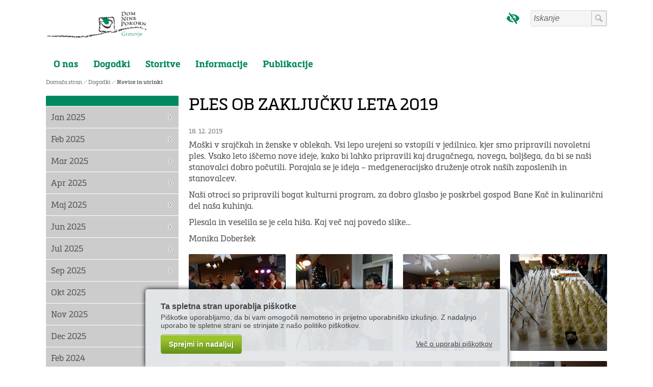

--- FILE ---
content_type: text/html; charset=utf-8
request_url: http://www.dnpg.si/si/dogodki/novice/2019/12/75-PLES-OB-ZAKLJUCKU-LETA-2019
body_size: 11872
content:


<!DOCTYPE html>
<html lang="sl-SI">
<head>
	<base href="http://www.dnpg.si/si/" />
	<meta content="text/html; charset=utf-8" http-equiv="content-type" /><meta http-equiv="X-UA-Compatible" content="IE=edge,chrome=1" /><meta content="width=device-width, initial-scale=1.0, maximum-scale=1.0, user-scalable=0" name="viewport" /><meta name="apple-mobile-web-app-capable" content="yes" /><meta name="description" content="Dom Nine Pokorn Grmovje je poseben socialno-varstveni zavod, ki nudi oskrbo, ..." /><meta name="keywords" content="dom nine pokorn, grmovje, oskrba" /><meta property="og:type" content="website" />
<meta property="og:title" content="PLES OB ZAKLJUČKU LETA 2019" />
<meta property="og:description" content="Moški v srajčkah in ženske v oblekah. Vsi lepo urejeni so vstopili v jedilnico, kjer smo pripravili novoletni ples." />
<link rel="stylesheet" href="/si/styles/styles.css?ver=20230914085640" type="text/css" />
<link rel="stylesheet" href="styles/cache/b6e891fd17fd62330b3c86187a0d0bbf.css" type="text/css" />
<script type="text/javascript">var _cssScripts = new Array()</script>
<link href="//fonts.googleapis.com/css?family=Open+Sans:400,300,700,700italic,400italic&amp;subset=latin,latin-ext" rel="stylesheet" type="text/css" />
   
    <!--[if lt IE 9]>
        <link rel="stylesheet" type="text/css" href="/si/mediaOverlay/jackbox/css/jackbox-ie8.css" />
        <script src="http://html5shim.googlecode.com/svn/trunk/html5.js"></script>

    <![endif]-->
    <!--[if lte IE 7]>
        <link type="text/css" rel="stylesheet" href="/si/styles/main/ie7.css" />
    <![endif]-->

    
	
	<script src="//ajax.googleapis.com/ajax/libs/jquery/1.10.2/jquery.min.js" type="text/javascript"></script>


	<script type="text/javascript" src="js/cache/66f1a8a71d05115abce647f7a17187ac.js"></script><script type="text/javascript">var _jsScripts = new Array(); _jsScripts.push('js/common.js');_jsScripts.push('js/modernizr.js');_jsScripts.push('js/jquery.lazyload.js');_jsScripts.push('js/jquery.scrollup.min.js');_jsScripts.push('js/jquery.cycle2.js');_jsScripts.push('js/hoverintent.js');_jsScripts.push('js/jquery.tooltip.js');_jsScripts.push('js/jquery.easing.1.3.js');_jsScripts.push('layouts/renderers/tabgroup/tabcontrol.js');_jsScripts.push('js/impaired-vision.js');_jsScripts.push('layouts/renderers/form/fileupload/jquery.ui.widget.js');_jsScripts.push('layouts/renderers/form/fileupload/jquery.iframe-transport.js');_jsScripts.push('layouts/renderers/form/fileupload/jquery.fileupload.js');_jsScripts.push('layouts/renderers/form/fileupload/jquery.fileupload-process.js');_jsScripts.push('layouts/renderers/form/fileupload/jquery.fileupload-validate.js');_jsScripts.push('layouts/renderers/form/fileupload/jquery.fileupload-main.js');_jsScripts.push('layouts/renderers/form/fileupload/locales/jquery.fileupload-locale.sl.js');_jsScripts.push('js/formdate.js');_jsScripts.push('mediaoverlay/jackbox/js/libs/jquery.address-1.5.min.js');_jsScripts.push('mediaoverlay/jackbox/js/libs/jacked.js');_jsScripts.push('mediaoverlay/jackbox/js/jackbox-swipe.js');_jsScripts.push('mediaoverlay/jackbox/js/jackbox.js');_jsScripts.push('mediaoverlay/jackbox/js/libs/stackblur.js');_jsScripts.push('layouts/renderers/slidingbanner2/slidingbanner2.js');</script><script type="text/javascript">var mediaOverlay='jackbox';</script>


	<script type="text/javascript">
		function InitializeMediaOverlay() {
			if (mediaOverlay == "prettyPhoto") {
				$("a[rel^='mediaOverlay']").prettyPhoto();
			} else {
				jQuery(".mediaOverlay").jackBox("init",
					{
						deepLinking: false,              // choose to use the deep-linking feature ("true" will enhance social sharing!) true/false
						showInfoByDefault: false,       // show item info automatically when content loads, true/false
						preloadGraphics: false,          // preload the jackbox graphics for a faster jackbox
						fullscreenScalesContent: true,  // Choose to always scale content up in fullscreen, true/false
						defaultShareImage: "1.jpg",     // the default image to share for non-image items, only relevent to Pinterest

						autoPlayVideo: false,           // video autoplay default, this can also be set per video in the data-attributes, true/false
						flashVideoFirst: false,         // choose which technology has first priority for video, HTML5 or Flash, true/false
						defaultVideoWidth: 960,         // the default video width, can also be set per video in the data-attributes
						defaultVideoHeight: 540,        // the default video width, can also be set per video in the data-attributes

						useThumbs: true,                // choose to use thumbnails, true/false
						useThumbTooltips: true,         // choose to use thumbnail tooltips, true/false
						thumbsStartHidden: false,       // choose to initially hide the thumbnail strip, true/false
						thumbnailWidth: 75,             // the default video width, can also be set per video in the data-attributes
						thumbnailHeight: 50             // the default video height, can also be set per video in the data-attributes
					}
				);
			}
		}

		$(document).ready(function () {
			InitializeMediaOverlay();
			window.setInterval("$.get('misc/preserveSession2.aspx?r=' + Math.random() + '&__cacheNoCheck=true', function (data) { });", 60 * 1000); // 60 seconds
		});

		var onLoadEvents = new Array();
		var progressTimer = -1;

		function OnBeginRequest(sender, args) {
			progressTimer = window.setTimeout("$find('ctl00_ModalProgress').show();", 1000);
		}
		function OnEndRequest(sender, args) {
			window.clearTimeout(progressTimer);
			$find('ctl00_ModalProgress').hide();
		}
	</script>
	<!-- Hidden code in HEAD -->
<script src="//use.typekit.net/qgk0ypj.js"></script>
<script>try{Typekit.load();}catch(e){}</script><title>
	PLES OB ZAKLJUČKU LETA 2019 - Dom Nine Pokorn - Grmovje
</title></head>
<body id="ctl00_BodyTag" onload="RunOnLoadEvents();" class="newsPage secondaryMenu-hasContent">
    <div class="container-1100 text-center" style="position: relative;z-index: 11;text-align:center;"><a class="sr-only sr-only-focusable" href="#ctl00_LayoutType">Na glavno vsebino</a></div>

	<!-- Hidden code at beginning of BODY -->
<script src="http://cns.av-studio.si/notification.ashx?lang=sl&services=own+ga" type="text/javascript" defer="defer"></script>

<script>
  (function(i,s,o,g,r,a,m){i['GoogleAnalyticsObject']=r;i[r]=i[r]||function(){
  (i[r].q=i[r].q||[]).push(arguments)},i[r].l=1*new Date();a=s.createElement(o),
  m=s.getElementsByTagName(o)[0];a.async=1;a.src=g;m.parentNode.insertBefore(a,m)
  })(window,document,'script','//www.google-analytics.com/analytics.js','ga');

  ga('create', 'UA-63907349-1', 'auto');
  ga('send', 'pageview');

</script>
	<form name="aspnetForm" method="post" action="/si/dogodki/novice/2019/12/75-PLES-OB-ZAKLJUCKU-LETA-2019" id="aspnetForm">
<div>
<input type="hidden" name="__EVENTTARGET" id="__EVENTTARGET" value="" />
<input type="hidden" name="__EVENTARGUMENT" id="__EVENTARGUMENT" value="" />
<input type="hidden" name="__VIEWSTATE" id="__VIEWSTATE" value="/wEPaA8FDzhkZTRmYjI5OTlmOTIyM2Tvy4ZIMnk8D2yNnpRRFacr3x41v2AeuJ3sZPxEksDZ6g==" />
</div>

<script type="text/javascript">
//<![CDATA[
var theForm = document.forms['aspnetForm'];
if (!theForm) {
    theForm = document.aspnetForm;
}
function __doPostBack(eventTarget, eventArgument) {
    if (!theForm.onsubmit || (theForm.onsubmit() != false)) {
        theForm.__EVENTTARGET.value = eventTarget;
        theForm.__EVENTARGUMENT.value = eventArgument;
        theForm.submit();
    }
}
//]]>
</script>


<script type="text/javascript" src="js/cache/axd-e41a5295c63f3143d32b52063fc5f316.js"></script>















<script type="text/javascript">
//<![CDATA[
if (_cssScripts) { _cssScripts.push('layouts/renderers/slidingbanner2/slidingbanner2-ie8.less');}//]]>
</script>

<div>

	<input type="hidden" name="__VIEWSTATEGENERATOR" id="__VIEWSTATEGENERATOR" value="CFBF0270" />
	<input type="hidden" name="__EVENTVALIDATION" id="__EVENTVALIDATION" value="/wEdAAQ9/4TcfcHDHNfPPKffmfIwoK3a2TOMxOH6H0uJBvelkcQU9LQUA+OPxO48/NNyZTmtoIb328kGwcMocrXN2xc7+diq64/xCaHt0GJzH91Dk1SoWljsMz6EZlRKOhB2+kM=" />
</div>
		<script type="text/javascript">
//<![CDATA[
Sys.WebForms.PageRequestManager._initialize('ctl00$ScriptManager1', 'aspnetForm', ['tctl00$SearchBox$UpdatePanel1',''], [], [], 90, 'ctl00');
//]]>
</script>

	
		<script type="text/javascript">
			Sys.WebForms.PageRequestManager.getInstance().add_beginRequest(OnBeginRequest);
			Sys.WebForms.PageRequestManager.getInstance().add_endRequest(OnEndRequest);
		</script>

		<div id="ctl00_panelUpdateProgress" class="updateProgress" style="display:none">
	
			<div id="ctl00_UpdateProg1" style="display:none;">
		
					<img src="/si/images/progress.gif" width="32" height="32" style="vertical-align: middle" alt="Počakajte trenutek ..." />
					Počakajte trenutek ...
				
	</div>
		
</div>

		
        
        
        <header class="headerPlace ">
            <div class="container-fluid">
                <div class="logo">
				    <a href='/si/'>
                        <img id="logo-img" src="files/default/logo.png" alt="Dom Nine Pokorn - Grmovje" />
                        <img id="logo-imgMobile" style="display:none;" src="files/default/logo.png" alt="Dom Nine Pokorn - Grmovje" />
                    </a>
			    </div>
                <div class="header-tools">
                    <div class="primaryMenu-mobileTrigger"><a data-targetmenu="primaryMenu" class="menuTrigger" href="#">Toggle menu</a></div>
                <!--
                    <div class="cartSummary">
					    <div id="ctl00_DynCartSummary" ></div><script type="text/javascript">$.get('layouts/parts/cartSummary/cartSummary.ashx?display=desktop\u0026__r__=' + Math.random(), function(data) { $('#ctl00_DynCartSummary').html(data); });</script>
                    </div>                  
                   <div class="userBox">
					    <div id="ctl00_DynUserSummary" ></div><script type="text/javascript">$.get('layouts/parts/userSummary/userSummary.ashx?__r__=' + Math.random(), function(data) { $('#ctl00_DynUserSummary').html(data); });</script>
                    </div>
                    -->
                    <div class="searchBox-mobileTrigger"><a data-targetmenu="searchBox" class="menuTrigger" href="#">Toggle search</a></div>

				    <div id="ctl00_SearchBox_UpdatePanel1" class="searchBox menuTarget">
	
    <div class="searchBox-input">
        <label for="ctl00_SearchBox_Search" style="display:none;">Iskanje</label>
    	<input name="ctl00$SearchBox$Search" type="text" id="ctl00_SearchBox_Search" class="searchBox-input" placeholder="Iskanje" onkeydown="if (event.keyCode == 13) { if (this.value != &quot;&quot;) { __doPostBack(&quot;ctl00$SearchBox$GoSearch&quot;, &quot;&quot;); return false; } else { return false; } }" />
	</div>
    <div class="searchBox-submit">		
        <input type="submit" name="ctl00$SearchBox$GoSearchIcon" value="Search" id="ctl00_SearchBox_GoSearchIcon" />
        <input type="submit" name="ctl00$SearchBox$GoSearch" value="Search" id="ctl00_SearchBox_GoSearch" style="display:none" />
    </div>

</div>

                    
                    <a href="javascript:void(0)" id="ctl00_impairedcontrol" class="impairedcontrol">
                        <svg class="svg-inline--fa fa-eye-slash fa-w-18" aria-hidden="true" data-prefix="fa" data-icon="eye-slash" role="img" xmlns="http://www.w3.org/2000/svg" viewBox="0 0 576 512" data-fa-i2svg=""><path fill="currentColor" d="M286.693 391.984l32.579 46.542A333.958 333.958 0 0 1 288 440C168.19 440 63.031 376.051 6.646 280.369a47.999 47.999 0 0 1 0-48.739c24.023-40.766 56.913-75.775 96.024-102.537l57.077 81.539C154.736 224.82 152 240.087 152 256c0 74.736 60.135 135.282 134.693 135.984zm282.661-111.615c-31.667 53.737-78.747 97.46-135.175 125.475l.011.015 41.47 59.2c7.6 10.86 4.96 25.82-5.9 33.42l-13.11 9.18c-10.86 7.6-25.82 4.96-33.42-5.9L100.34 46.94c-7.6-10.86-4.96-25.82 5.9-33.42l13.11-9.18c10.86-7.6 25.82-4.96 33.42 5.9l51.038 72.617C230.68 75.776 258.905 72 288 72c119.81 0 224.969 63.949 281.354 159.631a48.002 48.002 0 0 1 0 48.738zM424 256c0-75.174-60.838-136-136-136-17.939 0-35.056 3.473-50.729 9.772l19.299 27.058c25.869-8.171 55.044-6.163 80.4 7.41h-.03c-23.65 0-42.82 19.17-42.82 42.82 0 23.626 19.147 42.82 42.82 42.82 23.65 0 42.82-19.17 42.82-42.82v-.03c18.462 34.49 16.312 77.914-8.25 110.95v.01l19.314 27.061C411.496 321.2 424 290.074 424 256zM262.014 356.727l-77.53-110.757c-5.014 52.387 29.314 98.354 77.53 110.757z"></path></svg>                            
                    </a>

                </div>
                

<nav class="primaryMenu menuTarget">
    <ul>
    <!--
        <li class="primaryMenu-home">
            <a href="/si/">Home</a>
        </li>
    
        <li class="primaryMenu-divider"></li>
        -->
        <li ><a target="_top" href="o-nas">O nas</a></li>
<li  class="active"><a target="_top" href="dogodki">Dogodki</a></li>
<li ><a target="_top" href="storitve">Storitve</a></li>
<li ><a target="_top" href="informacije">Informacije</a></li>
<li ><a target="_top" href="publikacije">Publikacije</a></li>

        <!--
        <li class="primaryMenu-userBoxMobile">
		    <div id="ctl00_PrimaryMenu_DynUserSummary" ></div><script type="text/javascript">$.get('layouts/parts/userSummary/userSummary.ashx?display=mobile\u0026__r__=' + Math.random(), function(data) { $('#ctl00_PrimaryMenu_DynUserSummary').html(data); });</script>
        </li>
        -->
    </ul>
    <script>
        var obj, parent;
        $(document).ready(function () {
            $('.primaryMenu-withDropdown').hoverIntent(dropdownShow, dropdownHide);
            primaryMenuHandlerMobile();
//            if ($(window).width() > 768) {

//            } else {
//                
//            }
        });

        $(window).resize(function () {
            $('.primaryMenu-dropdownMenu').removeAttr('style');
            $('.primaryMenu ul > li').removeClass('primaryMenu-dropdownActive');
//            if ($(window).width() > 768) {
//                $('.primaryMenu-withDropdown').hoverIntent(dropdownShow, dropdownHide);
//            } else {
//                //primaryMenuHandlerMobile();
//            }
        });

        function dropdownShow() {
            if ($(window).width() > 768) {
                $(this).find('.primaryMenu-dropdownMenu').show().css({ opacity: 0, visibility: "visible" }).animate({ opacity: 1.0 }, 200);
            }
        }

        function dropdownHide() {
            if ($(window).width() > 768) {
                $(this).find('.primaryMenu-dropdownMenu').animate({ opacity: 0 }, 200, function () { $(this).removeAttr('style'); });
            }
        }

        function primaryMenuHandlerMobile() {
            $('.primaryMenu-trigger').click(function () {
                if ($(window).width() < 767) {
                    obj = $(this),
                    parent = $(this).closest('li');

                    if (parent.hasClass('primaryMenu-dropdownActive')) {
                        parent.removeClass('primaryMenu-dropdownActive');
                        parent.find('.primaryMenu-dropdownMenu').removeAttr('style');
                    } else {
                        $('.primaryMenu-dropdownMenu').removeAttr('style');
                        $('.primaryMenu ul > li').removeClass('primaryMenu-dropdownActive');
                        parent.addClass('primaryMenu-dropdownActive');
                        parent.find('.primaryMenu-dropdownMenu').show();
                    }
                }
            });
        }
    </script>
</nav>
            </div>
            <script>
                $(document).ready(function () {
                    menuHandler();
                });

                function menuHandler() {
                    $('.menuTrigger').click(function (e) {
                        e.preventDefault();
                        var obj = $(this),
                            target = '.' + $(this).attr('data-targetmenu');
                        if (obj.hasClass('active')) {
                            obj.removeClass('active');
                            $(target).hide();
                        } else {
                            $('.menuTrigger').removeClass('active');
                            obj.addClass('active');
                            $('.menuTarget').hide();
                            $(target).show();
                        }
                    });
                }
            </script>
        </header>

        <div id="impaired-menu">
            <div class="container">
                <div class="font-col">
                <div class="title">PISAVA</div>
                <div class="subtitle">VELIKOST</div>
                <p>
                    CTRL+ ZA POVEČAVO<br/>
                    CTRL- ZA POMANJŠAVO
                </p>
                <div class="subtitle">VELIKE/MALE</div>
                <div class="font-group">
                    <a href="javascript:void(0)" class="font-style" data-style="lowercase"><span>Male</span></a>
                    <a href="javascript:void(0)" class="font-style" data-style="uppercase"><span>VELIKE</span></a>
                </div>
                <div class="subtitle">STIL</div>
                <div class="font-group">
                    <a href="javascript:void(0)"  class="font-style" data-style="normal"><span>Običajno</span></a>
                    <a href="javascript:void(0)"  class="font-style" data-style="bold"><span><b>Krepko</b></span></a>
                </div>
                </div>
                <div class="themes-col">
                    <div class="title">TEMA</div>
                    <ul class="themes">
                        <li data-theme=""><a href="javascript:void(0)"><span>Brez<br/> teme</span></a></li>
                        <li data-theme="white-black"><a href="javascript:void(0)"><span>Bela<br/> Črna</span></a></li>
                        <li data-theme="yellow-blue"><a href="javascript:void(0)"><span>Rumena<br/> Modra</span></a></li>
                        <li data-theme="black-beige"><a href="javascript:void(0)"><span>Črna<br/> Bež</span></a></li>
                        <li data-theme="green-black"><a href="javascript:void(0)"><span>Zelena<br/> Črna</span></a></li>
                    </ul>
                    <a class="accessibility-statement" href="http://www.dnpg.si/files/default/Izjava%20o%20dostopnosti%202023.pdf">Izjava dostopnosti</a>
                </div>
            </div>
        </div>

        






        <nav class="breadcrumbs">
  <div class="container-fluid">
      <ul>
<li class="breadcrumbs-first"><a href="/si/">Domača stran</a></li>
<li class="breadcrumbs-lastTwo"><a href="/si/dogodki">Dogodki</a></li>
<li class="breadcrumbs-last breadcrumbs-current breadcrumbs-lastTwo"><a href="/si/dogodki/novice">Novice in utrinki</a></li>
      </ul>
  </div>
</nav>


		
			
		

		<main>
            <div class="container-fluid">
                <div id="ctl00_LayoutType" class="layout13" tabindex="0">
			        <div id="ctl00_CenterColumn" class="column-center">
                    	<div class="contentTitle contentTitle-center"><span class="pageTitle-menuAnchor">Show menu</span><h1>PLES OB ZAKLJUČKU LETA 2019</h1></div>
				        
	
	
	<div class="news-detail">	<div class="news-detail-date">18. 12. 2019</div>
<div class="paragraph paragraph-normal"><p>Moški v srajčkah in ženske v oblekah. Vsi lepo urejeni so
vstopili v jedilnico, kjer smo pripravili novoletni ples. Vsako leto iščemo
nove ideje, kako bi lahko pripravili kaj drugačnega, novega, boljšega, da bi se
naši stanovalci dobro počutili. Porajala se je ideja – medgeneracijsko druženje
otrok naših zaposlenih in stanovalcev.</p>

<p>Naši otroci so pripravili bogat kulturni program, za
dobro glasbo je poskrbel gospod Bane Kač in kulinarični del naša kuhinja. </p>

<p>Plesala in veselila se je cela hiša. Kaj več naj povedo
slike…</p>

<p>Monika Doberšek</p></div>
<div class="horizontalImages horizontalImages-columns4">
	<div class="horizontalImages-item index1 firstInLine">
<div class="imageBox image14"><div class="imageBox-image"><a href="imagelib/source/default/DSC08796.JPG" target="_blank" class="mediaOverlay" data-group="images" rel="mediaOverlay[images]" rev=" " data-title=" "><img class="lazy" src="imagelib/14-square/default/DSC08796.JPG" alt="" title="" /></a></div></div>
	</div>
	<div class="horizontalImages-item index2 ">
<div class="imageBox image14"><div class="imageBox-image"><a href="imagelib/source/default/DSC08800.JPG" target="_blank" class="mediaOverlay" data-group="images" rel="mediaOverlay[images]" rev=" " data-title=" "><img class="lazy" src="imagelib/14-square/default/DSC08800.JPG" alt="" title="" /></a></div></div>
	</div>
	<div class="horizontalImages-item index3 ">
<div class="imageBox image14"><div class="imageBox-image"><a href="imagelib/source/default/DSC08791.JPG" target="_blank" class="mediaOverlay" data-group="images" rel="mediaOverlay[images]" rev=" " data-title=" "><img class="lazy" src="imagelib/14-square/default/DSC08791.JPG" alt="" title="" /></a></div></div>
	</div>
	<div class="horizontalImages-item index4 ">
<div class="imageBox image14"><div class="imageBox-image"><a href="imagelib/source/default/DSC08812.JPG" target="_blank" class="mediaOverlay" data-group="images" rel="mediaOverlay[images]" rev=" " data-title=" "><img class="lazy" src="imagelib/14-square/default/DSC08812.JPG" alt="" title="" /></a></div></div>
	</div>
	<div class="horizontalImages-item index1 firstInLine">
<div class="imageBox image14"><div class="imageBox-image"><a href="imagelib/source/default/DSC08814.JPG" target="_blank" class="mediaOverlay" data-group="images" rel="mediaOverlay[images]" rev=" " data-title=" "><img class="lazy" src="imagelib/14-square/default/DSC08814.JPG" alt="" title="" /></a></div></div>
	</div>
	<div class="horizontalImages-item index2 ">
<div class="imageBox image14"><div class="imageBox-image"><a href="imagelib/source/default/DSC08813.JPG" target="_blank" class="mediaOverlay" data-group="images" rel="mediaOverlay[images]" rev=" " data-title=" "><img class="lazy" src="imagelib/14-square/default/DSC08813.JPG" alt="" title="" /></a></div></div>
	</div>
	<div class="horizontalImages-item index3 ">
<div class="imageBox image14"><div class="imageBox-image"><a href="imagelib/source/default/DSC08759.JPG" target="_blank" class="mediaOverlay" data-group="images" rel="mediaOverlay[images]" rev=" " data-title=" "><img class="lazy" src="imagelib/14-square/default/DSC08759.JPG" alt="" title="" /></a></div></div>
	</div>
	<div class="horizontalImages-item index4 ">
<div class="imageBox image14"><div class="imageBox-image"><a href="imagelib/source/default/DSC08753.JPG" target="_blank" class="mediaOverlay" data-group="images" rel="mediaOverlay[images]" rev=" " data-title=" "><img class="lazy" src="imagelib/14-square/default/DSC08753.JPG" alt="" title="" /></a></div></div>
	</div>
	<div class="horizontalImages-item index1 firstInLine">
<div class="imageBox image14"><div class="imageBox-image"><a href="imagelib/source/default/DSC08751.JPG" target="_blank" class="mediaOverlay" data-group="images" rel="mediaOverlay[images]" rev=" " data-title=" "><img class="lazy" src="imagelib/14-square/default/DSC08751.JPG" alt="" title="" /></a></div></div>
	</div>
	<div class="horizontalImages-item index2 ">
<div class="imageBox image14"><div class="imageBox-image"><a href="imagelib/source/default/DSC08746.JPG" target="_blank" class="mediaOverlay" data-group="images" rel="mediaOverlay[images]" rev=" " data-title=" "><img class="lazy" src="imagelib/14-square/default/DSC08746.JPG" alt="" title="" /></a></div></div>
	</div>
	<div class="horizontalImages-item index3 ">
<div class="imageBox image14"><div class="imageBox-image"><a href="imagelib/source/default/DSC08744.JPG" target="_blank" class="mediaOverlay" data-group="images" rel="mediaOverlay[images]" rev=" " data-title=" "><img class="lazy" src="imagelib/14-square/default/DSC08744.JPG" alt="" title="" /></a></div></div>
	</div>
	<div class="horizontalImages-item index4 ">
<div class="imageBox image14"><div class="imageBox-image"><a href="imagelib/source/default/DSC08743.JPG" target="_blank" class="mediaOverlay" data-group="images" rel="mediaOverlay[images]" rev=" " data-title=" "><img class="lazy" src="imagelib/14-square/default/DSC08743.JPG" alt="" title="" /></a></div></div>
	</div>
	<div class="horizontalImages-item index1 firstInLine">
<div class="imageBox image14"><div class="imageBox-image"><a href="imagelib/source/default/DSC08739.JPG" target="_blank" class="mediaOverlay" data-group="images" rel="mediaOverlay[images]" rev=" " data-title=" "><img class="lazy" src="imagelib/14-square/default/DSC08739.JPG" alt="" title="" /></a></div></div>
	</div>
	<div class="horizontalImages-item index2 ">
<div class="imageBox image14"><div class="imageBox-image"><a href="imagelib/source/default/DSC08761.JPG" target="_blank" class="mediaOverlay" data-group="images" rel="mediaOverlay[images]" rev=" " data-title=" "><img class="lazy" src="imagelib/14-square/default/DSC08761.JPG" alt="" title="" /></a></div></div>
	</div>
	<div class="horizontalImages-item index3 ">
<div class="imageBox image14"><div class="imageBox-image"><a href="imagelib/source/default/DSC08727.JPG" target="_blank" class="mediaOverlay" data-group="images" rel="mediaOverlay[images]" rev=" " data-title=" "><img class="lazy" src="imagelib/14-square/default/DSC08727.JPG" alt="" title="" /></a></div></div>
	</div>
	<div class="horizontalImages-item index4 ">
<div class="imageBox image14"><div class="imageBox-image"><a href="imagelib/source/default/DSC08732.JPG" target="_blank" class="mediaOverlay" data-group="images" rel="mediaOverlay[images]" rev=" " data-title=" "><img class="lazy" src="imagelib/14-square/default/DSC08732.JPG" alt="" title="" /></a></div></div>
	</div>
	<div class="horizontalImages-item index1 firstInLine">
<div class="imageBox image14"><div class="imageBox-image"><a href="imagelib/source/default/DSC08742.JPG" target="_blank" class="mediaOverlay" data-group="images" rel="mediaOverlay[images]" rev=" " data-title=" "><img class="lazy" src="imagelib/14-square/default/DSC08742.JPG" alt="" title="" /></a></div></div>
	</div>
</div> 

</div>
	<div class="pagination">
		
	</div>

			        </div>
			        <div id="ctl00_LeftColumn" class="column-left">
				        <div class="secondaryMenu">
<ul>
	<li class="secondaryMenu-title"><span></span></li>
<li class="secondaryMenu-level-1 "><a href="dogodki/novice/2025/01">Jan 2025</a></li>
<li class="secondaryMenu-level-1 "><a href="dogodki/novice/2025/02">Feb 2025</a></li>
<li class="secondaryMenu-level-1 "><a href="dogodki/novice/2025/03">Mar 2025</a></li>
<li class="secondaryMenu-level-1 "><a href="dogodki/novice/2025/04">Apr 2025</a></li>
<li class="secondaryMenu-level-1 "><a href="dogodki/novice/2025/05">Maj 2025</a></li>
<li class="secondaryMenu-level-1 "><a href="dogodki/novice/2025/06">Jun 2025</a></li>
<li class="secondaryMenu-level-1 "><a href="dogodki/novice/2025/07">Jul 2025</a></li>
<li class="secondaryMenu-level-1 "><a href="dogodki/novice/2025/09">Sep 2025</a></li>
<li class="secondaryMenu-level-1 "><a href="dogodki/novice/2025/10">Okt 2025</a></li>
<li class="secondaryMenu-level-1 "><a href="dogodki/novice/2025/11">Nov 2025</a></li>
<li class="secondaryMenu-level-1 "><a href="dogodki/novice/2025/12">Dec 2025</a></li>
<li class="secondaryMenu-level-1 "><a href="dogodki/novice/2024/02">Feb 2024</a></li>
<li class="secondaryMenu-level-1 "><a href="dogodki/novice/2024/03">Mar 2024</a></li>
<li class="secondaryMenu-level-1 "><a href="dogodki/novice/2024/04">Apr 2024</a></li>
<li class="secondaryMenu-level-1 "><a href="dogodki/novice/2024/05">Maj 2024</a></li>
<li class="secondaryMenu-level-1 "><a href="dogodki/novice/2024/06">Jun 2024</a></li>
<li class="secondaryMenu-level-1 "><a href="dogodki/novice/2024/07">Jul 2024</a></li>
<li class="secondaryMenu-level-1 "><a href="dogodki/novice/2024/08">Avg 2024</a></li>
<li class="secondaryMenu-level-1 "><a href="dogodki/novice/2024/09">Sep 2024</a></li>
<li class="secondaryMenu-level-1 "><a href="dogodki/novice/2024/10">Okt 2024</a></li>
<li class="secondaryMenu-level-1 "><a href="dogodki/novice/2024/11">Nov 2024</a></li>
<li class="secondaryMenu-level-1 "><a href="dogodki/novice/2024/12">Dec 2024</a></li>
<li class="secondaryMenu-level-1 "><a href="dogodki/novice/2023/02">Feb 2023</a></li>
<li class="secondaryMenu-level-1 "><a href="dogodki/novice/2023/03">Mar 2023</a></li>
<li class="secondaryMenu-level-1 "><a href="dogodki/novice/2023/04">Apr 2023</a></li>
<li class="secondaryMenu-level-1 "><a href="dogodki/novice/2023/05">Maj 2023</a></li>
<li class="secondaryMenu-level-1 "><a href="dogodki/novice/2023/06">Jun 2023</a></li>
<li class="secondaryMenu-level-1 "><a href="dogodki/novice/2023/07">Jul 2023</a></li>
<li class="secondaryMenu-level-1 "><a href="dogodki/novice/2023/08">Avg 2023</a></li>
<li class="secondaryMenu-level-1 "><a href="dogodki/novice/2023/09">Sep 2023</a></li>
<li class="secondaryMenu-level-1 "><a href="dogodki/novice/2023/10">Okt 2023</a></li>
<li class="secondaryMenu-level-1 "><a href="dogodki/novice/2023/11">Nov 2023</a></li>
<li class="secondaryMenu-level-1 "><a href="dogodki/novice/2023/12">Dec 2023</a></li>
<li class="secondaryMenu-level-1 "><a href="dogodki/novice/2022/01">Jan 2022</a></li>
<li class="secondaryMenu-level-1 "><a href="dogodki/novice/2022/02">Feb 2022</a></li>
<li class="secondaryMenu-level-1 "><a href="dogodki/novice/2022/03">Mar 2022</a></li>
<li class="secondaryMenu-level-1 "><a href="dogodki/novice/2022/04">Apr 2022</a></li>
<li class="secondaryMenu-level-1 "><a href="dogodki/novice/2022/05">Maj 2022</a></li>
<li class="secondaryMenu-level-1 "><a href="dogodki/novice/2022/06">Jun 2022</a></li>
<li class="secondaryMenu-level-1 "><a href="dogodki/novice/2022/07">Jul 2022</a></li>
<li class="secondaryMenu-level-1 "><a href="dogodki/novice/2022/08">Avg 2022</a></li>
<li class="secondaryMenu-level-1 "><a href="dogodki/novice/2022/09">Sep 2022</a></li>
<li class="secondaryMenu-level-1 "><a href="dogodki/novice/2022/10">Okt 2022</a></li>
<li class="secondaryMenu-level-1 "><a href="dogodki/novice/2022/11">Nov 2022</a></li>
<li class="secondaryMenu-level-1 "><a href="dogodki/novice/2022/12">Dec 2022</a></li>
<li class="secondaryMenu-level-1 "><a href="dogodki/novice/2021/01">Jan 2021</a></li>
<li class="secondaryMenu-level-1 "><a href="dogodki/novice/2021/02">Feb 2021</a></li>
<li class="secondaryMenu-level-1 "><a href="dogodki/novice/2021/03">Mar 2021</a></li>
<li class="secondaryMenu-level-1 "><a href="dogodki/novice/2021/04">Apr 2021</a></li>
<li class="secondaryMenu-level-1 "><a href="dogodki/novice/2021/05">Maj 2021</a></li>
<li class="secondaryMenu-level-1 "><a href="dogodki/novice/2021/06">Jun 2021</a></li>
<li class="secondaryMenu-level-1 "><a href="dogodki/novice/2021/07">Jul 2021</a></li>
<li class="secondaryMenu-level-1 "><a href="dogodki/novice/2021/08">Avg 2021</a></li>
<li class="secondaryMenu-level-1 "><a href="dogodki/novice/2021/09">Sep 2021</a></li>
<li class="secondaryMenu-level-1 "><a href="dogodki/novice/2021/11">Nov 2021</a></li>
<li class="secondaryMenu-level-1 "><a href="dogodki/novice/2021/12">Dec 2021</a></li>
<li class="secondaryMenu-level-1 "><a href="dogodki/novice/2020/01">Jan 2020</a></li>
<li class="secondaryMenu-level-1 "><a href="dogodki/novice/2020/02">Feb 2020</a></li>
<li class="secondaryMenu-level-1 "><a href="dogodki/novice/2020/03">Mar 2020</a></li>
<li class="secondaryMenu-level-1 "><a href="dogodki/novice/2020/04">Apr 2020</a></li>
<li class="secondaryMenu-level-1 "><a href="dogodki/novice/2020/05">Maj 2020</a></li>
<li class="secondaryMenu-level-1 "><a href="dogodki/novice/2020/06">Jun 2020</a></li>
<li class="secondaryMenu-level-1 "><a href="dogodki/novice/2020/07">Jul 2020</a></li>
<li class="secondaryMenu-level-1 "><a href="dogodki/novice/2020/09">Sep 2020</a></li>
<li class="secondaryMenu-level-1 "><a href="dogodki/novice/2020/10">Okt 2020</a></li>
<li class="secondaryMenu-level-1 "><a href="dogodki/novice/2020/11">Nov 2020</a></li>
<li class="secondaryMenu-level-1 "><a href="dogodki/novice/2020/12">Dec 2020</a></li>
<li class="secondaryMenu-level-1 "><a href="dogodki/novice/2019/01">Jan 2019</a></li>
<li class="secondaryMenu-level-1 "><a href="dogodki/novice/2019/02">Feb 2019</a></li>
<li class="secondaryMenu-level-1 "><a href="dogodki/novice/2019/03">Mar 2019</a></li>
<li class="secondaryMenu-level-1 "><a href="dogodki/novice/2019/04">Apr 2019</a></li>
<li class="secondaryMenu-level-1 "><a href="dogodki/novice/2019/05">Maj 2019</a></li>
<li class="secondaryMenu-level-1 "><a href="dogodki/novice/2019/06">Jun 2019</a></li>
<li class="secondaryMenu-level-1 "><a href="dogodki/novice/2019/07">Jul 2019</a></li>
<li class="secondaryMenu-level-1 "><a href="dogodki/novice/2019/08">Avg 2019</a></li>
<li class="secondaryMenu-level-1 "><a href="dogodki/novice/2019/09">Sep 2019</a></li>
<li class="secondaryMenu-level-1 "><a href="dogodki/novice/2019/10">Okt 2019</a></li>
<li class="secondaryMenu-level-1 "><a href="dogodki/novice/2019/11">Nov 2019</a></li>
<li class="secondaryMenu-level-1 active"><a href="dogodki/novice/2019/12">Dec 2019</a></li>
<li class="secondaryMenu-level-1 "><a href="dogodki/novice/2018/01">Jan 2018</a></li>
<li class="secondaryMenu-level-1 "><a href="dogodki/novice/2018/02">Feb 2018</a></li>
<li class="secondaryMenu-level-1 "><a href="dogodki/novice/2018/03">Mar 2018</a></li>
<li class="secondaryMenu-level-1 "><a href="dogodki/novice/2018/04">Apr 2018</a></li>
<li class="secondaryMenu-level-1 "><a href="dogodki/novice/2018/05">Maj 2018</a></li>
<li class="secondaryMenu-level-1 "><a href="dogodki/novice/2018/08">Avg 2018</a></li>
<li class="secondaryMenu-level-1 "><a href="dogodki/novice/2018/09">Sep 2018</a></li>
<li class="secondaryMenu-level-1 "><a href="dogodki/novice/2018/10">Okt 2018</a></li>
<li class="secondaryMenu-level-1 "><a href="dogodki/novice/2018/11">Nov 2018</a></li>
<li class="secondaryMenu-level-1 "><a href="dogodki/novice/2018/12">Dec 2018</a></li>
<li class="secondaryMenu-level-1 "><a href="dogodki/novice/2017/01">Jan 2017</a></li>
<li class="secondaryMenu-level-1 "><a href="dogodki/novice/2017/02">Feb 2017</a></li>
<li class="secondaryMenu-level-1 "><a href="dogodki/novice/2017/03">Mar 2017</a></li>
<li class="secondaryMenu-level-1 "><a href="dogodki/novice/2017/04">Apr 2017</a></li>
<li class="secondaryMenu-level-1 "><a href="dogodki/novice/2017/05">Maj 2017</a></li>
<li class="secondaryMenu-level-1 "><a href="dogodki/novice/2017/06">Jun 2017</a></li>
<li class="secondaryMenu-level-1 "><a href="dogodki/novice/2017/07">Jul 2017</a></li>
<li class="secondaryMenu-level-1 "><a href="dogodki/novice/2017/09">Sep 2017</a></li>
<li class="secondaryMenu-level-1 "><a href="dogodki/novice/2017/10">Okt 2017</a></li>
<li class="secondaryMenu-level-1 "><a href="dogodki/novice/2017/11">Nov 2017</a></li>
<li class="secondaryMenu-level-1 "><a href="dogodki/novice/2017/12">Dec 2017</a></li>
<li class="secondaryMenu-level-1 "><a href="dogodki/novice/2016/11">Nov 2016</a></li>
<li class="secondaryMenu-level-1 "><a href="dogodki/novice/2016/12">Dec 2016</a></li>
<li class="secondaryMenu-level-1 "><a href="dogodki/novice/2015/06">Jun 2015</a></li>
<li class="secondaryMenu-level-1 "><a href="dogodki/novice/2014/06">Jun 2014</a></li>
<li class="secondaryMenu-level-1 "><a href="dogodki/novice/2012/06">Jun 2012</a></li>
</ul>
</div>


<nav id="secondaryMenu" class="secondaryMenu">
    <ul id="ctl00_ctl11_MenuBlock" name="secondaryMenu">
	    <li class="secondaryMenu-title"><a href="dogodki">Dogodki</a></li>
<li class="secondaryMenu-level-1 "><a href="dogodki/aktivnosti" target="_top">Aktivnosti</a></li>
<li class="secondaryMenu-level-1 active"><a href="dogodki/novice" target="_top">Novice in utrinki</a></li>
<li class="secondaryMenu-level-1 "><a href="dogodki/209" target="_top">Galerija</a></li>

    </ul>
    <script>
        $(document).ready(function () {
            $('.pageTitle-menuAnchor').on('click', function () {
                var scrollTarget = $('#secondaryMenu');
                $('html, body').animate({ scrollTop: scrollTarget.offset().top });
            });
        });
    </script>
</nav>
			        </div>
			        
                </div>
            </div>
        </main>	
		

<footer>
	<div class="container-fluid">
        <div class="footer-inner">
            <div class="footer-extra">
		        

              <!--  

 -->
            </div>
		    <div class="footer-columns"></div>
            <div class="row-fluid contentGrid">
	<div class="span3 index1">


<div class="contentTitle">
    <h2>Dom Nine Pokorn Grmovje</h2>
</div><div class="paragraph paragraph-normal"><div>Pernovo 4a, 3310 Žalec</div>splošna številka: (0)3 713 29 00<div>fax: +386 (0)3 713 29 10</div><div>info@dnpg.si</div><div><br /></div><div>Davčna št:SI87163403</div><div>Matična št:5055890000</div><div>Št. podračuna: 01100-6030269649, RS, MF, UJP</div><div><br /><div><a href="o-nas/kontakt" target="_top">Imenik</a></div></div></div>
	</div>
	<div class="span6 index2">


<div class="contentTitle">
    <h2>Bivalne enote</h2>
</div><div class="row-fluid contentGrid">
	<div class="span6 index1">
<div class="paragraph paragraph-normal"><a href="storitve/domsko-varstvo/bivanjski-standard/bivalna-enota-1-zalec" target="_top">ŽALEC 1</a><br />Ul. Nikole Tesle 19,&nbsp;<div>3310 Žalec</div><div>Tel. (03) 571-56-20</div><div><br /><a href="storitve/domsko-varstvo/bivanjski-standard/bivalna-enota-3-zalec" target="_top">ŽALEC 3</a></div><div>Ulica Nikole Tesla 4,</div><div>3310 Žalec</div><div>Tel. (03) 571-53-17</div><div><br /><a href="storitve/domsko-varstvo/bivanjski-standard/bivalna-enota-5-zalec" target="_top">STANOVANJSKA SKUPNOST 1</a>, Žalec</div><div>Tomšičeva 1,&nbsp;</div><div>3310 Žalec</div><div>Tel. 059 133 494</div><div><br /></div><div><p class="MsoNormal"><a href="storitve/dnevno-varstveni-center-zalec" target="_top">DNEVNO VARSTVENI CENTER Žalec</a><br />Gotoveljska cesta 7<br />3310 Žalec<br />Tel. 051 600 999</p></div></div>
	</div>
	<div class="span6 index2">
<div class="paragraph paragraph-normal"><a href="storitve/domsko-varstvo/bivanjski-standard/bivalna-enota-2-polzela" target="_top">POLZELA 2</a><div>Orova vas 2,&nbsp;</div><div>3313 Polzela&nbsp;</div><div>Tel. (03) 572-26-99<br /><br /><a href="storitve/domsko-varstvo/bivanjski-standard/bivalna-enota-4-dramlje" target="_top">DRAMLJE 4</a><br />Svetelka 1,&nbsp;</div><div>3222 Dramlje<br />Tel. (03) 573-00-19<br /><br /><a href="storitve/domsko-varstvo/bivanjski-standard/bivalna-enota-6-dobrna" target="_top">DOBRNA 6</a>&nbsp;Pod Lipco&nbsp;</div><div>Dobrna 15 A,&nbsp;</div><div>3204 Dobrna<br />Tel. 059 140 937<br /></div><div><br /></div><div><div>PETROVČE 9,&nbsp;</div><div>Petrovče 251,&nbsp;</div><div>3301 Petrovče<br />Tel. 059 764 360</div></div></div>
	</div>
</div>
	</div>
	<div class="span3 index3">


<div class="contentTitle">
    <h2>Informacije</h2>
</div><div class="paragraph paragraph-normal"><div><a href="dogodki/novice" target="_top">Novice</a></div><div><a href="o-nas/galerija" target="_top">Fotogalerija</a></div><div><a href="http://www.mddsz.gov.si/" target="_blank">MDDSZ</a></div><div><a href="http://www.ssz-slo.si/" target="_blank">Skupnost socialnih zavodov</a></div><div><a href="http://www.dnpg.si/files/default/Izjava%20o%20dostopnosti%202023.pdf" target="_blank">Izjava o dostopnosti</a><br /></div></div>
<div class="row-fluid contentGrid">
	<div class="span6 index1">
<div class="imageBox imagefull"><div class="imageBox-image"><a href="o-nas/druzini-prijazno-podjetje" target="_self"><img class="lazy" src="imagelib/full/default/druzini-prijazno-200.png" alt="Družini prijazno podjetje" title="" /></a></div></div>
	</div>
	<div class="span6 index2">
<div class="imageBox imagefull"><div class="imageBox-image"><a href="o-nas/e-qalin" target="_self"><img class="lazy" src="imagelib/full/default/E-Qalin-4C_klein_NEU.jpg" alt="E-Qain" title="" /></a></div></div>
<div class="html"><a href="http://www.easycounter.com/">
<img src="//www.easycounter.com/counter.php?primozcas"
border="0" alt="Spletni števec"></a></div>	</div>
</div>
<div class="row-fluid contentGrid">
	<div class="span4 index1">
	</div>
	<div class="span4 index2">
	</div>
	<div class="span4 index3">
<div class="html"><a href="https://www.facebook.com/svzgrmovje" target="_blank"><img width="50px" src="imagelib/full/default/logotipi/Facebook_icon_2013.png" alt="facebook"/></a></div>	</div>
</div>
<div class="separator-spacer"></div>
<div class="imageBox imagefull"><div class="imageBox-image"><a href="files/default/Poster_A3_lezeci_SLO_1.pdf" target="_self"><img class="lazy" src="imagelib/full/default/centinoss.png" alt="" title="" /></a></div></div>
<div class="html"><a href="http://www.si-hr.eu/2127/centinoss/" target="_blank">CENTINOSS</a></div>	</div>
</div>

	        <div class="footer-copyright">Copyright @ 2015&nbsp;Dom Nine Pokorn Grmovje. Izdelava spletnih strani:&nbsp;<a href="http://www.av-studio.si/">AV studio</a></div>
        </div>
    </div>
</footer>



		

		<script type="text/javascript">
		    $(document).ready(function () {
		        $.scrollUp({ scrollName: 'backToTop', scrollText: 'Nazaj na vrh' });
		        $('img.lazy').lazyload({ threshold: "200"/*, effect : "fadeIn"*/ });


		        $('.Sk4QuickEditBlock').on('click', function () {
		            if (!$('.Sk4QuickEditBlock').hasClass('active')) {
		                $('.Sk4QuickEditBlock').animate({ height: 'auto', width: '150px' }, 400, function () {
		                    $('.Sk4QuickEditBlock').addClass('active');
		                    $('.Sk4QuickEditBlock').find('table').show();
		                });
		            } else {
		                $('.Sk4QuickEditBlock').find('table').hide(0, function () {
		                    $('.Sk4QuickEditBlock').removeClass('active');
		                    $('.Sk4QuickEditBlock').animate({ height: '30px', width: '30px' }, 400);
		                });
		            }
		        });

                $('.sr-only.sr-only-focusable').on('click', function(e) {
                    e.preventDefault();

			        $('html, body').animate({
                        scrollTop: $("#ctl00_LayoutType").offset().top
                    }, 1000);

                    setTimeout(function () {
                        $("#ctl00_LayoutType").focus();
                    }, 1000);
			    });
		    });
		</script>
        <!--
        <script src="js/rescalc.js" type="text/javascript"></script>
        -->
		
	

<script type="text/javascript">
//<![CDATA[
Sys.Application.add_init(function() {
    $create(Sys.UI._UpdateProgress, {"associatedUpdatePanelId":null,"displayAfter":1000,"dynamicLayout":true}, null, null, $get("ctl00_UpdateProg1"));
});
Sys.Application.add_init(function() {
    $create(Sys.Extended.UI.ModalPopupBehavior, {"BackgroundCssClass":"modalBackground","PopupControlID":"ctl00_panelUpdateProgress","dynamicServicePath":"/si/layouts/pages/news/news.aspx","id":"ctl00_ModalProgress"}, null, null, $get("ctl00_panelUpdateProgress"));
});
//]]>
</script>
</form>	
</body>
</html>


--- FILE ---
content_type: text/css
request_url: http://www.dnpg.si/si/styles/styles.css?ver=20230914085640
body_size: 28137
content:
html{overflow-y:scroll}html,body,#aspnetForm{margin:0;padding:0;width:100%;height:100%}body{background:#fff}a img{border:0}header{position:relative;z-index:3}.content{position:relative;z-index:2}footer{position:relative;z-index:1}.no-wrap{width:1%;white-space:nowrap}.float-right{float:right}.float-left{float:left}.align-right{text-align:right !important}.align-left{text-align:left !important}.align-center{text-align:center !important}.first{position:absolute;top:0;left:0;width:100%}header{position:relative;z-index:10;padding:20px 0 0 0;*zoom:1;background-color:rgba(255,255,255,0.7)}header:before,header:after{display:table;content:"";line-height:0}header:after{clear:both}header .container-fluid{position:relative}header .logo{display:block;float:left;width:200px;height:60px;line-height:30px;margin-bottom:20px}header .logo a{display:block}header .logo a img{display:inline-block;vertical-align:middle;max-width:100%;border:0}header .userBox{float:right;min-width:80px;margin-top:-4px;padding:4px 10px 3px 10px;margin-left:10px;text-align:center}header .userBox-account{display:inline-block;vertical-align:top;height:33px;line-height:33px;text-transform:none}header .userBox-logoutWrap{display:inline-block;vertical-align:top;height:33px;line-height:33px}header .userBox-logout{display:inline-block;vertical-align:top;height:33px;line-height:33px;margin-top:1px;font-size:11px;color:#565656}header .userBox-logout:before{content:"("}header .userBox-logout:after{content:")"}.header-links{background:#ddd;text-align:center}.header-links a{color:#5c5c5c;font-size:11px;display:inline-block;padding:0 10px;height:25px;line-height:25px}.header-links a:hover{color:#5c5c5c;text-decoration:underline}.headerBanner{margin-bottom:20px}.headerBanner img{overflow:hidden;display:block;-webkit-border-radius:2px;-moz-border-radius:2px;border-radius:2px}.updateProgress{padding:10px 20px;background:#fff;border:3px solid #013f66;-webkit-border-radius:4px;-moz-border-radius:4px;border-radius:4px}main{position:relative;z-index:9}a#backToTop,a#backToTop:focus{display:block;position:fixed;bottom:0;right:20px;width:47px;height:47px;opacity:0.8;outline:0 none;background:url(../images/scrollUp.png) no-repeat scroll 0 0;text-indent:-9999px}.alert{padding:10px;margin-bottom:20px;color:#fff;-webkit-border-radius:2px;-moz-border-radius:2px;border-radius:2px}.alert-info{background:#2ba6cb}.alert-success{background:#dff2bf;color:#4f8a10}.alert-warning{background:#e3b000}.alert-error{background:#ffbaba;color:#d8000c}.pagination{margin-top:40px}.pagination ul{display:flex;flex-wrap:wrap;list-style-type:none;padding-left:0}.pagination li{margin-right:10px}@media (max-width:767px){header{padding:0;margin-bottom:10px;background:#00895e}header .logo{max-width:140px;margin:0;height:45px;line-height:45px}header .logo img#logo-img{display:none}header .logo img#logo-imgMobile{display:inline-block !important}header .userBox{display:none}.header-links a{height:30px;line-height:30px}.contentTitle h1{margin-right:50px}a#backToTop,a#backToTop:focus{right:10px}header li a.userBox-logout{border-left:1px solid #013f66;display:block;float:right;height:50px;padding-right:0;position:absolute;right:0;top:0;width:51px;background:url(../images/icoLogout.png) no-repeat center center;background-size:30px 30px;text-indent:-9999px}main{margin-bottom:20px;margin-top:15px}}.Sk4QuickEditBlock{position:absolute;top:0;left:0;width:30px;height:30px;z-index:99999;text-align:left;background:rgba(0,0,0,0.7);-webkit-border-radius:0 0 5px 0;-moz-border-radius:0 0 5px 0;border-radius:0 0 5px 0;-webkit-box-shadow:0 0 3px rgba(0,0,0,0.7);-moz-box-shadow:0 0 3px rgba(0,0,0,0.7);box-shadow:0 0 3px rgba(0,0,0,0.7)}.Sk4QuickEditBlock table{width:100%;display:none;margin-bottom:5px}.Sk4QuickEditBlock:before{content:"+";font-size:18px;font-weight:bold;color:#fff;display:block;width:30px;height:30px;text-align:center;line-height:30px;cursor:pointer}.Sk4QuickEditBlock.active{display:table}.Sk4QuickEditBlock.active:before{content:"-"}.Sk4QuickEditBlock td{text-align:left;padding:0 5px}.Sk4QuickEditLink,.Sk4QuickEditLink a{font-family:Arial,Helvetica,Sans-Serif;font-size:10px;color:#fff;text-decoration:none}.Sk4QuickEditTitle{font-weight:bold;font-family:Arial,Helvetica,Sans-Serif;font-size:10px;color:#fff}.Sk4QuickEditTitle a{color:#fff;text-decoration:none}.Sk4QuickEditBlock table:Hover .Sk4QuickEditLink,.Sk4QuickEditBlock table:Hover .Sk4QuickEditLink a,.Sk4QuickEditBlock table:Hover .Sk4QuickEditTitle,.Sk4QuickEditBlock table:Hover .Sk4QuickEditTitle a{color:#fff}.Sk4QuickEditBlock table:Hover .Sk4QuickEditLink a:hover,.Sk4QuickEditLink a:hover{text-decoration:underline}@media (max-width:767px){.Sk4QuickEditBlock{display:none}}body{font-family:"Georgia","metronic-slab",'Open Sans',Arial,Helvetica,sans-serif;font-size:16px;line-height:140%;color:#565656}h1,h2,h3,h4,h5{margin:0;padding:0;color:#000;line-height:140%}h1 a,h2 a,h3 a,h4 a,h5 a{color:#565656}h1{font-family:"Georgia","metronic-slab",'Open Sans',Arial,Helvetica,sans-serif;font-size:32px;font-weight:700;margin:0 0 20px 0;color:#000}h2{font-family:"Georgia","metronic-slab",'Open Sans',Arial,Helvetica,sans-serif;font-size:26px;font-weight:700;margin:0 0 20px 0;color:#000}h3{font-family:"Georgia","metronic-slab",'Open Sans',Arial,Helvetica,sans-serif;font-size:20px;font-weight:300;margin:0 0 10px 0;color:#000}h4{font-family:"Georgia","metronic-slab",'Open Sans',Arial,Helvetica,sans-serif;font-size:13px;font-weight:700;margin:0 0 10px 0;color:#000}h5{font-family:"Georgia","metronic-slab",'Open Sans',Arial,Helvetica,sans-serif;font-size:13px;font-weight:400;margin:0 0 10px 0;color:#000}p,ol,ul,dl,dd,dt{margin:0 0 20px 0}p{font-family:"Georgia","metronic-slab",'Open Sans',Arial,Helvetica,sans-serif;font-size:16px;color:#565656}ol{font-family:"Georgia","metronic-slab",'Open Sans',Arial,Helvetica,sans-serif;font-size:16px;color:#565656}ul{font-family:"Georgia","metronic-slab",'Open Sans',Arial,Helvetica,sans-serif;font-size:16px;color:#565656;list-style:square}li{font-family:"Georgia","metronic-slab",'Open Sans',Arial,Helvetica,sans-serif;font-size:16px;color:#565656}dl{font-family:"Georgia","metronic-slab",'Open Sans',Arial,Helvetica,sans-serif;font-size:16px;color:#565656}dt{font-family:"Georgia","metronic-slab",'Open Sans',Arial,Helvetica,sans-serif;font-size:16px;color:#565656;font-weight:700}dt:after{content:":"}dd{font-family:"Georgia","metronic-slab",'Open Sans',Arial,Helvetica,sans-serif;font-size:16px;color:#565656;margin-left:15px}strong,b{font-weight:bold}em,i{font-style:italic}pre{white-space:pre}a{color:#00895e;text-decoration:none}a:hover{text-decoration:underline}a:active{outline:0}a:focus{outline:0}.contentTitle h1,.contentTitle h2,.contentTitle h3,.contentTitle h4{font-weight:500}.contentTitle h5{font-weight:300}@media (max-width:767px){h1{font-size:28px;margin:0 0 10px 0}h2{font-size:22px;margin:0 0 10px 0}h3{font-size:20px;margin:0 0 5px 0}h4{font-size:13px;margin:0 0 5px 0}h5{font-size:13px;margin:0 0 5px 0}.contentTitle h1{font-size:24px;padding-top:5px;margin-bottom:20px}.contentTitle h3{font-size:18px;line-heigth:120%}.contentTitle h4{font-size:16px;line-heigth:120%}.contentTitle h5{font-size:14px;line-heigth:120%}}.container-fluid{margin:0 auto;max-width:1100px;padding:0 20px}.row-fluid{*zoom:1;margin-left:-20px}.row-fluid:before,.row-fluid:after{display:table;content:"";line-height:0}.row-fluid:after{clear:both}.span1,.span2,.span3,.span4,.span5,.span6,.span7,.span8,.span9,.span10,.span11,.span12{float:left;padding-left:20px;-webkit-box-sizing:border-box;-moz-box-sizing:border-box;box-sizing:border-box;min-height:1px}.span1{width:8.333333333%}.span2{width:16.666666667%}.span3{width:25%}.span4{width:33.333333333%}.span5{width:41.666666667%}.span6{width:50%}.span7{width:58.333333333%}.span8{width:66.666666667%}.span9{width:75%}.span10{width:83.333333333%}.span11{width:91.666666667%}.span12{width:100%}@media (max-width:767px){.container-fluid{margin:0 auto;max-width:940px;padding:0 10px}.row-fluid{margin-left:-10px}.span1,.span2,.span3,.span4,.span5,.span6,.span7,.span8,.span9,.span10,.span11,.span12{padding-left:10px}}.layout1{*zoom:1}.layout1:before,.layout1:after{display:table;content:"";line-height:0}.layout1:after{clear:both}.layout1 .column-center{float:none;width:100%;padding-left:0;-webkit-box-sizing:border-box;-moz-box-sizing:border-box;box-sizing:border-box}.layout13{*zoom:1;margin-left:-20px}.layout13:before,.layout13:after{display:table;content:"";line-height:0}.layout13:after{clear:both}.layout13 .column-center{float:right;width:75%;padding-left:20px;-webkit-box-sizing:border-box;-moz-box-sizing:border-box;box-sizing:border-box}.layout13 .column-left{float:left;width:25%;padding-left:20px;-webkit-box-sizing:border-box;-moz-box-sizing:border-box;box-sizing:border-box}.layout31{*zoom:1;margin-left:-20px}.layout31:before,.layout31:after{display:table;content:"";line-height:0}.layout31:after{clear:both}.layout31 .column-center{float:left;width:75%;padding-left:20px;-webkit-box-sizing:border-box;-moz-box-sizing:border-box;box-sizing:border-box}.layout31 .column-right{float:right;width:25%;padding-left:20px;-webkit-box-sizing:border-box;-moz-box-sizing:border-box;box-sizing:border-box}.layout121{*zoom:1;margin-left:-20px}.layout121:before,.layout121:after{display:table;content:"";line-height:0}.layout121:after{clear:both}.layout121 .column-center{display:inline-block;vertical-align:top;width:50%;padding-left:20px;-webkit-box-sizing:border-box;-moz-box-sizing:border-box;box-sizing:border-box}.layout121 .column-left{float:left;width:25%;padding-left:20px;-webkit-box-sizing:border-box;-moz-box-sizing:border-box;box-sizing:border-box}.layout121 .column-right{float:right;width:24.6%;padding-left:20px;-webkit-box-sizing:border-box;-moz-box-sizing:border-box;box-sizing:border-box}@media (max-width:767px){.layout13{*zoom:1;margin-left:0}.layout13:before,.layout13:after{display:table;content:"";line-height:0}.layout13:after{clear:both}.layout13 .column-center{float:none;width:100%;padding-left:0;-webkit-box-sizing:border-box;-moz-box-sizing:border-box;box-sizing:border-box}.layout13 .column-left{float:none;width:100%;padding-left:0;-webkit-box-sizing:border-box;-moz-box-sizing:border-box;box-sizing:border-box}.layout31{*zoom:1;margin-left:0}.layout31:before,.layout31:after{display:table;content:"";line-height:0}.layout31:after{clear:both}.layout31 .column-center{float:none;width:100%;padding-left:0;-webkit-box-sizing:border-box;-moz-box-sizing:border-box;box-sizing:border-box}.layout31 .column-right{float:none;width:100%;padding-left:0;-webkit-box-sizing:border-box;-moz-box-sizing:border-box;box-sizing:border-box}.layout121{*zoom:1;margin-left:0}.layout121:before,.layout121:after{display:table;content:"";line-height:0}.layout121:after{clear:both}.layout121 .column-center{float:none;width:100%;padding-left:0;-webkit-box-sizing:border-box;-moz-box-sizing:border-box;box-sizing:border-box}.layout121 .column-left{float:none;width:100%;padding-left:0;-webkit-box-sizing:border-box;-moz-box-sizing:border-box;box-sizing:border-box}.layout121 .column-right{float:none;width:100%;padding-left:0;-webkit-box-sizing:border-box;-moz-box-sizing:border-box;box-sizing:border-box}.span1{width:100%}.span2{width:100%}.span3{width:100%}.span4{width:100%}.span5{width:100%}.span6{width:100%}.span7{width:100%}.span8{width:100%}.span9{width:100%}.span10{width:100%}.span11{width:100%}.span12{width:100%}}button,input,select,textarea{margin:0;font-size:100%;vertical-align:middle;font-family:"Georgia",Arial,Helvetica,sans-serif;font-size:16px}button,input{*overflow:visible;line-height:normal}button::-moz-focus-inner,input::-moz-focus-inner{padding:0;border:0}button,input[type="button"],input[type="reset"],input[type="submit"]{cursor:pointer;-webkit-appearance:button}input[type="search"]{-webkit-box-sizing:content-box;-moz-box-sizing:content-box;box-sizing:content-box;-webkit-appearance:textfield}input[type="search"]::-webkit-search-decoration,input[type="search"]::-webkit-search-cancel-button{-webkit-appearance:none}textarea{overflow:auto;vertical-align:top}::-webkit-input-placeholder{color:#666;font-style:italic}:-moz-placeholder{color:#666;font-style:italic}::-moz-placeholder{color:#666;font-style:italic}:-ms-input-placeholder{color:#666;font-style:italic}input[type="text"]:focus,input[type="password"]:focus,input[type="email"]:focus,textarea:focus{border:1px solid #858585}fieldset{margin:0;padding:0;border:0}.input-group{*zoom:1}.input-group:before,.input-group:after{display:table;content:"";line-height:0}.input-group:after{clear:both}.input-label>label{display:block;color:#565656;font-weight:700;margin-bottom:3px}.input{margin-bottom:17px}.input-list{margin-bottom:17px}.input-list-item{margin-bottom:3px}.input-submit{margin-bottom:20px;line-height:30px}fieldset.vertical .input-label{margin-bottom:3px}fieldset.horizontal .input-label{float:left;width:150px;padding-top:4px;text-align:right}fieldset.horizontal .input{margin-left:170px}fieldset.horizontal .input-list{margin-left:170px;padding-top:4px}fieldset.horizontal .input-submit{margin-left:170px}input{display:inline-block;vertical-align:top;width:100%;height:30px;line-height:30px;padding:0 5px;border:1px solid #c2c2c2;background:#f5f5f5;-webkit-border-radius:2px;-moz-border-radius:2px;border-radius:2px;-webkit-box-sizing:border-box;-moz-box-sizing:border-box;box-sizing:border-box}label.radio{display:inline-block}label.radio span{display:block;margin-left:20px}input[type="radio"]{float:left;display:block;width:13px;height:13px;margin:2px 5px 0 0;padding:0;border:0}label.checkbox{display:inline-block}label.checkbox span{display:block;margin-left:20px}input[type="checkbox"]{float:left;display:block;width:13px;height:13px;margin:2px 5px 0 0;padding:0;border:0}select{display:inline-block;vertical-align:top;width:100%;height:30px;line-height:30px;padding:5px;border:1px solid #c2c2c2;background:#f5f5f5;-webkit-border-radius:2px;-moz-border-radius:2px;border-radius:2px;-webkit-box-sizing:border-box;-moz-box-sizing:border-box;box-sizing:border-box}textarea{display:inline-block;vertical-align:top;width:100%;height:auto;min-height:60px;line-height:140%;padding:5px;border:1px solid #c2c2c2;background:#f5f5f5;-webkit-box-sizing:border-box;-moz-box-sizing:border-box;box-sizing:border-box;-webkit-border-radius:2px;-moz-border-radius:2px;border-radius:2px}input[type="file"]{padding:0;border:0;background:none}.input-combined{position:relative}.input-combined input{float:left;width:67%}.input-combined .button{width:30%;padding:0 3%}.input-combined.appended .button{margin-left:3%}.input-combined.prepended .button{margin-right:3%}.input-date{position:relative}.input-date input[type="text"]{max-width:120px;background-image:url(../images/icoDatepicker.png);background-repeat:no-repeat;background-position:95% 50%;background-size:17px 17px}.field-error{color:#900}.field-error input,.field-error textarea,.field-error select{border:1px solid #900;background:#f9e7e7}@media (min-width:768px){fieldset.vertical{max-width:70%}fieldset.horizontal .input{margin-right:170px}}@media (max-width:767px){fieldset.horizontal .input-label{float:left;width:100px;padding-top:4px;text-align:right}fieldset.horizontal .input-label label{font-size:12px}fieldset.horizontal .input{margin-left:110px}fieldset.horizontal .input-list{margin-left:110px;padding-top:4px}fieldset.horizontal .input-submit{margin-left:110px}}@media (max-width:480px) and (orientation:portrait){fieldset.horizontal .input-label{float:none;width:auto;padding-top:0;text-align:left;margin-bottom:3px}fieldset.horizontal .input{margin-left:0}fieldset.horizontal .input-list{margin-left:0;padding-top:0}fieldset.horizontal .input-submit{margin-left:0}}.button{display:inline-block;vertical-align:top;width:auto;height:30px;line-height:30px;padding:0 20px;margin:0;border:0;text-align:center;-webkit-box-sizing:border-box;-moz-box-sizing:border-box;box-sizing:border-box;-webkit-transition:background 0.3s;-moz-transition:background 0.3s;-o-transition:background 0.3s;transition:background 0.3s}.button:hover{text-decoration:none;-webkit-transition:background 0.3s;-moz-transition:background 0.3s;-o-transition:background 0.3s;transition:background 0.3s}.button-1{background:#00895e;color:#fff;font-size:13px;text-transform:uppercase;-webkit-border-radius:2px;-moz-border-radius:2px;border-radius:2px}.button-1:hover{background:#016948;color:#fff}.button-2{background:#858585;color:#fff;font-size:13px;font-weight:700;text-transform:uppercase;-webkit-border-radius:2px;-moz-border-radius:2px;border-radius:2px}.button-2:hover{background:#707070;color:#fff}.button-link{padding:0 10px;background:none;color:#dc0000}.button-link:hover{text-decoration:underline}.button-google{background:#df4a32;height:40px;line-height:40px;padding:0;color:#fff;white-space:nowrap;-webkit-border-radius:2px;-moz-border-radius:2px;border-radius:2px}.button-google .button-icon{display:inline-block;float:left;vertical-align:top;width:40px;height:40px;line-height:40px;text-align:center;border-right:1px solid #c6412c}.button-google .button-icon img{vertical-align:middle}.button-google .button-text{display:inline-block;vertical-align:top;padding:0 20px;text-transform:none;font-weight:700}.button-google:hover{color:#fff}.paging{line-height:25px;text-align:center;margin-bottom:20px;*zoom:1}.paging:before,.paging:after{display:table;content:"";line-height:0}.paging:after{clear:both}.paging a,.paging span{display:inline-block;vertical-align:top;height:25px;line-height:25px;padding:0 8px;font-size:16px;font-weight:700;color:#ababab;-webkit-border-radius:2px;-moz-border-radius:2px;border-radius:2px}.paging a.paging-page{background:none}.paging a.paging-previous{width:25px;padding:0;background:transparent url(../styles/images/icoPagingPrevious.png) no-repeat center center;text-indent:-9999px}.paging a.paging-next{width:25px;padding:0;background:transparent url(../styles/images/icoPagingNext.png) no-repeat center center;text-indent:-9999px}.paging span.paging-current,.paging span.paging-current:hover{background:#999;color:#fff}.paging span.paging-elipsis{color:#ababab;font-size:16px;font-weight:700;background:none}@media (max-width:480px){.paging a,.paging span{padding:0 5px}}.breadcrumbs{position:relative;margin-bottom:10px}.breadcrumbs ul{margin:0;padding:0;*zoom:1}.breadcrumbs ul:before,.breadcrumbs ul:after{display:table;content:"";line-height:0}.breadcrumbs ul:after{clear:both}.breadcrumbs li{display:block;float:left;word-wrap:break-word;background:url(../images/icoBreadcrumb.png) no-repeat right center}.breadcrumbs li a{display:block;padding:0 9px 0 3px;font-size:11px;color:#707070}.breadcrumbs li.breadcrumbs-last,.breadcrumbs li.breadcrumbs-last a{padding-right:0;background:none}.breadcrumbs li.breadcrumbs-first,.breadcrumbs li.breadcrumbs-first a{padding-left:0}.breadcrumbs li.breadcrumbs-current a{font-weight:700}@media (max-width:767px){.breadcrumbs{margin-bottom:10px}.breadcrumbs ul{width:100%}.breadcrumbs li{display:none;line-height:22px;background:url(../images/icoBreadcrumb.png) no-repeat right center}.breadcrumbs li.breadcrumbs-lastTwo{display:block}.breadcrumbs li:first-child{padding-left:0}.breadcrumbs li a,.breadcrumbs li a:hover{font-size:11px}}.input-submit-checkout{text-align:right;padding-top:20px;border-top:3px solid #d6d6d6}fieldset.checkout-additionalInfo{padding:20px 20px 0 20px;margin-bottom:20px;background:#ebebeb;-webkit-border-radius:2px;-moz-border-radius:2px;border-radius:2px}@media (max-width:767px){fieldset.checkout-additionalInfo{padding:10px 10px 0 10px;margin-bottom:10px}}fieldset.form-userData{max-width:350px}.input-submit-orders{border-top:3px solid #d6d6d6;padding-top:20px}.event .contentTitle h1{margin-bottom:0}.calendar-wrapper{margin:0;padding:0}.calendar-navigation{margin-bottom:20px;line-height:20px}.calendar-navigation a.handle-next{display:inline-block;cursor:pointer;vertical-align:top;color:#346585;font-size:12px;margin-top:1px}.calendar-navigation a.handle-previous{display:inline-block;cursor:pointer;vertical-align:top;color:#346585;font-size:12px;margin-top:1px;margin-right:10px}.calendar-navigation a.handle-today{display:inline-block;color:#346585;font-size:14px;font-weight:700;vertical-align:top;margin-right:10px}.calendar-navigation .handle-separator{display:none}.calendar{*zoom:1;margin-left:-20px;margin-top:20px}.calendar:before,.calendar:after{display:table;content:"";line-height:0}.calendar:after{clear:both}.calendar-column{float:left;width:33%;padding-left:20px;-webkit-box-sizing:border-box;-moz-box-sizing:border-box;box-sizing:border-box}.calendar-item{overflow:hidden;-webkit-border-radius:2px;-moz-border-radius:2px;border-radius:2px;margin-bottom:20px}.calendar-item table{width:100%;border-spacing:0;border-collapse:collapse;background:#ebebeb}.calendar-item td{text-align:center;padding:4px 8px;text-decoration:none;color:#565656;border:1px solid #fff;background-color:#bbb}.calendar-item td:hover{background:#d6d6d6}.calendar-item td a{color:#013f66}.calendar-item td.header{text-align:center;background:#9ed5c4;font-size:13px;font-weight:700}.calendar-item td.header:hover{background:#00895e}.calendar-item td.header a{display:block;color:#fff;text-decoration:none}.calendar-item td.header-selected,.calendar-item td.header-selected:hover{text-align:center;background:#00895e;font-weight:bold;border:0;color:#fff}.calendar-item td.header-selected a{display:block;color:#fff}.calendar-item td.weekday{text-align:right;padding:4px 6px;color:color2;font-size:12px;font-weight:bold;background-color:#eee}.calendar-item td.weekday:hover{background-color:#d6d6d6}.calendar-item td.day-event{padding:0;font-weight:700;background-image:url(../images/icoEvent.png);background-repeat:no-repeat;background-position:0 0}.calendar-item td.day-event a{display:block;padding:4px 8px;color:#013f66}.calendar-item td.day-weekend{background-color:#f4cfd0;color:red}.calendar-item td.day-over{background-color:#ddd}.event-list{*zoom:1}.event-list:before,.event-list:after{display:table;content:"";line-height:0}.event-list:after{clear:both}.event-list-item{margin-left:-20px;margin-bottom:20px;*zoom:1}.event-list-item:before,.event-list-item:after{display:table;content:"";line-height:0}.event-list-item:after{clear:both}.event-list-item-image{float:left;width:25%;padding-left:20px;-webkit-box-sizing:border-box;-moz-box-sizing:border-box;box-sizing:border-box}.event-list-item-image-inner{-webkit-border-radius:2px;-moz-border-radius:2px;border-radius:2px;overflow:hidden}.event-list-item-image img{display:block;max-width:100%}.event-list-item-content{float:left;width:75%;padding-left:20px;-webkit-box-sizing:border-box;-moz-box-sizing:border-box;box-sizing:border-box}.event-list-meta{margin-bottom:5px;font-size:12px;color:#787878}.event-list-item h2{margin-bottom:5px}.category-event-detail{float:left}.category-event-detail img{height:25px;width:25px;display:inline-block;margin:0 5px;max-width:none}.event-meta{line-height:25px;margin-bottom:10px;*zoom:1;color:#898989}.event-meta:before,.event-meta:after{display:table;content:"";line-height:0}.event-meta:after{clear:both}.no-data-text{margin-bottom:20px}@media (max-width:980px){.calendar-column{width:33.3%}.calendar-thirdMonth{width:33.4%}.calendar-lastMonth{display:none}}@media (max-width:767px){.calendar-column{width:50%}.calendar-thirdMonth{display:none}.calendar-navigation a.handle-today{display:block}.event-meta{margin-bottom:10px}}@media (max-width:480px){.calendar-column{width:100%}.calendar-secondMonth{display:none}.event-list-item-image{display:none}.event-list-item-content{width:100%}}.news-listing{list-style:none;*zoom:1}.news-listing:before,.news-listing:after{display:table;content:"";line-height:0}.news-listing:after{clear:both}.news-listing-item{*zoom:1;margin-left:-20px;margin-bottom:20px}.news-listing-item:before,.news-listing-item:after{display:table;content:"";line-height:0}.news-listing-item:after{clear:both}.news-listing-item-image{float:right;padding-left:20px;width:25%;-webkit-box-sizing:border-box;-moz-box-sizing:border-box;box-sizing:border-box}.news-listing-item-image-inner{-webkit-border-radius:2px;-moz-border-radius:2px;border-radius:2px;overflow:hidden}.news-listing-item-image-inner img{display:block;max-width:100%;width:100%}.news-listing-item-content{float:left;padding-left:20px;width:75%;-webkit-box-sizing:border-box;-moz-box-sizing:border-box;box-sizing:border-box}.news-listing-item-date{font-size:12px;margin-bottom:3px;color:#787878}.news-listing-item h2{margin-bottom:5px}.news-detail-date{font-size:12px;margin-bottom:5px;color:#787878}.newsPage .secondaryMenu{display:block}@media (max-width:480px){.news-listing-item h2{font-size:18px}.news-listing-item-image{display:none}.news-listing-item-content{width:100%}}.pollResults{margin-bottom:20px}.pollResults table{width:100%}.pollResults td{border-bottom:1px solid #fff;padding:5px 0}.pollResults td.poll-voteQuestion{border-bottom:3px solid #d6d6d6}.pollResults td.poll-voteCountLabel{border-bottom:3px solid #d6d6d6}.pollResults tr.poll-voteRowTotal td{border-top:3px solid #d6d6d6;padding:5px 0;text-transform:uppercase}.pollResults td.poll-voteCountLabel{text-align:right}.pollResults td.poll-voteCounter{width:1%;white-space:nowrap;padding-left:20px;text-align:center;vertical-align:top;padding-top:23px;text-align:right;font-size:16px}.pollResults td.poll-votes{text-align:right;font-weight:700;font-size:16px}.pollResults .poll-voteBar{width:100%;margin-bottom:5px;background:#346585}.pollResults .poll-voteBar span{display:inline-block;padding:0 5px;color:#fff}.poll-voteQuestion{padding-bottom:5px}.poll-voteCountLabel{padding-bottom:5px}.product-details{*zoom:1;margin-left:-20px}.product-details:before,.product-details:after{display:table;content:"";line-height:0}.product-details:after{clear:both}.product-details-image{float:left;width:33%;padding-left:20px;-webkit-box-sizing:border-box;-moz-box-sizing:border-box;box-sizing:border-box}.product-details-image img{display:block;max-width:100%}.product-image-main{overflow:hidden;margin-bottom:10px;-webkit-border-radius:2px;-moz-border-radius:2px;border-radius:2px}.product-image-main img{display:block;max-width:100%}.product-thumbnails{margin-bottom:20px;margin-left:-10px;*zoom:1}.product-thumbnails:before,.product-thumbnails:after{display:table;content:"";line-height:0}.product-thumbnails:after{clear:both}.product-thumbnails-item{float:left;width:25%;padding-left:10px;-webkit-box-sizing:border-box;-moz-box-sizing:border-box;box-sizing:border-box}.product-thumbnails-item a{display:block;overflow:hidden;-webkit-border-radius:2px;-moz-border-radius:2px;border-radius:2px}.product-details-description{float:right;width:66%;padding-left:20px;margin-bottom:20px;-webkit-box-sizing:border-box;-moz-box-sizing:border-box;box-sizing:border-box}.product-purchaseWrap{margin-bottom:20px;padding:20px 0;border-top:1px solid #ebebeb;border-bottom:1px solid #ebebeb}.product-purchaseInfo{margin-bottom:20px}.product-price{font-size:16px;margin-bottom:5px}.product-price-current{font-size:18px;font-weight:700}.product-availability{font-size:13px;color:#ababab}.variants{margin-bottom:10px}.variants .variant-name,.variants .variant-options{padding-bottom:10px;padding-right:10px}.product-addToCartForm input{width:50px;text-align:center}.product-addToCartForm-success{padding:10px;background:#e6ecf0;-webkit-border-radius:2px;-moz-border-radius:2px;border-radius:2px;overflow:hidden}.infoForm-container fieldset.horizontal{background-color:#ddd;padding:20px;-webkit-border-radius:2px;-moz-border-radius:2px;border-radius:2px}.infoForm-container fieldset.horizontal .input-label{float:none;width:100%;text-align:left}.infoForm-container fieldset.horizontal .input{margin-left:0;margin-right:0}.infoForm-container fieldset.horizontal .input-submit{margin-left:0;margin-bottom:0}@media (max-width:767px){.product-details,.product-purchaseInfo,.product-addToCartForm{margin-bottom:10px}.infoForm-container fieldset.horizontal{padding:10px}}@media (max-width:480px){.product-details-image{float:none;width:100%;margin-bottom:10px}.product-details-description{float:none;width:100%;margin-bottom:10px}}.productListing{margin-left:-20px;*zoom:1}.productListing:before,.productListing:after{display:table;content:"";line-height:0}.productListing:after{clear:both}.productListing-item{float:left;width:33.3%;padding-left:20px;-webkit-box-sizing:border-box;-moz-box-sizing:border-box;box-sizing:border-box}.productListing-item:nth-child(3n+1){clear:left}.productListing-item .imageBox{margin-bottom:5px}.productListing-3 .productListing-item{width:33.3%}.productListing-4 .productListing-item{width:25%}@media (max-width:767px){.productListing{margin-left:-10px}.productListing-item{width:33.3%;padding-left:10px;-webkit-box-sizing:border-box;-moz-box-sizing:border-box;box-sizing:border-box}.productListing-item:nth-child(3n+1){clear:left}.productListing-3 .productListing-item{width:33.3%}.productListing-4 .productListing-item{width:33.3%}}@media (max-width:420px){.productListing{margin-left:-10px}.productListing-item{width:100%;padding-left:10px;-webkit-box-sizing:border-box;-moz-box-sizing:border-box;box-sizing:border-box}.productListing-item:nth-child(2n+1){clear:left}.productListing-item:nth-child(3n+1){clear:none}}@media (max-width:420px) and (orientation:portrait){.productListing-item{width:100%;margin-bottom:10px}.productBox{padding-top:10px;border-top:1px solid #ebebeb;*zoom:1}.productBox:before,.productBox:after{display:table;content:"";line-height:0}.productBox:after{clear:both}.productListing-3 .productListing-item{width:100%}.productListing-4 .productListing-item{width:100%}.productListing-item .imageBox{float:left;margin-bottom:0;width:25%}.productListing-item .productBox-title{margin-left:25%;padding-left:10px}.productListing-item .productBox-price{margin-left:25%;padding-left:10px}}.search-results{position:relative;*zoom:1}.search-results:before,.search-results:after{display:table;content:"";line-height:0}.search-results:after{clear:both}.search-result{margin-bottom:20px}.search-result h3{margin-bottom:5px}.search-result hr{display:block;margin:0 0 20px 0;padding:0;width:25px;height:1px;border:0;border-bottom:5px dotted #d6d6d6;text-align:left}.search-result-date{color:#9a9a9a;font-size:12px}@media (max-width:767px){.search-result{margin-bottom:10px}.search-result hr{margin-bottom:10px}}@media (max-width:420px) and (orientation:portrait){.search-result h3{font-size:14px}.search-result hr{width:100%;border-bottom:1px solid #ebebeb}}footer{position:relative;margin-top:40px;color:gray}footer a{color:#787878;color:#00895e}footer h5{padding:0;margin:0 0 5px 0;font-size:12px;font-weight:bold}footer ul{list-style:none;padding:0;margin:0 0 20px 0}footer ul li{margin-bottom:3px;font-size:12px}footer .container-fluid{background:#eee}footer h2{border-bottom:1px solid #00895e;margin:0 0 10px 0;color:gray;font-size:20px}.footer-inner{padding:20px 0;*zoom:1}.footer-inner:before,.footer-inner:after{display:table;content:"";line-height:0}.footer-inner:after{clear:both}.footer-extra{float:right;*zoom:1}.footer-extra:before,.footer-extra:after{display:table;content:"";line-height:0}.footer-extra:after{clear:both}.footer-columns{float:left}.footer-column{float:left;margin-right:40px}.footer-copyright{clear:both;font-size:10px;color:#9a9a9a}@media (max-width:767px){.footer-columns{float:none;margin-left:-20px}.footer-column{width:33%;padding-left:20px;margin-right:0;-webkit-box-sizing:border-box;-moz-box-sizing:border-box;box-sizing:border-box}}@media (max-width:480px){.footer-extra{float:none}.footer-columns{float:none;margin-left:0}.footer-column{float:none;width:100%;padding:0;margin-bottom:20px;clear:both;*zoom:1}.footer-column:before,.footer-column:after{display:table;content:"";line-height:0}.footer-column:after{clear:both}.footer-column ul li{float:left;margin-right:20px}.footer-column ul li a{display:inline-block;vertical-align:top;padding:5px 0}}.cartSummary{position:relative;float:right;margin-left:0;min-width:50px}.cartSummary a.cartSummary-desktopTrigger{display:block;float:right;width:40px;height:40px;line-height:40px;margin-top:-4px;background:#858585;-webkit-border-radius:2px;-moz-border-radius:2px;border-radius:2px;text-indent:-9999px}.cartSummary a.cartSummary-desktopTrigger img{display:block;width:20px;height:20px;margin:10px 0 0 10px}.cartSummary:hover a.cartSummary-desktopTrigger,.cartSummary.active a.cartSummary-desktopTrigger{-webkit-border-radius:2px 2px 0 0;-moz-border-radius:2px 2px 0 0;border-radius:2px 2px 0 0}.cartSummary a.cartSummary-mobile-icon{display:none}.cartSummary-info{white-space:nowrap;padding-right:50px;text-align:right;line-height:120%}.cartSummary-info-quantity{font-size:11px;color:#9a9a9a;text-align:right}.cartSummary-info-price{font-size:15px;font-weight:700;color:#565656;text-align:right}.cartSummary .cartSummary-dropdown{display:none;position:absolute;top:36px;right:0;z-index:11;width:270px;border-bottom:2px solid #fff;background:#858585;color:#fff;-webkit-border-radius:2px 0 2px 2px;-moz-border-radius:2px 0 2px 2px;border-radius:2px 0 2px 2px}.cartSummary .cartSummary-dropdown-inner{padding:10px}.cartSummary table{width:100%;margin-bottom:10px;border-top:3px solid rgba(255,255,255,0.35)}.cartSummary table td{vertical-align:top;padding:5px 0;border-bottom:1px solid rgba(255,255,255,0.35)}.cartSummary table td a{color:#fff}.cartSummary table tr.cartSummary-total td{padding:8px 0 10px 0;border-bottom:3px solid rgba(255,255,255,0.35)}.cartSummary table tr.cartSummary-total td.cartSummary-totalPrice{text-align:right;font-size:16px}.cartSummary a.cartSummary-thumbnail{display:block;width:50px;height:50px}.cartSummary a.cartSummary-thumbnail img{display:block;width:100%;max-width:100%}.cartSummary .cartSummary-name{font-weight:bold;padding-left:10px}.cartSummary .cartSummary-price{float:right;width:50%;padding-left:10px;font-size:11px;text-align:right;-webkit-box-sizing:border-box;-moz-box-sizing:border-box;box-sizing:border-box}.cartSummary .cartSummary-quantity{float:left;width:50%;padding-left:10px;font-size:11px;-webkit-box-sizing:border-box;-moz-box-sizing:border-box;box-sizing:border-box}p.cartSummary-alert{color:#fff;margin-bottom:10px;text-align:center}.cartSummary-actions{line-height:30px;text-align:right}.cartSummary-actions .button-edit{float:left;color:#fff;font-size:12px}@media (max-width:767px){.cartSummary{margin:0}.cartSummary a.cartSummary-desktopTrigger{display:none}.cartSummary a.cartSummary-mobile-icon{position:relative;display:block;width:45px;height:38px;padding-top:7px}.cartSummary a.cartSummary-mobile-icon img{display:block;width:30px;height:30px;margin:0 auto 0 auto}.cartSummary a.cartSummary-mobile-icon span{position:absolute;top:3px;right:3px;display:block;width:14px;height:14px;line-height:14px;padding:0;white-space:nowrap;text-align:center;font-size:11px;font-weight:700;background:red;color:#fff;border:2px solid #fff;-webkit-border-radius:10px;-moz-border-radius:10px;border-radius:10px;-webkit-box-shadow:0 1px 1px rgba(0,0,0,0.6);-moz-box-shadow:0 1px 1px rgba(0,0,0,0.6);box-shadow:0 1px 1px rgba(0,0,0,0.6)}.cartSummary a.cartSummary-mobile-icon:hover{background-color:#1a5275}.cartSummary a.cartSummary-mobile-icon.active{background-color:#013f66}.cartSummary-info{display:none}}.login-box{padding:20px 0 0 0;max-width:380px}.login-box fieldset{margin-bottom:20px}.login-box .password-lost{font-size:11px}.register-box input.warning{border-color:#c60f13;background:#f9e7e7}.register-box{padding:20px 20px 0 20px;background:#ebebeb;-webkit-border-radius:2px;-moz-border-radius:2px;border-radius:2px}.compact{white-space:nowrap;width:1%}.order-container{max-width:100%;overflow:auto}.order-container table{width:100%;border-collapse:collapse}.order-container table th{background:#ebebeb;color:#333;padding:8px 20px 8px 3px;border-bottom:1px solid #d6d6d6;text-align:left;text-transform:none;font-size:11px}.order-container table th.no-wrap,.order-container table td.no-wrap{width:1%;white-space:nowrap}.order-container table td{padding:8px 20px 8px 3px;border-bottom:1px solid #d6d6d6}.order-container table th.order-row-title{text-align:left;padding-left:3px}.order-container table th.order-row-price{width:1%;white-space:nowrap;text-align:right}.order-container table th.order-row-quantity{width:1%;white-space:nowrap;text-align:right}.order-container table th.order-row-subtotal{width:1%;white-space:nowrap;text-align:right}.order-container table th.order-row-delete{padding-right:0;width:1%;white-space:nowrap}.order-container table td.order-row-thumb{width:1%;white-space:nowrap;text-align:left}.order-container table td.order-row-title{font-size:16px}.order-container table td.order-row-price{width:1%;white-space:nowrap;text-align:right}.order-container table td.order-row-quantity{width:1%;white-space:nowrap;text-align:right}.order-container table td.order-row-subtotal{width:1%;white-space:nowrap;text-align:right}.order-container table td.order-row-delete{padding-right:0;width:1%;white-space:nowrap}.order-remove-item{display:inline-block;width:25px;height:25px;background:url(../images/icoCartRemove.png) no-repeat center center;text-indent:-9999px;text-align:left}.order-container table tr.order-totals-foot td{border-bottom:0}.order-container table tr.order-totals-foot .price{display:inline-block;min-width:80px;vertical-align:top}.order-totals .sum{float:right;font-weight:700}.billing-data{padding:10px;margin-bottom:20px;background:#ebebeb;-webkit-border-radius:2px;-moz-border-radius:2px;border-radius:2px}@media (max-width:767px){.order-container table td.order-row-thumb{padding:0}.order-container table td.order-row-thumb a{display:none}.order-container table th{padding:8px 10px 8px 0}.order-container table td{padding:8px 10px 8px 0}.order-container table td select{max-width:55px}.order-container table td.order-row-title{font-size:12px}}.orderSteps{list-style:none;padding:0;margin:0 0 20px 0;*zoom:1}.orderSteps:before,.orderSteps:after{display:table;content:"";line-height:0}.orderSteps:after{clear:both}.orderSteps li{display:block;float:left;width:25%;position:relative;padding:0 0 50px 0;font-size:12px}.orderSteps li .text,.orderSteps li .text a,.orderSteps li .text a:hover{display:block;position:relative;width:100%;color:#787878;text-align:center;text-transform:uppercase;white-space:nowrap}.orderSteps li.current .text,.orderSteps li.completed .text,.orderSteps li.current .text a,.orderSteps li.completed .text a{color:#013f66}.orderSteps li .stepNo{display:block;position:absolute;left:0;right:0;bottom:0;height:39px}.orderSteps li .stepNo b{display:block;height:39px;width:39px;margin:0 auto;text-align:center;line-height:39px;font-size:24px;font-weight:700;color:#fff;-webkit-border-radius:25px;-moz-border-radius:25px;border-radius:25px}.orderSteps li .stepNo b{background:#999}.orderSteps li.current .stepNo b,.orderSteps li.completed .stepNo b{background:#013f66}.orderSteps li .lineBefore{display:block;content:"";z-index:-1;position:absolute;bottom:0;left:0;right:50%;height:18px;border-top:3px solid #c2c2c2}.orderSteps li .lineAfter{display:block;content:"";z-index:-1;position:absolute;bottom:0;left:50%;right:0;height:18px;border-top:3px solid #c2c2c2}.orderSteps li.current .lineBefore,.orderSteps li.completed .lineBefore,.orderSteps li.completed .lineAfter{border-top-color:#013f66}.orderSteps4 li{width:25%}.orderSteps3 li{width:33%}@media (max-width:767px){.orderSteps li .text,.orderSteps li .text a,.orderSteps li .text a:hover{display:block;position:relative;width:100%;color:#787878;text-align:center;text-transform:none;white-space:normal}.orderSteps li{padding:0px 0px 30px 0px;font-size:10px}.orderSteps li .stepNo{height:29px}.orderSteps li .stepNo b{height:29px;width:29px;line-height:29px;font-size:16px;border-radius:15px}.orderSteps li .lineBefore,.orderSteps li .lineAfter{height:14px}}.primaryMenu{clear:both;*zoom:1}.primaryMenu:before,.primaryMenu:after{display:table;content:"";line-height:0}.primaryMenu:after{clear:both}.primaryMenu ul{list-style:none;margin:0;padding:0;-webkit-border-radius:2px;-moz-border-radius:2px;border-radius:2px;*zoom:1}.primaryMenu ul:before,.primaryMenu ul:after{display:table;content:"";line-height:0}.primaryMenu ul:after{clear:both}.primaryMenu ul li{display:block;float:left;position:relative;margin:0;padding:0;height:50px;line-height:50px;-webkit-transition:background 0.3s;-moz-transition:background 0.3s;-o-transition:background 0.3s;transition:background 0.3s}.primaryMenu ul li:hover{-webkit-transition:background 0.3s;-moz-transition:background 0.3s;-o-transition:background 0.3s;transition:background 0.3s}.primaryMenu ul li.primaryMenu-home{background:#013f66;-webkit-border-radius:2px 0 0 2px;-moz-border-radius:2px 0 0 2px;border-radius:2px 0 0 2px;overflow:hidden}.primaryMenu ul li.primaryMenu-home a{padding:0;width:50px;background:url(../images/icoHome.png) no-repeat center center;text-indent:-9999px}.primaryMenu ul li.primaryMenu-divider{height:50px;border-left:1px solid #4d7994}.primaryMenu ul li.primaryMenu-mobileTrigger{display:none}.primaryMenu ul li a:hover{color:black}.primaryMenu ul li a{display:block;float:left;padding:0 15px;color:#00895e;text-decoration:none;height:50px;line-height:50px;font-weight:700;font-size:large}.primaryMenu ul li.primaryMenu-withDropdown a{padding:0 15px}span.primaryMenu-trigger{position:relative;z-index:10;display:inline-block;float:right;vertical-align:middle;width:10px;padding-right:10px;height:50px}span.primaryMenu-trigger i{display:block;width:0;height:0;margin:22px 0 0 0;border-style:solid;border-width:7px 4px 0 4px;border-color:#00895e transparent transparent transparent}ul.primaryMenu-dropdownMenu{display:none;float:left;position:absolute;z-index:1000;top:100%;left:0;list-stle:none;margin:0;min-width:200px;padding:7px 0;background-color:rgba(255,255,255,0.7);-webkit-border-radius:0 0 2px 2px;-moz-border-radius:0 0 2px 2px;border-radius:0 0 2px 2px}ul.primaryMenu-dropdownMenu li{float:none;padding:0;margin:0;height:auto;line-height:120%;text-transform:none}ul.primaryMenu-dropdownMenu li:hover{background:none}ul.primaryMenu-dropdownMenu li a,.primaryMenu ul li.primaryMenu-withDropdown ul.primaryMenu-dropdownMenu li a{float:none;height:auto;line-height:normal;margin:0 10px;padding:6px 10px;background:transparent;-webkit-border-radius:2px;-moz-border-radius:2px;border-radius:2px;-webkit-transition:background 0.3s;-moz-transition:background 0.3s;-o-transition:background 0.3s;transition:background 0.3s}.primaryMenu ul li.primaryMenu-withDropdown ul.primaryMenu-dropdownMenu li a:hover{color:black}ul.primaryMenu-dropdownMenu li a:hover{background:#1a5275}.primaryMenu-mobileTrigger{display:none}.primaryMenu-userBoxMobile{display:none !important}@media (max-width:900px){.primaryMenu ul li a{padding:0 10px 0 10px;font-size:12px}.primaryMenu ul li.primaryMenu-withDropdown a{padding-left:10px}span.primaryMenu-trigger{padding-right:10px}.primaryMenu ul li:last-child ul.primaryMenu-dropdownMenu{right:0;left:auto}}@media (min-width:768px){.primaryMenu{display:block !important}}@media (max-width:767px){.primaryMenu-userBoxMobile{display:block !important;*zoom:1;background:#013f66}.primaryMenu-userBoxMobile:before,.primaryMenu-userBoxMobile:after{display:table;content:"";line-height:0}.primaryMenu-userBoxMobile:after{clear:both}.primaryMenu ul li.primaryMenu-userBoxMobile:hover{background:#013f66}.primaryMenu-userBoxMobile a{display:block;float:left !important;width:75%;-webkit-box-sizing:border-box;-moz-box-sizing:border-box;box-sizing:border-box}.primaryMenu-userBoxMobile a.primaryMenu-logout{float:right !important;width:51px}.primaryMenu-logout{background:url(../images/icoLogout.png) no-repeat center center;-webkit-background-size:26px 26px;-moz-background-size:26px 26px;-o-background-size:26px 26px;background-size:26px 26px;text-indent:-9999px;border-left:1px solid #013f66}.primaryMenu-mobileTrigger{display:block;float:right;margin-right:-10px}.primaryMenu-mobileTrigger a{display:block;width:45px;height:45px;background:url(../images/icoMenuToggle.png) no-repeat center center;text-indent:-9999px}.primaryMenu-mobileTrigger a:hover{background-color:#1a5275}.primaryMenu-mobileTrigger a.active{background-color:#013f66;background-image:url(../images/icoCloseToggle.png);-webkit-background-size:26px 26px;-moz-background-size:26px 26px;-o-background-size:26px 26px;background-size:26px 26px}.primaryMenu{display:none;padding:10px;margin:0 -10px;background:white}.primaryMenu ul{display:block;overflow:hidden;-webkit-border-radius:0;-moz-border-radius:0;border-radius:0}.primaryMenu ul li{float:none;height:auto;line-height:140%;border-bottom:1px solid #00895e}.primaryMenu ul li:hover{background:none}.primaryMenu ul li.primaryMenu-home{display:none}.primaryMenu ul li.primaryMenu-divider{display:none;width:100%;height:1px;border:0;background:#4d7994}.primaryMenu ul li.primaryMenu-mobileTrigger{display:block;float:right;width:50px;background:#013f66;-webkit-border-radius:0 2px 2px 0;-moz-border-radius:0 2px 2px 0;border-radius:0 2px 2px 0;overflow:hidden}.primaryMenu ul li.primaryMenu-mobileTrigger a{display:block;float:none;width:50px;padding:0;text-indent:-9999px;background:url(../layouts/parts/images/icoMenuToggle.png) no-repeat center center}.primaryMenu ul li a{float:none}span.primaryMenu-trigger{display:block;float:right;position:absolute;top:0;right:0;width:50px;height:50px;padding-right:0;border-left:1px solid #00895e}.primaryMenu ul li span.primaryMenu-trigger i{margin-left:21px}.primaryMenu ul li.primaryMenu-dropdownActive span.primaryMenu-trigger{background-color:#4d7994;height:51px}.primaryMenu ul li.primaryMenu-dropdownActive span.primaryMenu-trigger i{border-width:0 4px 7px 4px;border-color:transparent transparent #fff transparent}ul.primaryMenu-dropdownMenu{display:none;float:none;position:static;border-top:1px solid #013f66;clear:both}ul.primaryMenu-dropdownMenu li{border-bottom:0}}.secondaryMenu{display:none;padding-top:6px;margin-bottom:20px;*zoom:1}.secondaryMenu:before,.secondaryMenu:after{display:table;content:"";line-height:0}.secondaryMenu:after{clear:both}.secondaryMenu-hasContent .secondaryMenu{display:block}.secondaryMenu ul{display:block;margin:0;padding:0;list-style:none}.secondaryMenu ul li{display:block;margin:0;padding:0}.secondaryMenu ul li a,.secondaryMenu ul li span{display:block;padding:10px;background:#ccc url(../images/icoSecondaryMenuArrow.png) no-repeat 95% center;-webkit-transition:background 0.3s;-moz-transition:background 0.3s;-o-transition:background 0.3s;transition:background 0.3s}.secondaryMenu ul li a:hover{text-decoration:none;background-color:#ddd;-webkit-transition:background 0.3s;-moz-transition:background 0.3s;-o-transition:background 0.3s;transition:background 0.3s}.secondaryMenu ul li.secondaryMenu-title{overflow:hidden;-webkit-border-radius:2px 2px 0 0;-moz-border-radius:2px 2px 0 0;border-radius:2px 2px 0 0}.secondaryMenu ul li.secondaryMenu-title a,.secondaryMenu ul li.secondaryMenu-title span{background:#00895e;color:#fff;text-transform:uppercase;font-weight:700}.secondaryMenu ul li.secondaryMenu-level-1{margin-top:1px;background-size:7px 10px}.secondaryMenu ul li.secondaryMenu-level-1 a{color:#595959;background-image:url(../images/icoSecondaryMenuArrow.png)}.secondaryMenu ul li.secondaryMenu-level-1.active a{color:white;background-color:#9e9e9e;background-image:url(../images/icoSecondaryMenuArrowActive.png)}.secondaryMenu ul li.secondaryMenu-level-2{background:#ebebeb}.secondaryMenu ul li.secondaryMenu-level-2 a{color:#595959;padding-left:20px;font-size:12px;background-size:3px 5px;background-image:none}.secondaryMenu ul li.secondaryMenu-level-2.active a{font-weight:700;background:#fff url(../images/icoSecondaryMenuArrow.png) no-repeat 95% center}span.pageTitle-menuAnchor{display:none}@media (max-width:767px){.secondaryMenu{margin-bottom:10px;margin-top:20px}.secondaryMenu-hasContent span.pageTitle-menuAnchor{display:block;float:right;width:40px;height:40px;background:#00895e url(../images/icoMenuSecondaryAnchor.png) no-repeat center center;-webkit-border-radius:2px;-moz-border-radius:2px;border-radius:2px;text-indent:-9999px;cursor:pointer}}.siteSelector{position:relative;z-index:8;max-width:100px;float:right;clear:right;margin:0 0 0 20px}span.siteSelector-trigger{display:block;height:30px;line-height:30px;padding:0 10px;color:#000;background:#f5f5f5;border:1px solid #e0e0e0;-webkit-border-radius:2px;-moz-border-radius:2px;border-radius:2px;text-decoration:none;cursor:pointer;text-align:right}i.siteSelector-triggerIcon{display:inline-block;vertical-align:top;border-color:#333 transparent transparent;border-style:solid;border-width:5px 4px 0;height:0;margin:13px 0 0 5px;width:0}ul.siteSelector-menu{display:none;position:absolute;top:33px;right:0;list-style:none;margin:0;padding:0;background:#f5f5f5;-webkit-border-radius:2px;-moz-border-radius:2px;border-radius:2px}ul.siteSelector-menu li{display:block;margin:0;padding:0}ul.siteSelector-menu li a{display:block;margin:0;padding:8px 10px;color:#000}ul.siteSelector-menu li a span{display:inline-block;width:16px;height:11px;background-position:-208px -66px}@media (max-width:767px){.siteSelector{float:left;margin:0 0 20px 0}}@media (max-width:480px){ul.siteSelector-menu{right:auto;left:0}.siteSelector{max-width:70px}ul.siteSelector-menu{max-width:100%;width:100%}}.searchBox{float:right;position:relative;width:150px;margin:0 0 0 10px}.searchBox-input{padding-right:30px;background:#f5f5f5;border:1px solid #e0e0e0;-webkit-border-radius:2px;-moz-border-radius:2px;border-radius:2px}.searchBox-input input{background:none;border:0}.searchBox-submit{position:absolute;top:1px;right:1px}.searchBox-submit input[type="submit"]{display:block;width:30px;height:30px;background:url(../images/icoSearch.png) no-repeat center center;text-indent:-9999px}.searchBox-mobileTrigger{display:none}@media (min-width:768px){.searchBox{display:block !important}}@media (max-width:767px){.searchBox-mobileTrigger{display:none;float:right}.searchBox-mobileTrigger input[type="submit"]{display:block;width:45px;height:45px;background:url(../images/icoSearchToggle.png) no-repeat center center;-webkit-background-size:26px 26px;-moz-background-size:26px 26px;-o-background-size:26px 26px;background-size:26px 26px;text-indent:-9999px}.searchBox-mobileTrigger input[type="submit"]:hover{background-color:#1a5275}.searchBox-mobileTrigger input[type="submit"].active{background-color:#013f66;background-image:url(../images/icoCloseToggle.png)}.searchBox{display:none;clear:both;width:100%;background:#013f66;padding:10px;margin:0 -10px;*zoom:1}.searchBox:before,.searchBox:after{display:table;content:"";line-height:0}.searchBox:after{clear:both}.searchBox-submit{position:absolute;top:11px;right:11px}}.socialmedia{float:right}.socialmedia ul{*zoom:1}.socialmedia ul:before,.socialmedia ul:after{display:table;content:"";line-height:0}.socialmedia ul:after{clear:both}.socialmedia ul li{display:block;float:left;margin:0 0 0 20px;padding:0}.socialmedia ul li a{display:block;position:relative;width:25px;height:25px;opacity:0.9;filter:alpha(opacity=90);-webkit-transition:all 0.3s;-moz-transition:all 0.3s;-o-transition:all 0.3s;transition:all 0.3s}.socialmedia ul li a:hover{text-decoration:none;opacity:1;filter:alpha(opacity=100);-webkit-transition:all 0.3s;-moz-transition:all 0.3s;-o-transition:all 0.3s;transition:all 0.3s}.socialmedia ul li img{display:block;width:25px;height:25px;vertical-align:middle;margin:0;-webkit-backface-visibility:hidden;-moz-backface-visibility:hidden;-ms-backface-visibility:hidden}.socialmedia ul li span{display:none;position:absolute;top:25px;left:50%;width:50px;margin-left:-25px;text-align:center;font-size:10px;color:#898989}.socialmedia ul li a:hover span{display:block}@media (max-width:767px){.socialmedia{float:none}.socialmedia ul li{margin:0 10px 0 0}}.attachment-item{*zoom:1;margin-bottom:3px}.attachment-item:before,.attachment-item:after{display:table;content:"";line-height:0}.attachment-item:after{clear:both}.attachment-item img{display:inline-block;vertical-align:top;margin:1px 5px 0 0}.attachment-item a{color:#00895e}.banner{overflow:hidden;position:relative;margin-bottom:20px;-webkit-border-radius:2px;-moz-border-radius:2px;border-radius:2px}.banner img{display:block;width:100%;max-width:100%}.banner-withText .banner-text{position:absolute;z-index:2;bottom:10px;left:10px;color:white;padding:5px;background-color:rgba(0,0,0,0.8);-webkit-border-radius:2px;-moz-border-radius:2px;border-radius:2px}@media (max-width:767px){.banner{margin-bottom:10px}}.collapsibleContent{margin-bottom:20px}.collapsibleContent h3{padding:7px 10px;line-height:120%;font-weight:400;-webkit-border-radius:2px;-moz-border-radius:2px;border-radius:2px;cursor:pointer}.collapsibleContent h3 span{display:block;float:right;width:20px;height:20px;margin-top:3px;text-indent:-9999px}.collapsibleContent h3.collapsibleContent-closed{background:#ddd;color:#565656}.collapsibleContent h3.collapsibleContent-closed span{background:url(../images/icoCollapsibleContentClose.png) no-repeat center center}.collapsibleContent h3.collapsibleContent-opened{background:#00895e;color:#fff}.collapsibleContent h3.collapsibleContent-opened span{background:url(../images/icoCollapsibleContentOpen.png) no-repeat center center}@media (max-width:767px){.collapsibleContent{margin-bottom:10px}}.contentGrid{*zoom:1}.contentGrid:before,.contentGrid:after{display:table;content:"";line-height:0}.contentGrid:after{clear:both}@media (max-width:767px){.contentGrid .span9{float:left;width:100%}.contentGrid .span8{float:left;width:66.6667%}.contentGrid .span6{float:left;width:50%}.contentGrid .span4{float:left;width:33.3333%}.contentGrid .span3{float:left;width:25%}}@media (max-width:600px){.contentGrid .span9{float:left;width:100%}.contentGrid .span8{float:left;width:50%}.contentGrid .span6{float:left;width:50%}.contentGrid .span4{float:left;width:50%}.contentGrid .span3{float:left;width:50%}.contentGrid .span9:nth-child(2n+1){clear:left}.contentGrid .span8:nth-child(2n+1){clear:left}.contentGrid .span6:nth-child(2n+1){clear:left}.contentGrid .span4:nth-child(2n+1){clear:left}.contentGrid .span3:nth-child(2n+1){clear:left}}@media (max-width:767px) and (orientation:landscape){.contentGrid .span9{float:left;width:100%}.contentGrid .span8{float:left;width:66.6667%}.contentGrid .span6{float:left;width:50%}.contentGrid .span4{float:left;width:33.3333%}.contentGrid .span3{float:left;width:33.3333%}.contentGrid .span9:nth-child(2n+1){clear:none}.contentGrid .span8:nth-child(2n+1){clear:none}.contentGrid .span6:nth-child(2n+1){clear:none}.contentGrid .span4:nth-child(2n+1){clear:none}.contentGrid .span3:nth-child(2n+1){clear:none}}@media (max-width:420px){.contentGrid .span9{float:left;width:100%;margin-left:0}.contentGrid .span8{float:left;width:100%;margin-left:0}.contentGrid .span6{float:left;width:100%;margin-left:0}.contentGrid .span4{float:left;width:100%;margin-left:0}.contentGrid .span3{float:left;width:100%;margin-left:0}}.googleMaps{position:relative;margin-bottom:20px}.googleMaps img{max-width:none;width:auto}.googleMaps-holder{width:100%;height:400px}.googleMaps-overlay{position:absolute;bottom:30px;right:10px;z-index:5}.googleMaps-filterHolder{background-color:#fff;padding:10px;font-size:12px}.googleMaps-filterHolder li input[type="checkbox"]{height:13px;margin-top:3px;margin-right:5px}.googleMaps-overlay ul,.googleMaps-overlay li{margin:0;padding:0;list-style-type:none}.googleMaps .info-content{max-width:200px}.googleMaps .info-content .g-image,.googleMaps .info-content .g-image img{width:100%}.googleMaps .info-content div.g-image-leftWrap{width:30%;float:left;padding-right:10px;padding-bottom:10px}.googleMaps .info-content .g-image-leftWrap img{margin-right:10px}.googleMaps .info-content div.g-image-rightWrap{width:30%;float:right;padding-left:10px;padding-bottom:10px}.googleMaps .info-content .g-image-rightWrap img{padding-left:10px}.googleMaps .info-content h3{font-size:14px}.googleMaps .info-content div.text{font-size:12px}@media (max-width:767px){.googleMaps-holder{position:relative;width:100%;height:300px}.googleMaps{position:relative;margin-bottom:10px}}@media (max-width:767px) and (orientation:landscape){.googleMaps{*zoom:1}.googleMaps:before,.googleMaps:after{display:table;content:"";line-height:0}.googleMaps:after{clear:both}.googleMaps-overlay{position:static;padding:0;margin:0;margin-left:330px}.googleMaps-filterHolder{padding:0;margin:0}.googleMaps-holder{float:left;width:320px;height:220px}}@media (max-width:480px){.googleMaps-overlay{position:static;background:none}.googleMaps-filterHolder{padding:10px 0}.googleMaps-filterHolder li{line-height:30px}.googleMaps-filterHolder li input[type="checkbox"]{height:13px;margin-top:8px}}.horizontalImages{*zoom:1;margin-left:-20px}.horizontalImages:before,.horizontalImages:after{display:table;content:"";line-height:0}.horizontalImages:after{clear:both}.horizontalImages-item{float:left;padding-left:20px;-webkit-box-sizing:border-box;-moz-box-sizing:border-box;box-sizing:border-box}.horizontalImages-item.firstInLine{clear:left}.horizontalImages-columns4 .horizontalImages-item{width:25%}.horizontalImages-columns3 .horizontalImages-item{width:33.333333333%}.horizontalImages-columns2 .horizontalImages-item{width:50%}.horizontalImages-columns1 .horizontalImages-item{width:100%}@media (max-width:767px){.horizontalImages{margin-left:-10px}.horizontalImages-item{padding-left:10px}.horizontalImages-item.firstInLine{clear:none}}@media (max-width:767px) and (orientation:landscape){.horizontalImages-columns4 .horizontalImages-item{width:25%}.horizontalImages-columns3 .horizontalImages-item{width:33%}.horizontalImages-columns2 .horizontalImages-item{width:50%}.horizontalImages-columns1 .horizontalImages-item{width:50%}.horizontalImages-columns4 .horizontalImages-item:nth-child(3n+1){clear:none}.horizontalImages-columns4 .horizontalImages-item:nth-child(4n+1){clear:left}.horizontalImages-columns3 .horizontalImages-item:nth-child(2n+1){clear:none}.horizontalImages-columns3 .horizontalImages-item:nth-child(3n+1){clear:left}.horizontalImages-columns2 .horizontalImages-item:nth-child(2n+1){clear:left}.horizontalImages-columns2 .horizontalImages-item:nth-child(3n+1){clear:none}.horizontalImages-columns1 .horizontalImages-item:nth-child(2n+1){clear:left}.horizontalImages-columns1 .horizontalImages-item:nth-child(3n+1){clear:none}}@media (max-width:480px){.horizontalImages-columns4 .horizontalImages-item:nth-child(2n+1){clear:none}.horizontalImages-columns4 .horizontalImages-item:nth-child(3n+1){clear:left}.horizontalImages-columns3 .horizontalImages-item:nth-child(2n+1){clear:left}.horizontalImages-columns3 .horizontalImages-item:nth-child(3n+1){clear:none}.horizontalImages-columns2 .horizontalImages-item:nth-child(2n+1){clear:left}.horizontalImages-columns2 .horizontalImages-item:nth-child(3n+1){clear:none}.horizontalImages-columns1 .horizontalImages-item:nth-child(2n+1){clear:left}.horizontalImages-columns1 .horizontalImages-item:nth-child(3n+1){clear:none}.horizontalImages-columns4 .menuGrid-item{width:50%}.horizontalImages-columns3 .menuGrid-item{width:50%}.horizontalImages-columns2 .menuGrid-item{width:50%}.horizontalImages-columns4 .horizontalImages-item{width:50%}.horizontalImages-columns3 .horizontalImages-item{width:50%}.horizontalImages-columns2 .horizontalImages-item{width:50%}.horizontalImages-columns1 .horizontalImages-item{width:50%}.horizontalImages-columns1 .horizontalImages-item{width:50%}}.imageBox{position:relative;margin-bottom:20px;*zoom:1}.imageBox:before,.imageBox:after{display:table;content:"";line-height:0}.imageBox:after{clear:both}.imageBox-image{overflow:hidden;-webkit-border-radius:2px;-moz-border-radius:2px;border-radius:2px}.imageBox-image img{display:block;max-width:100%;width:100%}.imageBox-description{padding-top:10px;font-size:11px;color:#ababab}@media (max-width:767px){.imageBox{margin-bottom:10px}}.menuGrid{margin-left:-20px;*zoom:1}.menuGrid:before,.menuGrid:after{display:table;content:"";line-height:0}.menuGrid:after{clear:both}.menuGrid-item{float:left;padding-left:20px;-webkit-box-sizing:border-box;-moz-box-sizing:border-box;box-sizing:border-box}.menuGrid-item.firstInLine{clear:left}.menuGrid-columns-5 .menuGrid-item{width:20%}.menuGrid-columns-4 .menuGrid-item{width:25%}.menuGrid-columns-3 .menuGrid-item{width:33.3%}.menuGrid-columns-2 .menuGrid-item{width:50%}@media (max-width:767px){.menuGrid{margin-left:-10px}.menuGrid-item{padding-left:10px}.menuGrid-item.firstInLine{clear:none}.menuGrid-item:nth-child(2n+1){clear:left}.menuGrid-columns-5 .menuGrid-item{width:50%}.menuGrid-columns-4 .menuGrid-item{width:50%}.menuGrid-columns-3 .menuGrid-item{width:50%}.menuGrid-columns-2 .menuGrid-item{width:50%}}.linkButton{display:inline-block;vertical-align:top;width:auto;padding:0 20px;margin:0 0 20px 0;border:0;text-align:center;color:#fff;background:#00895e;-webkit-box-sizing:border-box;-moz-box-sizing:border-box;box-sizing:border-box;-webkit-border-radius:2px;-moz-border-radius:2px;border-radius:2px;-webkit-transition:background 0.3s;-moz-transition:background 0.3s;-o-transition:background 0.3s;transition:background 0.3s}.linkButton:hover{background:#ccc;color:#fff;text-decoration:none;-webkit-transition:background 0.3s;-moz-transition:background 0.3s;-o-transition:background 0.3s;transition:background 0.3s}.linkButton-small{height:25px;line-height:25px;padding:0 15px;font-family:"Georgia","metronic-slab",'Open Sans',Arial,Helvetica,sans-serif;font-size:14px;font-weight:400}.linkButton-normal{height:30px;line-height:30px;padding:0 20px;font-family:"Georgia","metronic-slab",'Open Sans',Arial,Helvetica,sans-serif;font-size:16px;font-weight:700}.linkButton-large{height:40px;line-height:40px;padding:0 25px;font-family:"Georgia","metronic-slab",'Open Sans',Arial,Helvetica,sans-serif;font-size:18px;font-weight:700}.newsBox{*zoom:1}.newsBox:before,.newsBox:after{display:table;content:"";line-height:0}.newsBox:after{clear:both}.newsBox-list{margin-bottom:10px;*zoom:1}.newsBox-list:before,.newsBox-list:after{display:table;content:"";line-height:0}.newsBox-list:after{clear:both}.newsBox-list-item{margin-bottom:10px}.newsBox h4{margin:0;padding:0;font-weight:400}.newsBox-date{font-size:10px;color:gray}.newsBox .more a{color:#00895e}.newsBox h1 a,h2 a,h3 a,h4 a,h5 a{color:black;font-weight:100}.newsBox .text{color:#565656}@media (max-width:767px){.newsBox-list{margin-bottom:5px;*zoom:1}.newsBox-list:before,.newsBox-list:after{display:table;content:"";line-height:0}.newsBox-list:after{clear:both}.newsBox-list-item{margin-bottom:5px}}.newsletterBox{margin-bottom:20px}.newsletterBox-email{float:left;margin-right:2%;width:60%}.newsletterBox-email input{display:inline-block;width:94% !important;padding:0 3%;height:30px !important;line-height:30px !important;vertical-align:top;margin:0;top:0;-webkit-border-radius:5px;-moz-border-radius:5px;border-radius:5px}.newsletterBox-signup a{height:30px;line-height:30px;padding:0 5px}.newsletterBox-error,.newsletterBox-success{padding:10px;margin:10px 0}.newsletterBox-error{background:#ffbaba;color:#d8000c}.newsletterBox-success{background:#dff2bf;color:#4f8a10}.pageSummary{margin-bottom:20px}.pageSummary-image{overflow:hidden;-webkit-border-radius:2px;-moz-border-radius:2px;border-radius:2px}.pageSummary-image img{display:block;max-width:100%;width:100%}.pageSummary-image.custom-image{border-top:1px solid #00895e;border-right:1px solid #00895e;border-left:1px solid #00895e}.pageSummary-image.custom-image img{max-width:50%;width:100%;margin:0 auto}.pageSummary-title{background-color:#00895e}.pageSummary-title h3{font-size:13px;font-weight:bold;line-height:120%;margin-bottom:3px;text-align:center;padding:10px}.pageSummary-title h3 a{color:white}.pageSummary-links{margin-top:10px}.pageSummary-links ul{margin:0;padding:0;list-style:none;*zoom:1}.pageSummary-links ul:before,.pageSummary-links ul:after{display:table;content:"";line-height:0}.pageSummary-links ul:after{clear:both}.pageSummary-links ul li{float:left;display:block;margin:0 10px 5px 0;background:#dc0000;color:#fff;-webkit-border-radius:2px;-moz-border-radius:2px;border-radius:2px}.pageSummary-links ul li a{display:block;float:left;padding:3px 5px;color:#fff}@media (max-width:767px){.pageSummary-title h3{font-size:14px}.pageSummary-text{font-size:10px;line-height:110%}}.pollBox{*zoom:1}.pollBox:before,.pollBox:after{display:table;content:"";line-height:0}.pollBox:after{clear:both}.productBox h3{margin-bottom:0;font-weight:400;font-size:16px;line-height:120%;margin-bottom:3px}.productBox-price p{font-size:14px;font-weight:700;color:#dc0000}.productBox-price p span.productBox-oldPrice{display:block;text-decoration:line-through;color:#898989;font-size:12px;font-weight:400}@media (max-width:767px){.productBox h3{font-size:14px}}@media (max-width:420px) and (orientation:portrait){.productBox h3{font-size:18px}}.separator-endWrap{clear:both}.separator-spacer{height:20px;overflow:hidden}.separator-hr{clear:both;overflow:hidden;margin-bottom:20px;height:1px;background-image:url(../images/bgSeparator.gif)}.separator-hrTitle{line-height:30px;margin-bottom:20px;text-align:center;background:url(../images/bgSeparator.gif) repeat-x left center}.separator-hrTitle b{display:inline-block;padding:5px 10px;margin:0 20px;font-size:20px;line-height:normal;font-family:"Georgia","metronic-slab",'Open Sans',Arial,Helvetica,sans-serif;font-weight:300;background-color:#fff;background-image:none}@media (max-width:767px){.separator-spacer{height:10px}.separator-hr{margin-bottom:20px}}.sitemap{margin-bottom:20px;margin-left:-20px;*zoom:1}.sitemap:before,.sitemap:after{display:table;content:"";line-height:0}.sitemap:after{clear:both}.sitemap-column{float:left;width:25%;padding-left:20px;-webkit-box-sizing:border-box;-moz-box-sizing:border-box;box-sizing:border-box}.sitemap-column ul{list-style:none;padding:0;margin:0}.sitemap-item-1{font-weight:bold}.sitemap-item-2{padding-left:10px}.sitemap-item-3{padding-left:20px}.sitemap-item-4{padding-left:30px}.sitemap-item-5{padding-left:40px}.sitemap-item-6{padding-left:50px}.sitemap-item-7{padding-left:60px}.sitemap-item-separator-space{height:20px}.sitemap-item-separator-hr{margin:10px 0 0 0;width:60px;height:10px;border-top:1px solid #ccc}.slidingBanner-container{position:relative;margin-bottom:20px;*zoom:1}.slidingBanner-container:before,.slidingBanner-container:after{display:table;content:"";line-height:0}.slidingBanner-container:after{clear:both}.slidingBanner-containerInner{min-height:150px;position:relative;background:#f2f2f2 url(../images/progress.gif) no-repeat center center}.slidingBanner{background:#fff;max-height:100%}.slidingBanner-fader{max-height:100%}.slidingBanner-slide{width:100%;max-width:100%;position:absolute}.slidingBanner-slideInner{position:relative}.slidingBanner-slide img{display:block;width:100%;max-width:100%}.slidingBanner-caption{position:absolute;bottom:20px;left:20px;background:rgba(0,0,0,0.7);color:#fff}.slidingBanner-title{padding:10px 10px 3px 10px;font-size:18px;font-weight:700}.slidingBanner-description{padding:3px 10px 10px 10px;font-size:12px;font-weight:700}.slidingBanner-pager{text-align:center;margin-top:5px}.slidingBanner-pager a{display:inline-block;width:20px;height:20px;margin:0 5px;-webkit-border-radius:10px;-moz-border-radius:10px;border-radius:10px;color:#fff;text-align:center;text-indent:-9999px;background:#d6d6d6}.slidingBanner-pager a.slidingBanner-pagerActive{background:#5c5c5c}.slidingBanner-arrowPrevious,.slidingBanner-arrowNext{display:block;position:absolute;top:50%;width:45px;height:65px;margin-top:-32px;z-index:1000;background:url(../images/icoSlidingBannerArrows.png);background-repeat:no-repeat;text-indent:-9999px;cursor:pointer;opacity:0.25;filter:alpha(opacity=25);-webkit-transition:opacity 0.3s;-moz-transition:opacity 0.3s;-o-transition:opacity 0.3s;transition:opacity 0.3s}.slidingBanner-arrowPrevious{display:block;background-position:0 0;left:0}.slidingBanner-arrowNext{display:block;background-position:-45px 0;right:0}.slidingBanner-container:hover .slidingBanner-arrowPrevious,.slidingBanner-container:hover .slidingBanner-arrowNext{opacity:1;filter:alpha(opacity=100);-webkit-transition:opacity 0.3s;-moz-transition:opacity 0.3s;-o-transition:opacity 0.3s;transition:opacity 0.3s}@media (max-width:767px){.slidingBanner-containerInner{min-height:150px}.slidingBanner-caption{bottom:0;left:0;width:100%}}.slidingBanner2{margin-bottom:20px}.slidingBanner2-arrow-prev,.slidingBanner2-arrow-next{position:absolute;width:45px;top:50%;z-index:2;opacity:0.25;cursor:pointer;-webkit-transition:opacity 0.3s;-moz-transition:opacity 0.3s;-o-transition:opacity 0.3s;transition:opacity 0.3s}.slidingBanner2-arrow-prev img,.slidingBanner2-arrow-next img{margin-top:-32px;width:45px;height:65px}.slidingBanner2-arrow-prev{left:0px}.slidingBanner2-arrow-next{right:0px}.slidingBanner2:hover .slidingBanner2-arrow-prev,.slidingBanner2:hover .slidingBanner2-arrow-next{opacity:1;-webkit-transition:opacity 0.3s;-moz-transition:opacity 0.3s;-o-transition:opacity 0.3s;transition:opacity 0.3s}.slidingBanner2-pager{position:absolute;right:7px;bottom:7px;z-index:3}.slidingBanner2-pager div{float:left;padding:3px;cursor:pointer;background-color:rgba(255,255,255,0)}.slidingBanner2-pager div b{display:block;width:10px;height:10px;background:#000;opacity:.25;border-radius:5px;text-align:center;line-height:10px;overflow:hidden;-webkit-box-shadow:0px 0px 4px #fff;box-shadow:0px 0px 4px #fff}.slidingBanner2-pager div.selected b{opacity:.5}.slidingBanner2-pager div:hover b{opacity:1}.slidingBanner2-slide-texts{padding:40px 20px;display:block;position:absolute;white-space:normal}.slidingBanner2Mobile .slidingBanner2-slide-texts{padding:20px}.slidingBanner2-slide-texts-leftTop{left:0px;top:0px;width:600px;max-width:100%}.slidingBanner2-slide-texts-leftBottom{bottom:0px;width:600px;max-width:100%}.slidingBanner2-slide-texts-rightTop{right:0px;top:0px;width:600px;max-width:100%}.slidingBanner2-slide-texts-rightBottom{right:0px;bottom:0px;width:600px;max-width:100%}.slidingBanner2-slide-texts-top{left:0px;right:0px;top:0px}.slidingBanner2-slide-texts-bottom{left:0px;right:0px;bottom:0px}.slidingBanner2-slide-texts-title{display:block;font-size:40px;line-height:115%;font-weight:bold;color:white;text-shadow:1px 1px 5px rgba(0,0,0,0.6)}.slidingBanner2-slide-texts-text{display:block;font-size:13px}.slidingBanner2-slide-texts-title+.slidingBanner2-slide-texts-text{margin-top:20px}.slidingBanner2-slide-light,.slidingBanner2-slide-light a{color:#000}.slidingBanner2-slide-dark,.slidingBanner2-slide-dark a{color:#fff}.slidingBanner2,.slidingBanner2Mobile{width:100%;max-height:600px;min-height:50px;overflow:hidden;position:relative;-ms-touch-action:pan-y pinch-zoom}.slidingBanner2-container{width:200%}.slidingBanner2-slide{float:left;width:50%;margin-right:-50%;-moz-box-sizing:content-box;-webkit-box-sizing:content-box;box-sizing:content-box}.slidingBanner2-slide-container{display:block;text-decoration:none;position:relative;max-height:500px}.slidingBanner2-slide img{display:block;width:100%}.slidingBanner2{display:block}.slidingBanner2-shadow{display:block}.slidingBanner2Mobile{display:none}.slidingBanner2Mobile-shadow{display:none}@media (max-width:599px){.slidingBanner2{display:none}.slidingBanner2-shadow{display:none}.slidingBanner2Mobile{display:block}.slidingBanner2Mobile-shadow{display:block}.slidingBanner2-slide-texts-title{font-size:25px}}.mainBanner{background-size:cover;background-position:center;height:900px}@media (max-width:380px){.slidingBanner2-slide-texts-title{display:none}}.slidingGallery-containerInner{min-height:150px;overflow:hidden;margin-bottom:20px;position:relative;background:#f2f2f2 url(../images/progress.gif) no-repeat center center}.slidingGallery{margin-left:-20px;position:relative;*zoom:1;background:#fff}.slidingGallery:before,.slidingGallery:after{display:table;content:"";line-height:0}.slidingGallery:after{clear:both}.slidingGallery-slide{display:block;padding-left:20px;-webkit-box-sizing:border-box;-moz-box-sizing:border-box;box-sizing:border-box}.slidingGallery-slideInner{padding:0}.slidingGallery-slide img{display:block;max-width:100%;width:100%}.slidingGallery.responsive{width:auto;margin-left:0}.slidingGallery-arrowPrevious,.slidingGallery-arrowNext{display:block;position:absolute;top:50%;width:45px;height:65px;margin-top:-32px;z-index:1000;background:url(../images/icoSlidingBannerArrows.png);background-repeat:no-repeat;text-indent:-9999px;cursor:pointer;opacity:0.25;filter:alpha(opacity=25);-webkit-transition:opacity 0.3s;-moz-transition:opacity 0.3s;-o-transition:opacity 0.3s;transition:opacity 0.3s}.slidingGallery-arrowPrevious{display:block;background-position:0 0;left:0}.slidingGallery-arrowNext{display:block;background-position:-45px 0;right:0}.slidingGallery-container:hover .slidingGallery-arrowPrevious,.slidingGallery-container:hover .slidingGallery-arrowNext{opacity:1;filter:alpha(opacity=100);-webkit-transition:opacity 0.3s;-moz-transition:opacity 0.3s;-o-transition:opacity 0.3s;transition:opacity 0.3s}@media (max-width:767px){.slidingGallery-containerInner{min-height:100px;overflow:hidden;margin-bottom:20px;position:relative}.slidingGallery{margin-left:-10px}.slidingGallery-slide{padding-left:10px}}.tabControl{margin-bottom:20px}.tabControl-head{height:31px;border-bottom:1px solid #c2c2c2;*zoom:1}.tabControl-head:before,.tabControl-head:after{display:table;content:"";line-height:0}.tabControl-head:after{clear:both}.tabControl-head span{display:block;float:left;line-height:30px;height:30px;margin-right:1px;font-size:16px;border:1px solid #c2c2c2;border-bottom:0;background:#ebebeb;-webkit-border-radius:2px 2px 0 0;-moz-border-radius:2px 2px 0 0;border-radius:2px 2px 0 0}.tabControl-head span a{display:block;position:relative;padding:0 20px;color:#333;text-decoration:none}.tabControl-head span a:hover{text-decoration:none;background:#d6d6d6}.tabControl-head span.active,.tabControl-head span.active:hover,.tabControl-head span.active a:hover{font-weight:700;background:#fff;height:31px}.tabControl-head span.active a,.tabControl-head span.active a:hover{color:#565656}.tabControl-panel{padding-top:10px;display:none}.tabControl-panel-activeDesktop{display:block}.tabControl-heading{display:none}@media (max-width:480px){.tabControl-panel-activeDesktop{display:none}.tabControl-panel-activeMobile{display:block}.tabControl-head{display:none !important}.tabControl-panelArea{border-bottom:1px solid #c2c2c2}.tabControl-panelArea-end{clear:both;display:table}.tabControl-panelArea-last{background:none}.tabControl-panelArea-last .tabControl-panelArea-end{display:block}.tabControl-heading{display:block !important}.tabControl-heading a{display:block;color:#565656;line-height:50px;text-decoration:none;font-size:22px;font-weight:700;background:url(../layouts/renderers/tabGroup/images/mobile-expand.png) right center no-repeat;-webkit-background-size:50px 50px;-moz-background-size:50px 50px;-o-background-size:50px 50px;background-size:50px 50px}.tabControl-heading-active a{border-bottom:1px solid #c2c2c2;background:url(../layouts/renderers/tabGroup/images/mobile-collapse.png) right center no-repeat;-webkit-background-size:50px 50px;-moz-background-size:50px 50px;-o-background-size:50px 50px;background-size:50px 50px}}@media print{.tabControl-panel{display:block !important;padding:0}.tabControl-head{display:none !important}.tabControl-panelArea-end{clear:both;display:table;height:40px}.tabControl-panelArea-last{background:none}.tabControl-panelArea-last .tabControl-panelArea-end{display:block}.tabControl-heading{display:block !important}.tabControl-heading a{display:block;font-size:22px;color:#565656;line-height:120%;text-decoration:none;margin-bottom:20px}}.table-container{overflow-y:auto;max-width:100%;margin-bottom:20px}.table-container table{border-collapse:collapse}.table-container table td.table-cellHeader{padding:8px 10px;border-top:1px solid #ddd;border-bottom:1px solid #ddd;text-align:left;background:#ccc;color:#565656;font-weight:700}.table-container table td.table-cellHeader a{color:#565656}.table-container table td{padding:8px 10px;border:1px solid #ddd;font-size:16px}.table-container table td.table-cellFirstColumn{border-left:none}.table-container table td.table-cellLastColumn{border-right:none}.table-container table td.table-cellFirstRow{border-top:none}.table-container table td.table-cellLastRow{border-bottom:none}.table-container table td.emphasis{font-size:18px}.table-container table td.small{font-size:14px}.table-container table td.table-invisibleCell{border:0}.table-container table td.table-invisibleCellHeader{font-weight:700}@media (max-width:767px){.table-container{overflow-y:auto;max-width:100%;margin-bottom:10px}}@media (max-width:767px) and (orientation:portrait){.table-container table td.table-cellHeader{padding:8px 5px}.table-container table td{padding:8px 5px;font-size:14px}.table-container table td.emphasis{font-size:16px}.table-container table td.small{font-size:13px}}.paragraph{margin-bottom:20px}.paragraph p,.paragraph p,.paragraph ol,.paragraph ul,.paragraph li,.paragraph dl,.paragraph dt,.paragraph dd{padding:0;margin-top:0;margin-bottom:10px}.paragraph-normal,.paragraph-normal p,.paragraph-normal ol,.paragraph-normal ul,.paragraph-normal li,.paragraph-normal dl,.paragraph-normal dt,.paragraph-normal dd{font-size:16px}.paragraph-emphasis,.paragraph-emphasis p,.paragraph-emphasis ol,.paragraph-emphasis ul,.paragraph-emphasis li,.paragraph-emphasis dl,.paragraph-emphasis dt,.paragraph-emphasis dd{font-size:18px}.paragraph-small,.paragraph-small p,.paragraph-small ol,.paragraph-small ul,.paragraph-small li,.paragraph-small dl,.paragraph-small dt,.paragraph-small dd{font-size:14px}.paragraph ul{margin-left:15px}.paragraph ol{margin-left:20px}@media (max-width:767px){.paragraph{margin-bottom:10px}}@media (max-width:767px) and (orientation:portrait){.paragraph-normal,.paragraph-normal p,.paragraph-normal ol,.paragraph-normal ul,.paragraph-normal li,.paragraph-normal dl,.paragraph-normal dt,.paragraph-normal dd{font-size:14px}.paragraph-emphasis,.paragraph-emphasis p,.paragraph-emphasis ol,.paragraph-emphasis ul,.paragraph-emphasis li,.paragraph-emphasis dl,.paragraph-emphasis dt,.paragraph-emphasis dd{font-size:17px}.paragraph-small,.paragraph-small p,.paragraph-small ol,.paragraph-small ul,.paragraph-small li,.paragraph-small dl,.paragraph-small dt,.paragraph-small dd{font-size:13px}}.textWithImages{*zoom:1;margin-left:-20px}.textWithImages:before,.textWithImages:after{display:table;content:"";line-height:0}.textWithImages:after{clear:both}.textWithImages .linkButton{margin-left:20px;font-weight:100}.textWithImages .contentTitle{margin-left:20px}.textWithImages-column34{float:left;width:75%;padding-left:20px;-webkit-box-sizing:border-box;-moz-box-sizing:border-box;box-sizing:border-box}.textWithImages-column23{float:left;width:66.666666667%;padding-left:20px;-webkit-box-sizing:border-box;-moz-box-sizing:border-box;box-sizing:border-box}.textWithImages-column12{float:left;width:50%;padding-left:20px;-webkit-box-sizing:border-box;-moz-box-sizing:border-box;box-sizing:border-box}.textWithImages-column13{float:left;width:33.333333333%;padding-left:20px;-webkit-box-sizing:border-box;-moz-box-sizing:border-box;box-sizing:border-box}.textWithImages-column14{float:left;width:25%;padding-left:20px;-webkit-box-sizing:border-box;-moz-box-sizing:border-box;box-sizing:border-box}.block-wrap-left .horizontalImages,.block-wrap .paragraph{padding-left:20px}.block-wrap-right .horizontalImages{padding-left:0}.block-wrap-left-column34 .horizontalImages{width:75%;float:right}.block-wrap-left-column23 .horizontalImages{width:66.666666667%;float:right}.block-wrap-left-column12 .horizontalImages{width:50%;float:right}.block-wrap-left-column13 .horizontalImages{width:33.333333333%;float:right}.block-wrap-left-column14 .horizontalImages{width:25%;float:right}.block-wrap-right-column34 .horizontalImages,.block-wrap-right-column23 .horizontalImages,.block-wrap-right-column12 .horizontalImages,.block-wrap-right-column13 .horizontalImages,.block-wrap-right-column14 .horizontalImages{width:100%;float:left}@media (max-width:767px){.textWithImages{margin-left:-10px}.textWithImages-column34{padding-left:10px}.textWithImages-column23{padding-left:10px}.textWithImages-column12{padding-left:10px}.textWithImages-column13{padding-left:10px}.textWithImages-column14{padding-left:10px}.block-wrap-left .horizontalImages,.block-wrap .paragraph{padding-left:10px}.textWithImages .horizontalImages .horizontalImages-item{width:100%}}@media (max-width:480px){.textWithImages-column34{width:100%}.textWithImages-column23{width:100%}.textWithImages-column12{width:100%}.textWithImages-column13{width:100%}.textWithImages-column14{width:100%}}.inPageVideo{position:relative;height:0;overflow:hidden;margin-bottom:20px}.inPageVideo iframe,.inPageVideo object,.inPageVideo embed{position:absolute;top:0;left:0;width:100%;height:100%}@media (max-width:767px){.inPageVideo{margin-bottom:10px}}.input-upload{padding:0}.input-upload input[type="file"]{margin-bottom:0;font-size:12px}.fileup-file-item{*zoom:1;padding:5px 0;border-top:1px solid #c2c2c2}.fileup-file-item:before,.fileup-file-item:after{display:table;content:"";line-height:0}.fileup-file-item:after{clear:both}.fileup-file-item-name{float:left;max-width:30%}.fileup-item-actions{float:right;max-width:70%;text-align:right}.fileup-item-actions button{display:inline-block;vertical-align:top;height:20px;line-height:20px;padding:0 5px;border:0;background-color:#999;float:right;margin-left:10px;font-size:11px;color:#fff;-webkit-border-radius:2px;-moz-border-radius:2px;border-radius:2px;-webkit-transition:background 0.3s;-moz-transition:background 0.3s;-o-transition:background 0.3s;transition:background 0.3s}.fileup-item-actions button i{font-style:normal}.fileup-item-actions button:hover{background-color:#707070;-webkit-transition:background 0.3s;-moz-transition:background 0.3s;-o-transition:background 0.3s;transition:background 0.3s}span.error-badge{display:block;max-width:100%;vertical-align:top;padding:5px 0;font-size:11px;color:red;-webkit-border-radius:2px;-moz-border-radius:2px;border-radius:2px}span.error-badge-warning{color:orange}.input-upload .progress{background-color:#f7f7f7;background-image:linear-gradient(to bottom,#f5f5f5,#f9f9f9);background-repeat:repeat-x;border-radius:4px;box-shadow:0 1px 2px rgba(0,0,0,0.1) inset;height:20px;margin:10px 0;overflow:hidden}.input-upload .progress .bar{float:left;width:0;font-size:12px;height:100%;text-align:center;background-color:#0e90d2;background-repeat:repeat-x;box-shadow:0 -1px 0 rgba(0,0,0,0.15) inset;color:#fff;text-shadow:0 -1px 0 rgba(0,0,0,0.25);-webkit-transition:width 0.6s ease 0s;-moz-transition:width 0.6s ease 0s;-o-transition:width 0.6s ease 0s;transition:width 0.6s ease 0s}.input-upload .progress .bar-success{background-color:#5cb85c}.files{width:100%}@media (max-width:767px){.files{width:100%}}.form-fileup{margin-top:0}.form-fileup-actions{width:100%}.form-fileup-inputButton *{box-sizing:border-box}.form-fileup-inputButton{position:relative;overflow:hidden;display:block;width:100%;height:40px;transition:.3s;margin-top:10px}.form-fileup-inputButton.full{height:10px}.form-fileup-inputButton.full.done{height:0;margin-top:0}.form-fileup-inputButton input{position:absolute;top:0;right:0;margin:0;opacity:0;filter:alpha(opacity=0);transform:scale(4);font-size:100px;cursor:pointer;z-index:20}.form-field-box .form-field-input .form-fileup-inputButton input{width:auto}.form-fileup-inputButton input+i{position:absolute;top:0;left:0;width:100%;height:100%;margin:0;display:block;z-index:19;border:1px solid transparent;transition:0.25s}.form-fileup-inputButton.disabled i{opacity:0}.form-fileup-inputButton input:focus+i,.form-fileup-inputButton input:hover+i{border:1px;border-color:#999;transition:0.125s}.form-fileup-inputButton b{position:absolute;left:0;top:0;width:100%;height:100%;display:block;z-index:2;line-height:40px;padding-left:10px;font-style:normal;font-size:14px;color:#000;font-weight:700;transition:.3s}.rtl .form-fileup-inputButton b{padding-left:0;padding-right:10px}.form-fileup-inputButton b.form-fileup-waitText{font-weight:400}.form-fileup-waitText{opacity:0;filter:alpha(opacity=0)}.form-fileup-inputButton.disabled .form-fileup-buttonText{opacity:0;filter:alpha(opacity=0)}.form-fileup-inputButton.disabled .form-fileup-waitText{opacity:1;filter:alpha(opacity=100)}.form-fileup-inputButton.full .form-fileup-waitText{opacity:0;filter:alpha(opacity=0)}.form-fileup-progress{position:absolute;left:0;top:0;width:100%;height:100%;z-index:1;display:block;background:#fff;border:1px solid #e6e6e6}.form-fileup-progress-bar{position:absolute;left:0;top:0;width:100%;height:100%;z-index:2;transition:width 0.6s ease 0s;background:#e6e6e6}.rtl .form-fileup-progress,.rtl .form-fileup-progress-bar{left:auto;right:0}.form-fileup-progress-bar-success{background:transparent}.form-fileup-progress-bar-error{background:red}.form-fileup-inputButton input[disabled]{cursor:auto}.form-fileup-files{padding-top:10px}.form-fileup-file-item{display:block;position:relative;padding:5px 35px 5px 0;min-height:30px}.rtl .form-fileup-file-item{padding:5px 0 5px 35px}.form-fileup-file-item-name{display:block;word-wrap:break-word;font-size:14px}.form-fileup-file-item-warning{display:block;vertical-align:baseline;color:red;font-size:12px}.form-fileup-item-actions{display:inline}.form-fileup-removeIcon{position:absolute;top:0;right:0;width:30px;height:30px;margin:0;padding:0;border:none;background:transparent;cursor:pointer;vertical-align:top}.rtl .form-fileup-removeIcon{right:auto;left:0}.form-fileup-removeIcon i{margin:14px 5px;display:block;width:20px;height:2px}.form-fileup-removeIcon i:before{display:block;content:"";width:20px;height:2px;background:#000;-webkit-transform:rotate(-45deg);-moz-transform:rotate(-45deg);-o-transform:rotate(-45deg);transform:rotate(-45deg);margin:0 -20px -2px 0;transition:0.25s}.form-fileup-removeIcon i:after{display:block;content:"";width:20px;height:2px;background:#000;-webkit-transform:rotate(45deg);-moz-transform:rotate(45deg);-o-transform:rotate(45deg);transform:rotate(45deg);margin:0 -20px -2px 0;transition:0.25s}.rtl .form-fileup-removeIcon i:before,.rtl .form-fileup-removeIcon i:after{margin:0 0 -2px -20px}.form-fileup-removeIcon:hover i:before,.form-fileup-removeIcon:hover i:after{background:red;transition:0.125s}@charset "UTF-8";
.fileinput-button{position:relative;overflow:hidden}.fileinput-button input[disabled]{cursor:auto}.tabControl-head span{background-image:url(../layouts/renderers/images/tabControl/ie8/tab-below.png);background-repeat:repeat-x}.tabControl-head span.first{background-image:url(../layouts/renderers/images/tabControl/ie8/tab-below-first.png);background-position:left}.tabControl-head span.last{background-image:url(../layouts/renderers/images/tabControl/ie8/tab-below-last.png);background-position:right}.tabControl-head span.active{background-image:url(../layouts/renderers/images/tabControl/ie8/tab-above.png)}.tabControl-head span.active.first{background-image:url(../layouts/renderers/images/tabControl/ie8/tab-above-first.png);background-position:left}.tabControl-head span.active.last{background-image:url(../layouts/renderers/images/tabControl/ie8/tab-above-last.png);background-position:right}.tabControl-head span+span i{background-image:url(../layouts/renderers/images/tabControl/ie8/tab-below.png);background-repeat:no-repeat}.tabControl-head span+span.active i{background-image:url(../layouts/renderers/images/tabControl/ie8/tab-rise.png);background-repeat:no-repeat}.tabControl-head span.active+span i{background-image:url(../layouts/renderers/images/tabControl/ie8/tab-fall.png);background-repeat:no-repeat}.slidingBanner2-pager div{float:left;padding:0px;width:16px;height:16px;cursor:pointer;background:url(../layouts/renderers/slidingBanner2/images/pager.png) center no-repeat transparent}.slidingBanner2-pager div b{display:block;width:10px;height:10px;background:transparent;opacity:1;border-radius:0px;text-align:center;line-height:10px;overflow:hidden;-webkit-box-shadow:none;box-shadow:none}.slidingBanner2-pager div.selected b{opacity:1}.slidingBanner2-pager div.selected{background-image:url(../layouts/renderers/slidingBanner2/images/pager-selected.png)}.slidingBanner2-pager div:hover b{opacity:1}.jackbox-modal{font:12px Arial,Helvetica,sans-serif;color:#666;line-height:18px;background:rgba(0,0,0,0.75);-webkit-user-select:none;-moz-user-select:none;-ms-user-select:none;-o-user-select:none;user-select:none}.jackbox-modal img{max-width:none}.jackbox-modal h2,.jackbox-modal h3{font:24px "Mako",sans-serif;font-weight:normal;color:#444}.jackbox-title-text{font:14px "Mako",sans-serif;color:#222}.jackbox-thumb-tip{background:url(../mediaOverlay/jackbox/img/graphics/ie_bg.png);background:rgba(0,0,0,0.75)}.jackbox-thumb-tip-text{font:12px "Mako",sans-serif;text-transform:uppercase;color:#fff}.jackbox-description-text{background-color:#fff;text-align:left}.jackbox-html>div{background-color:#f5f5f5;border:1px solid #e5e5e5;text-align:left}.jackbox-holder{background-color:#fff;-webkit-border-radius:5px;-moz-border-radius:5px;border-radius:5px}.jackbox-container{background:#000;background:-moz-radial-gradient(center,ellipse cover,#444 0%,#000 100%);background:-webkit-gradient(radial,center center,0px,center center,100%,color-stop(0%,#444),color-stop(100%,#000));background:-webkit-radial-gradient(center,ellipse cover,#444 0%,#000 100%);background:-o-radial-gradient(center,ellipse cover,#444 0%,#000 100%);background:-ms-radial-gradient(center,ellipse cover,#444 0%,#000 100%);background:radial-gradient(ellipse at center,#444 0%,#000 100%)}.jackbox-panel:hover{background-color:#333}.jackbox-panel-left{background-image:url(../mediaOverlay/jackbox/img/graphics/panel_left.png)}.jackbox-panel-right{background-image:url(../mediaOverlay/jackbox/img/graphics/panel_right.png)}.jackbox-panel-left:hover{-webkit-box-shadow:5px 0px 10px rgba(0,0,0,0.2);-moz-box-shadow:5px 0px 10px rgba(0,0,0,0.2);box-shadow:5px 0px 10px rgba(0,0,0,0.2);border-right:1px solid #4d4d4d;background-image:url(../mediaOverlay/jackbox/img/graphics/panel_left_over.png)}.jackbox-panel-right:hover{-webkit-box-shadow:-5px 0px 10px rgba(0,0,0,0.2);-moz-box-shadow:-5px 0px 10px rgba(0,0,0,0.2);box-shadow:-5px 0px 10px rgba(0,0,0,0.2);border-left:1px solid #4d4d4d;background-image:url(../mediaOverlay/jackbox/img/graphics/panel_right_over.png)}.jackbox-button{width:20px;height:20px;background-size:20px 20px;background-repeat:no-repeat}.jackbox-arrow-left{background-image:url(../mediaOverlay/jackbox/img/graphics/left_arrow.png)}.jackbox-arrow-right{background-image:url(../mediaOverlay/jackbox/img/graphics/right_arrow.png)}.jackbox-info{background-image:url(../mediaOverlay/jackbox/img/graphics/info.png)}.jackbox-show-thumbs{background-image:url(../mediaOverlay/jackbox/img/graphics/thumbs_show.png)}.jackbox-hide-thumbs{background-image:url(../mediaOverlay/jackbox/img/graphics/thumbs_hide.png)}.jackbox-close{background-image:url(../mediaOverlay/jackbox/img/graphics/exit.png)}.jackbox-fs{background-image:url(../mediaOverlay/jackbox/img/graphics/fullscreen.png)}.jackbox-ns{background-image:url(../mediaOverlay/jackbox/img/graphics/normalscreen.png)}.jb-info-inactive,.jackbox-button:hover{opacity:0.6}.jackbox-thumb-panel{background:url(../mediaOverlay/jackbox/img/graphics/ie_bg.png);background:rgba(0,0,0,0.75)}.jackbox-thumb-left{width:20px;height:20px;margin:-9px 0 0 -30px;background-size:20px 20px;background-repeat:no-repeat;background-image:url(../mediaOverlay/jackbox/img/graphics/thumb_left.png)}.jackbox-thumb-right{width:20px;height:20px;margin:-9px 0 0 12px;background-size:20px 20px;background-repeat:no-repeat;background-image:url(../mediaOverlay/jackbox/img/graphics/thumb_right.png)}.jackbox-thumb-left:hover,.jackbox-thumb-right:hover{opacity:0.70}.jackbox-preloader{background:url(../mediaOverlay/jackbox/img/graphics/ie_preloader.gif);background:-moz-linear-gradient(top,#fff 0%,#fff 25%,#444 90%);background:-webkit-gradient(linear,left top,left bottom,color-stop(0%,#fff),color-stop(25%,#fff),color-stop(90%,#444));background:-webkit-linear-gradient(top,#fff 0%,#fff 25%,#444 90%);background:-ms-linear-gradient(top,#fff 0%,#fff 25%,#444 90%);background:linear-gradient(to bottom,#fff 0%,#fff 25%,#444 90%)}.jackbox-pre-inside{background-color:#000}.jackbox-pre-ready{background-color:#444}.jackbox{position:relative;display:inline-block}.jackbox-modal{position:fixed;left:0;top:0;width:100%;height:100%;display:none;z-index:9999;-webkit-user-select:none;-moz-user-select:none;-ms-user-select:none;-o-user-select:none;user-select:none}.jackbox-modal h2{margin:0 0 12px -2px}.jackbox-modal h3{margin:0 0 8px -2px}.jackbox-modal ul{margin:0;padding:0}.jackbox-modal li{margin:0 0 10px 0;padding:0}.jackbox-modal li:last-child{margin-bottom:-10px}.jackbox-html>div{padding:16px 20px 16px 20px;box-sizing:border-box}.jackbox-html>div p{margin:5px 0 0 0;color:gray}.jackbox-title-text{position:absolute;left:6px;top:7px;width:100%;overflow:hidden;text-align:center;white-space:nowrap;z-index:0}.jackbox-info-text{display:inline-block;overflow-y:auto;z-index:999;width:100%;position:absolute;top:0;left:0}.jackbox-description-text{padding:14px 17px 19px 17px}.jackbox-html,.jackbox-wrapper,.jackbox-content,.jackbox-description,.jackbox-hidden-items{display:none}.jackbox-html{overflow-y:auto}.jackbox-modal img{image-rendering:optimizeSpeed}.jackbox-holder{position:absolute;left:50%;top:50%;width:100%;height:100%;overflow:hidden;opacity:0;padding:33px 6px 34px 6px;-webkit-user-select:none;-moz-user-select:none;-ms-user-select:none;-o-user-select:none;user-select:none}.jackbox-container{width:100%;height:100%;position:relative;overflow:hidden;z-index:0;text-align:center}.jackbox-content{margin:0 auto}.jackbox-overflow{overflow:hidden !important}.jackbox-thumb-holder{position:absolute;width:100%;bottom:0;left:0}.jackbox-thumb-panel{position:absolute;left:50%;overflow:hidden;white-space:nowrap;padding:2px 2px 0 2px}.jackbox-thumb-strip{position:relative}.jackbox-thumb{overflow:hidden;position:absolute;top:0;-webkit-user-select:none;-moz-user-select:none;-ms-user-select:none;-o-user-select:none;user-select:none}.jackbox-thumb img{cursor:pointer;-ms-filter:"progid:DXImageTransform.Microsoft.Alpha(Opacity=0)";filter:alpha(opacity=0);opacity:0;-webkit-transition:opacity 0.4s cubic-bezier(0.23,1,0.32,1);-moz-transition:opacity 0.4s cubic-bezier(0.23,1,0.32,1);-o-transition:opacity 0.4s cubic-bezier(0.23,1,0.32,1);-ms-transition:opacity 0.4s cubic-bezier(0.23,1,0.32,1);transition:opacity 0.4s cubic-bezier(0.23,1,0.32,1)}.jb-thumb-fadein img{-ms-filter:"progid:DXImageTransform.Microsoft.Alpha(Opacity=50)";filter:alpha(opacity=50);opacity:0.5}.jb-thumb-active img{-ms-filter:"progid:DXImageTransform.Microsoft.Alpha(Opacity=100)";filter:alpha(opacity=100);opacity:1}.jb-thumb-hover img:hover{-ms-filter:"progid:DXImageTransform.Microsoft.Alpha(Opacity=100)";filter:alpha(opacity=100);opacity:1}.jb-thumb-active img{cursor:auto}.jackbox-thumb-left,.jackbox-thumb-right{cursor:pointer;position:absolute;display:none}.jackbox-top{position:absolute;top:7px;left:5px}.jackbox-top:after{content:"";position:absolute;top:26px;left:1px;width:100%;height:1px;background-color:#fff;display:block;z-index:999}.jackbox-bottom{position:relative;white-space:nowrap;z-index:99}.jackbox-social{position:absolute}.jackbox-top-icons{position:absolute;right:-1px}.jackbox-bottom-icons{position:absolute;right:0px;top:7px}.jackbox-controls{position:absolute;left:0;top:7px;z-index:1}.jackbox-button{cursor:pointer;display:inline-block}.jackbox-arrow-right{margin-left:6px}.jackbox-button-margin{margin-left:6px}:-webkit-full-screen .jackbox-fs{display:none !important}:-moz-full-screen .jackbox-fs{display:none !important}:-webkit-full-screen .jackbox-ns{display:inline-block !important}:-moz-full-screen .jackbox-ns{display:inline-block !important}.jackbox-panel{display:block;cursor:pointer;visibility:hidden;background-position:center center;background-repeat:no-repeat;background-size:38px 38px;width:58px;height:100%;position:absolute;top:0;-ms-filter:"progid:DXImageTransform.Microsoft.Alpha(Opacity=0)";filter:alpha(opacity=0);opacity:0;-webkit-transition:all 0.6s cubic-bezier(0.23,1,0.32,1);-moz-transition:all 0.6s cubic-bezier(0.23,1,0.32,1);-o-transition:all 0.6s cubic-bezier(0.23,1,0.32,1);-ms-transition:all 0.6s cubic-bezier(0.23,1,0.32,1);transition:all 0.6s cubic-bezier(0.23,1,0.32,1)}.jackbox-panel-left{left:0}.jackbox-panel-right{right:0}.jackbox-preloader{position:fixed;left:50%;top:50%;display:none;margin:-15px 0 0 -15px;z-index:9999;width:30px;height:30px;-moz-border-radius:50%;-webkit-border-radius:50%;border-radius:50%}.jackbox-spin-preloader{display:block;-webkit-animation:rotator 1s linear infinite;-moz-animation:rotator 1s linear infinite;-ms-animation:rotator 1s linear infinite;animation:rotator 1s linear infinite}.jackbox-pre-inside{display:block;margin:5px 0 0 5px;width:20px;height:20px;-moz-border-radius:50%;-webkit-border-radius:50%;border-radius:50%;-webkit-transition:background-color 0.6s cubic-bezier(0.23,1,0.32,1);-moz-transition:background-color 0.6s cubic-bezier(0.23,1,0.32,1);-o-transition:background-color 0.6s cubic-bezier(0.23,1,0.32,1);-ms-transition:background-color 0.6s cubic-bezier(0.23,1,0.32,1);transition:background-color 0.6s cubic-bezier(0.23,1,0.32,1)}.jackbox-thumb-tip{display:block;position:fixed;overflow:hidden;opacity:0;z-index:9999;visibility:hidden;pointer-events:none;padding:5px 10px 5px 10px;-webkit-transition:all 0.6s cubic-bezier(0.23,1,0.32,1);-moz-transition:all 0.6s cubic-bezier(0.23,1,0.32,1);-o-transition:all 0.6s cubic-bezier(0.23,1,0.32,1);-ms-transition:all 0.6s cubic-bezier(0.23,1,0.32,1);transition:all 0.6s cubic-bezier(0.23,1,0.32,1)}.jackbox-thumb-tip-text{white-space:nowrap;display:inline-block;text-transform:uppercase;-webkit-transition:width 0.6s cubic-bezier(0.23,1,0.32,1);-moz-transition:width 0.6s cubic-bezier(0.23,1,0.32,1);-o-transition:width 0.6s cubic-bezier(0.23,1,0.32,1);-ms-transition:width 0.6s cubic-bezier(0.23,1,0.32,1);transition:width 0.6s cubic-bezier(0.23,1,0.32,1)}@-webkit-keyframes rotator{from{-webkit-transform:rotate(0deg)}
50%{-webkit-transform:rotate(180deg)}
to{-webkit-transform:rotate(360deg)}}
@-moz-keyframes rotator{from{-moz-transform:rotate(0deg)}
50%{-moz-transform:rotate(180deg)}
to{-moz-transform:rotate(360deg)}}
@-ms-keyframes rotator{from{-ms-transform:rotate(0deg)}
50%{-ms-transform:rotate(180deg)}
to{-ms-transform:rotate(360deg)}}
@keyframes rotator{from{transform:rotate(0deg)}
50%{transform:rotate(180deg)}
to{transform:rotate(360deg)}}
@media screen and (max-width:600px){.jackbox-panel,.jackbox-thumb-holder{display:none !important}.jackbox-show-thumbs,.jackbox-hide-thumbs{width:0;margin-left:0;overflow:hidden}}@media only screen and (-webkit-min-device-pixel-ratio:2),only screen and (min--moz-device-pixel-ratio:2),only screen and (-o-min-device-pixel-ratio:2/1),only screen and (min-device-pixel-ratio:2),only screen and (min-resolution:192dpi),only screen and (min-resolution:2dppx){.jackbox-arrow-left{background-image:url(../mediaOverlay/jackbox/img/graphics/retina/left_arrow@2x.png)}.jackbox-arrow-right{background-image:url(../mediaOverlay/jackbox/img/graphics/retina/right_arrow@2x.png)}.jackbox-info{background-image:url(../mediaOverlay/jackbox/img/graphics/retina/info@2x.png)}.jackbox-show-thumbs{background-image:url(../mediaOverlay/jackbox/img/graphics/retina/thumbs_show@2x.png)}.jackbox-hide-thumbs{background-image:url(../mediaOverlay/jackbox/img/graphics/retina/thumbs_hide@2x.png)}.jackbox-close{background-image:url(../mediaOverlay/jackbox/img/graphics/retina/exit@2x.png)}.jackbox-fs{background-image:url(../mediaOverlay/jackbox/img/graphics/retina/fullscreen@2x.png)}.jackbox-ns{background-image:url(../mediaOverlay/jackbox/img/graphics/retina/normalscreen@2x.png)}.jackbox-thumb-left{background-image:url(../mediaOverlay/jackbox/img/graphics/retina/thumb_left@2x.png)}.jackbox-thumb-right{background-image:url(../mediaOverlay/jackbox/img/graphics/retina/thumb_right@2x.png)}.jackbox-panel-left{background-image:url(../mediaOverlay/jackbox/img/graphics/retina/panel_left@2x.png)}.jackbox-panel-right{background-image:url(../mediaOverlay/jackbox/img/graphics/retina/panel_right@2x.png)}.jackbox-panel-left:hover{background-image:url(../mediaOverlay/jackbox/img/graphics/retina/panel_left_over@2x.png)}.jackbox-panel-right:hover{background-image:url(../mediaOverlay/jackbox/img/graphics/retina/panel_right_over@2x.png)}}.jackbox-hover{width:100%;height:100%;display:block;position:absolute;background-position:center 75%;background-repeat:no-repeat;background-size:45px 45px;opacity:0;-ms-filter:"progid:DXImageTransform.Microsoft.Alpha(Opacity=0)";filter:alpha(opacity=0);-webkit-transition:all 0.6s cubic-bezier(0.23,1,0.32,1);-moz-transition:all 0.6s cubic-bezier(0.23,1,0.32,1);-o-transition:all 0.6s cubic-bezier(0.23,1,0.32,1);-ms-transition:all 0.6s cubic-bezier(0.23,1,0.32,1);transition:all 0.6s cubic-bezier(0.23,1,0.32,1)}.jackbox-hover:visited{text-decoration:none !}.jackbox-hover-black{background-color:#000;background-color:rgba(0,0,0,0.65)}.jackbox-hover-white{background-color:#fff;background-color:rgba(255,255,255,0.9)}.jackbox-hover-magnify{background-image:url(../mediaOverlay/jackbox/img/graphics/hover_magnify.png)}.jackbox-hover-play{background-image:url(../mediaOverlay/jackbox/img/graphics/hover_play.png)}.jackbox-hover-document{background-image:url(../mediaOverlay/jackbox/img/graphics/hover_document.png)}.jackbox-hover-blur{background-color:#000;background-color:rgba(255,255,255,0.25)}.jackbox-canvas-blur{position:absolute;top:0;left:0;opacity:0;-ms-filter:"progid:DXImageTransform.Microsoft.Alpha(Opacity=0)";filter:alpha(opacity=0);-webkit-transition:all 0.6s cubic-bezier(0.23,1,0.32,1);-moz-transition:all 0.6s cubic-bezier(0.23,1,0.32,1);-o-transition:all 0.6s cubic-bezier(0.23,1,0.32,1);-ms-transition:all 0.6s cubic-bezier(0.23,1,0.32,1);transition:all 0.6s cubic-bezier(0.23,1,0.32,1)}.jackbox:hover>.jackbox-hover{opacity:1;-ms-filter:"progid:DXImageTransform.Microsoft.Alpha(Opacity=100)";filter:alpha(opacity=100);background-position:center center}.jackbox:hover>.jackbox-canvas-blur{opacity:1;-ms-filter:"progid:DXImageTransform.Microsoft.Alpha(Opacity=100)";filter:alpha(opacity=100)}.jackbox>.jackbox-hover-black,.jackbox>.jackbox-hover-blur,.jackbox:visited>.jackbox-hover-black,.jackbox:visited>.jackbox-hover-blur{color:#eee}.jackbox>.jackbox-hover-white,.jackbox:visited>.jackbox-hover-white{color:#333}.jackbox{font:14px "Mako",sans-serif;text-decoration:none;line-height:0}.jackbox-hover p{margin:0;text-align:left;padding:10px 10px 0 10px;line-height:normal}.jackbox-tooltip{position:absolute;display:inline-block;pointer-events:none;-webkit-border-radius:8px;-moz-border-radius:8px;border-radius:8px;border:1px solid #fff;border-bottom:none;background:#f5f5f5;background:-moz-linear-gradient(top,#f5f5f5 0%,#e5e5e5 100%);background:-webkit-gradient(linear,left top,left bottom,color-stop(0%,#f5f5f5),color-stop(100%,#e5e5e5));background:-webkit-linear-gradient(top,#f5f5f5 0%,#e5e5e5 100%);background:-o-linear-gradient(top,#f5f5f5 0%,#e5e5e5 100%);background:-ms-linear-gradient(top,#f5f5f5 0%,#e5e5e5 100%);background:linear-gradient(to bottom,#f5f5f5 0%,#e5e5e5 100%);-moz-box-shadow:0 0 5px rgba(0,0,0,0.15);-webkit-box-shadow:0 0 5px rgba(0,0,0,0.15);box-shadow:0 0 5px rgba(0,0,0,0.15);-ms-filter:"progid:DXImageTransform.Microsoft.Alpha(Opacity=0)";filter:alpha(opacity=0);opacity:0;-webkit-transition:all 0.6s cubic-bezier(0.23,1,0.32,1);-moz-transition:all 0.6s cubic-bezier(0.23,1,0.32,1);-o-transition:all 0.6s cubic-bezier(0.23,1,0.32,1);-ms-transition:all 0.6s cubic-bezier(0.23,1,0.32,1);transition:all 0.6s cubic-bezier(0.23,1,0.32,1)}.jackbox-tooltip p{font:14px "Mako",sans-serif;line-height:normal;white-space:nowrap;padding:6px 10px 7px 10px;margin:0;color:#444;text-shadow:1px 1px 0 #fff}.jackbox-tooltip p:after{width:0;height:0;content:"";border-left:10px solid transparent;border-right:10px solid transparent;border-top:10px solid #e5e5e5;position:absolute;bottom:-10px;left:65%}@media only screen and (-webkit-min-device-pixel-ratio:2),only screen and (min--moz-device-pixel-ratio:2),only screen and (-o-min-device-pixel-ratio:2/1),only screen and (min-device-pixel-ratio:2),only screen and (min-resolution:192dpi),only screen and (min-resolution:2dppx){.jackbox-hover-magnify{background-image:url(../mediaOverlay/jackbox/img/graphics/retina/hover_magnify@2x.png)}.jackbox-hover-play{background-image:url(../mediaOverlay/jackbox/img/graphics/retina/hover_play@2x.png)}.jackbox-hover-document{background-image:url(../mediaOverlay/jackbox/img/graphics/retina/hover_document@2x.png)}}input:focus,label:focus,a:focus,button:focus,.select2-selection:focus,.checkbox:focus,input[type="checkbox"]:focus+label,.select select:focus+span,textarea:focus{outline:2px solid #000 !important}input:focus{border:solid 1px !important}.font-uppercase *{text-transform:uppercase !important}.font-bold *{font-weight:bold !important}.contrastMode label{margin-bottom:2px}.contrastMode #breadcrumbs a{padding-left:5px;margin-top:5px}.contrastMode .select ul{left:-1px;right:-1px}.screen-reader-text,.sr-only{position:absolute;width:1px;height:1px;padding:0;margin:-1px;overflow:hidden;clip:rect(0,0,0,0);white-space:nowrap;border:0}.screen-reader-text:active,.screen-reader-text:focus,.sr-only-focusable:active,.sr-only-focusable:focus{position:static;width:auto;height:auto;overflow:visible;clip:auto;white-space:normal}.white-black .searchBox-submit input[type="submit"]{background:url(../images/icoSearch_white.png) no-repeat center center}.yellow-blue .secondaryMenu ul li a,.yellow-blue .secondaryMenu ul li span{background:url(../images/icoSecondaryMenuArrow_yellow.png) no-repeat 95% center !important}.yellow-blue .searchBox-submit input[type="submit"]{background:url(../images/icoSearch_yellow.png) no-repeat center center}.yellow-blue .primaryMenu-mobileTrigger a{background:url(../images/icoMenuToggle_yellow.png) no-repeat center center}.yellow-blue .primaryMenu-mobileTrigger a.active{background-image:url(../images/icoCloseToggle_yellow.png)}.yellow-blue .secondaryMenu-hasContent span.pageTitle-menuAnchor{background:#00895e url(../images/icoMenuSecondaryAnchor_yellow.png) no-repeat center center}.green-black .secondaryMenu ul li a,.green-black .secondaryMenu ul li span{background:url(../images/icoSecondaryMenuArrow_green.png) no-repeat 95% center !important}.green-black .searchBox-submit input[type="submit"]{background:url(../images/icoSearch_green.png) no-repeat center center}.green-black .primaryMenu-mobileTrigger a{background:url(../images/icoMenuToggle_green.png) no-repeat center center}.green-black .primaryMenu-mobileTrigger a.active{background-image:url(../images/icoCloseToggle_green.png)}.black-beige .secondaryMenu ul li a,.black-beige .secondaryMenu ul li span{background:url(../images/icoSecondaryMenuArrow_black.png) no-repeat 95% center !important}.black-beige .primaryMenu-mobileTrigger a{background:url(../images/icoMenuToggle_black.png) no-repeat center center}.black-beige .primaryMenu-mobileTrigger a.active{background-image:url(../images/icoCloseToggle_black.png)}.white-black a,.white-black h1,.white-black h2,.white-black h3,.white-black h4,.white-black h5,.white-black h6,.white-black h7,.white-black h8,.white-black p,.white-black input::placeholder,.white-black .help-tip::after{color:#fff !important}.white-black *,.white-black{color:#fff !important;border-color:#fff !important;border-width:1px !important;background-color:#000 !important}.white-black .btn,.white-black .button,.white-black button,.white-black [type="button"],.white-black [type="submit"]{border:1px solid #fff !important}.white-black input:focus,.white-black label:focus,.white-black a:focus,.white-black button:focus,.white-black .select2-selection:focus,.white-black .checkbox:focus,.white-black input[type="checkbox"]:focus+label,.white-black textarea:focus,.white-black input:hover,.white-black a:hover,.white-black button:hover,.white-black .select2-selection:hover,.white-black input[type="checkbox"]:hover+label,.white-black textarea:hover{outline:2px solid #fff !important}.white-black input:hover,.white-black .select2-selection:hover,.white-black .select2-selection:focus,.white-black textarea:hover{outline-offset:-1px}.white-black .select2-results__option--highlighted{border:2px solid #fff}.white-black input[type="checkbox"]:checked+label::before{background:#fff;border-color:#fff}.white-black input[type="checkbox"]:checked+label::after{border-right:solid 2px #000;border-bottom:solid 2px #000}.white-black .checkbox:hover input[type="checkbox"]:checked+label::before{background:#fff}.yellow-blue a,.yellow-blue h1,.yellow-blue h2,.yellow-blue h3,.yellow-blue h4,.yellow-blue h5,.yellow-blue h6,.yellow-blue h7,.yellow-blue h8,.yellow-blue p,.yellow-blue input::placeholder,.yellow-blue .help-tip::after{color:#fbff55 !important}.yellow-blue *,.yellow-blue{color:#fbff55 !important;border-color:#fbff55 !important;border-width:1px !important;background-color:#2a2d7c !important}.yellow-blue .btn,.yellow-blue .button,.yellow-blue button,.yellow-blue [type="button"],.yellow-blue [type="submit"]{border:1px solid #fbff55 !important}.yellow-blue input:focus,.yellow-blue label:focus,.yellow-blue a:focus,.yellow-blue button:focus,.yellow-blue .checkbox:focus,.yellow-blue input[type="checkbox"]:focus+label,.yellow-blue .select2-selection:focus,.yellow-blue textarea:focus,.yellow-blue input:hover,.yellow-blue a:hover,.yellow-blue button:hover,.yellow-blue .select2-selection:hover,.yellow-blue input[type="checkbox"]:hover+label,.yellow-blue textarea:hover{outline:2px solid #fbff55 !important}.yellow-blue input:hover,.yellow-blue .select2-selection:focus,.yellow-blue .select2-selection:hover,.yellow-blue textarea:hover{outline-offset:-1px}.yellow-blue .select2-results__option--highlighted{border:2px solid #fbff55}.yellow-blue input[type="checkbox"]:checked+label::before{background:#fbff55;border-color:#fbff55}.yellow-blue input[type="checkbox"]:checked+label::after{border-right:solid 2px #2a2d7c;border-bottom:solid 2px #2a2d7c}.yellow-blue .checkbox:hover input[type="checkbox"]:checked+label::before{background:#fbff55}.black-beige a,.black-beige h1,.black-beige h2,.black-beige h3,.black-beige h4,.black-beige h5,.black-beige h6,.black-beige h7,.black-beige h8,.black-beige p,.black-beige input::placeholder,.black-beige .help-tip::after{color:#000 !important}.black-beige *,.black-beige{color:#000 !important;border-color:#000 !important;border-width:1px !important;background-color:beige !important}.black-beige .btn,.black-beige .button,.black-beige button,.black-beige [type="button"],.black-beige [type="submit"]{border:1px solid #000 !important}.black-beige input:focus,.black-beige label:focus,.black-beige a:focus,.black-beige button:focus,.black-beige .checkbox:focus,.black-beige .select2-selection:focus,.black-beige input[type="checkbox"]:focus+label,.black-beige textarea:focus,.black-beige input:hover,.black-beige a:hover,.black-beige button:hover,.black-beige .select2-selection:hover,.black-beige input[type="checkbox"]:hover+label,.black-beige textarea:hover{outline:2px solid #000 !important}.black-beige input:hover,.black-beige .select2-selection:focus,.black-beige .select2-selection:hover,.black-beige textarea:hover{outline-offset:-1px}.black-beige .select2-results__option--highlighted{border:2px solid #000}.black-beige input[type="checkbox"]:checked+label::before{background:#000;border-color:#000}.black-beige input[type="checkbox"]:checked+label::after{border-right:solid 2px beige;border-bottom:solid 2px beige}.black-beige .checkbox:hover input[type="checkbox"]:checked+label::before{background:#000}.green-black a,.green-black h1,.green-black h2,.green-black h3,.green-black h4,.green-black h5,.green-black h6,.green-black h7,.green-black h8,.green-black p,.green-black input::placeholder,.green-black .help-tip::after{color:lime !important}.green-black *,.green-black{color:lime !important;border-color:lime !important;border-width:1px !important;background-color:#000 !important}.green-black .btn,.green-black .button,.green-black button,.green-black [type="button"],.green-black [type="submit"]{border:1px solid lime !important}.green-black input:focus,.green-black label:focus,.green-black a:focus,.green-black button:focus,.green-black .select2-selection:focus,.green-black .checkbox:focus,.green-black input[type="checkbox"]:focus+label,.green-black textarea:focus,.green-black input:hover,.green-black a:hover,.green-black button:hover,.green-black .select2-selection:hover,.green-black input[type="checkbox"]:hover+label,.green-black textarea:hover{outline:3px solid lime !important}.green-black input:hover,.green-black .select2-selection:focus,.green-black .select2-selection:hover,.green-black textarea:hover{outline-offset:-1px}.green-black .select2-results__option--highlighted{border:2px solid lime}.green-black input[type="checkbox"]:checked+label::before{background:lime;border-color:lime}.green-black input[type="checkbox"]:checked+label::after{border-right:solid 2px #000;border-bottom:solid 2px #000}.green-black .checkbox:hover input[type="checkbox"]:checked+label::before{background:lime}.impairedcontrol{font-weight:bold;position:relative;z-index:1;margin-right:10px;margin-top:5px;float:right;width:27px;height:27px}.impairedcontrol svg{font-size:27px;max-width:25px}.impairedcontrol.dark{color:#000}.impairedcontrol:focus{outline:none !important}#impaired-menu{background-color:#e5e4df !important;width:100%;padding:40px 20px;display:none;margin-bottom:40px;box-sizing:border-box;position:absolute;left:0;top:150px;z-index:1000}#impaired-menu *{background:none !important;text-transform:none !important;font-weight:normal !important}#impaired-menu b{font-weight:bold !important}#impaired-menu .container{max-width:900px;margin:auto;display:flex;flex-wrap:wrap}#impaired-menu .themes-col{width:60%}#impaired-menu .title{font-size:30px;color:#000 !important;border-bottom:1px solid #000 !important;margin-bottom:30px;line-height:140%}#impaired-menu .subtitle{font-size:22px;color:#000 !important;margin-bottom:10px;font-weight:bold;line-height:140%}#impaired-menu a,#impaired-menu a:hover{text-decoration:none !important}#impaired-menu p{color:#000 !important;font-size:18px;margin-bottom:20px;line-height:140%}#impaired-menu .font-col{width:40%}#impaired-menu .font-group{display:flex;margin-bottom:20px}#impaired-menu .font-style{padding:10px 10px;border:3px solid #000 !important;width:120px;margin-bottom:10px;margin-right:20px;font-size:20px;background:#fff !important;color:#000 !important;box-sizing:border-box;min-height:100px;display:flex;justify-content:center;align-items:center}#impaired-menu .font-style span,#impaired-menu .font-style b{color:#000 !important}#impaired-menu .themes{display:flex;list-style:none;padding-left:0;flex-wrap:wrap;margin-left:-20px}#impaired-menu .themes li{width:33.333%;text-align:center;padding-left:20px;padding-bottom:20px;box-sizing:border-box}#impaired-menu .themes li a{display:block;width:100%;height:100%;box-sizing:border-box;padding:30px 20px;min-height:140px;display:flex;align-items:center;justify-content:center;font-size:20px}#impaired-menu .themes li[data-theme=""] a{border:3px solid #000 !important;background:#fff !important;color:#000 !important}#impaired-menu .themes li[data-theme=""] span{background:#fff !important;color:#000 !important}#impaired-menu .themes li[data-theme="white-black"] a,#impaired-menu .themes li[data-theme="white-black"] span{background:#000 !important;color:#fff !important}#impaired-menu .themes li[data-theme="yellow-blue"] a,#impaired-menu .themes li[data-theme="yellow-blue"] span{background:#2a2d7c !important;color:#fbff55 !important}#impaired-menu .themes li[data-theme="black-beige"] a,#impaired-menu .themes li[data-theme="black-beige"] span{background:beige !important;color:#000 !important}#impaired-menu .themes li[data-theme="green-black"] a,#impaired-menu .themes li[data-theme="green-black"] span{background:#000 !important;color:lime !important}#impaired-menu .themes li a:focus,#impaired-menu .themes li a:hover,#impaired-menu .font-style:focus,#impaired-menu .font-style:hover{border:10px solid #1d1d1d !important;text-decoration:underline}#impaired-menu .themes li[data-theme="white-black"] a:focus,#impaired-menu .themes li[data-theme="green-black"] a:focus,#impaired-menu .themes li[data-theme="white-black"] a:hover,#impaired-menu .themes li[data-theme="green-black"] a:hover,#impaired-menu .font-style:focus,#impaired-menu .font-style:hover{border-left-color:#ccc !important;border-right-color:#ccc !important}#impaired-menu .accessibility-statement{font-size:20px;text-transform:uppercase !important;color:black !important;text-decoration:underline;margin-top:20px;display:inline-block;padding:5px;line-height:140%}#impaired-menu .accessibility-statement:focus,#impaired-menu .accessibility-statement:hover{outline:2px solid #000 !important}@media (max-width:991px){#impaired-menu .font-col,#impaired-menu .themes-col{width:100%}}@media (max-width:768px){#impaired-menu .themes li{width:calc(80%)}#impaired-menu .font-style{width:calc(40%);margin-right:10px}}.white-black .impairedcontrol svg{fill:#fff}.yellow-blue .impairedcontrol svg{fill:#fbff55}.green-black .impairedcontrol svg{fill:lime}.white-black .primaryMenu-mobileTrigger .trigger,.green-black .primaryMenu-mobileTrigger .trigger,.black-beige .primaryMenu-mobileTrigger .trigger,.yellow-blue .primaryMenu-mobileTrigger .trigger{background-color:transparent! important}.green-black .icon_links .icon_links_link .icon.regular,.black-beige .icon_links .icon_links_link .icon.regular,.yellow-blue .icon_links .icon_links_link .icon.regular,.white-black .icon_links .icon_links_link .icon.regular,.green-black .banner_overlay,.black-beige .banner_overlay,.yellow-blue .banner_overlay,.white-black .banner_overlay,.green-black .socialmedia .tripadviser.regular,.black-beige .socialmedia .tripadviser.regular,.yellow-blue .socialmedia .tripadviser.regular,.white-black footer .footer_top_icons .regular,.green-black footer .footer_top_icons .regular,.black-beige footer .footer_top_icons .regular,.yellow-blue footer .footer_top_icons .regular,.white-black .sec_menu_item.icons .regular,.green-black .sec_menu_item.icons .regular,.black-beige .sec_menu_item.icons .regular,.yellow-blue .sec_menu_item.icons .regular{display:none}.green-black .object_list .object_list_item .text .cta,.black-beige .object_list .object_list_item .text .cta,.yellow-blue .object_list .object_list_item .text .cta,.white-black .object_list .object_list_item .text .cta{border:1px solid}.white-black .primaryMenu-mobileTrigger .egg_background{background-image:url(../images/icons/egg_banckground_white.svg)}.white-black footer .footer_top_icons .white{display:inline-block}.white-black .icon_links .icon_links_link .icon.white,.white-black .sec_menu_item.icons .white{display:block}.white-black .relative header .primaryMenu-mobileTrigger.active span,.white-black header.relative_position .primaryMenu-mobileTrigger.active span,.white-black .sec_menu_item.text a.active span{background-color:white !important}.white-black footer .latest_news .latest_news_list .col .item a:after{border-top:1px solid white !important;border-right:1px solid white !important}.white-black .the-filter ul.fields input:checked~label:before,.white-black .table-container table tr:nth-child(2) .table-cellHeader>div,.white-black .table-container table tr:nth-child(2) .table-cellHeader{background-color:white !important}.white-black .table-container table tr:nth-child(2) .table-cellHeader>div span{color:black !important;background-color:white !important}.white-black .text_with_image_slider_item .text .controls span:after{border-top:1px solid white !important;border-right:1px solid white !important}.white-black .the-list .obj .text .cta,.white-black .the-filter ul.fields input~label:before{border:1px solid white !important}.white-black .primaryMenu-mobileTrigger.active span:nth-child(2),.white-black .primaryMenu-mobileTrigger.active span:nth-child(3){background-color:#fff !important}.yellow-blue .primaryMenu-mobileTrigger .egg_background{background-image:url(../images/icons/egg_banckground_yellow.svg)}.yellow-blue .searchBox-submit a{background:url(../images/icoSearch_yellow.png) no-repeat center center}.yellow-blue footer .footer_top_icons .yellow{display:inline-block}.yellow-blue .icon_links .icon_links_link .icon.yellow,.yellow-blue .socialmedia .tripadviser.yellow,.yellow-blue .sec_menu_item.icons .yellow{display:block}.yellow-blue .relative header .primaryMenu-mobileTrigger.active span,.yellow-blue header.relative_position .primaryMenu-mobileTrigger.active span,.yellow-blue .sec_menu_item.text a.active span{background-color:#fbff55 !important}.yellow-blue footer .latest_news .latest_news_list .col .item a:after{border-top:1px solid #fbff55 !important;border-right:1px solid #fbff55 !important}.yellow-blue .the-filter ul.fields input:checked~label:before,.yellow-blue .table-container table tr:nth-child(2) .table-cellHeader>div,.yellow-blue .table-container table tr:nth-child(2) .table-cellHeader{background-color:#fbff55 !important}.yellow-blue .table-container table tr:nth-child(2) .table-cellHeader>div span{color:#2a2d7c !important;background-color:#fbff55 !important}.yellow-blue .text_with_image_slider_item .text .controls span:after{border-top:1px solid #fbff55 !important;border-right:1px solid #fbff55 !important}.yellow-blue .the-list .obj .text .cta,.yellow-blue .the-filter ul.fields input~label:before{border:1px solid #fbff55 !important}.yellow-blue .primaryMenu-mobileTrigger.active span:nth-child(2),.yellow-blue .primaryMenu-mobileTrigger.active span:nth-child(3){background-color:#fbff55 !important}.green-black .primaryMenu-mobileTrigger .egg_background{background-image:url(../images/icons/egg_banckground_green.svg)}.green-black .searchBox-submit a{background:url(../images/icoSearch_green.png) no-repeat center center}.green-black footer .footer_top_icons .green{display:inline-block}.green-black .icon_links .icon_links_link .icon.green,.green-black .socialmedia .tripadviser.green,.green-black .sec_menu_item.icons .green{display:block}.green-black .relative header .primaryMenu-mobileTrigger.active span,.green-black header.relative_position .primaryMenu-mobileTrigger.active span,.green-black .sec_menu_item.text a.active span{background-color:lime !important}.green-black footer .latest_news .latest_news_list .col .item a:after{border-top:1px solid lime !important;border-right:1px solid lime !important}.green-black .the-filter ul.fields input:checked~label:before,.green-black .table-container table tr:nth-child(2) .table-cellHeader>div,.green-black .table-container table tr:nth-child(2) .table-cellHeader{background-color:lime !important}.green-black .table-container table tr:nth-child(2) .table-cellHeader>div span{color:black !important;background-color:lime !important}.green-black .text_with_image_slider_item .text .controls span:after{border-top:1px solid lime !important;border-right:1px solid lime !important}.green-black .the-list .obj .text .cta,.green-black .the-filter ul.fields input~label:before{border:1px solid lime !important}.green-black .primaryMenu-mobileTrigger.active span:nth-child(2),.green-black .primaryMenu-mobileTrigger.active span:nth-child(3){background-color:lime !important}.black-beige .primaryMenu-mobileTrigger .egg_background{background-image:url(../images/icons/egg_banckground_black.svg)}.black-beige .searchBox-submit a{background:url(../images/icoSearch_black.png) no-repeat center center}.black-beige footer .footer_top_icons .black{display:inline-block}.black-beige .icon_links .icon_links_link .icon.beige,.black-beige .socialmedia .tripadviser.black,.black-beige .sec_menu_item.icons .black{display:block}.black-beige .relative header .primaryMenu-mobileTrigger.active span,.black-beige header.relative_position .primaryMenu-mobileTrigger.active span,.black-beige .sec_menu_item.text a.active span{background-color:black !important}.black-beige footer .latest_news .latest_news_list .col .item a:after{border-top:1px solid black !important;border-right:1px solid black !important}.black-beige .the-filter ul.fields input:checked~label:before,.black-beige .table-container table tr:nth-child(2) .table-cellHeader>div,.black-beige .table-container table tr:nth-child(2) .table-cellHeader{background-color:black !important}.black-beige .table-container table tr:nth-child(2) .table-cellHeader>div span{color:beige !important;background-color:black !important}.black-beige .text_with_image_slider_item .text .controls span:after{border-top:1px solid black !important;border-right:1px solid black !important}.black-beige .the-list .obj .text .cta,.black-beige .the-filter ul.fields input~label:before{border:1px solid black !important}.black-beige .primaryMenu-mobileTrigger.active span:nth-child(2),.black-beige .primaryMenu-mobileTrigger.active span:nth-child(3){background-color:black !important}.black-beige div.SearchBox input:active,.black-beige div.SearchBox input:focus,.black-beige div.SearchBox input:hover,.green-black div.SearchBox input:active,.green-black div.SearchBox input:focus,.green-black div.SearchBox input:hover,.yellow-blue div.SearchBox input:active,.yellow-blue div.SearchBox input:focus,.yellow-blue div.SearchBox input:hover,.white-black div.SearchBox input:active,.white-black div.SearchBox input:focus,.white-black div.SearchBox input:hover{outline:none !important;border:none;border-color:transparent !important;color:#000 !important;padding-left:20px}.white-black .gdpr_newsletterBox input[type="text"]{border:2px solid #fff}.white-black .gdpr_newsletterBox .compliance_container .switch-handle,.white-black .gdpr_newsletterBox .compliance_container .switch{background-color:#fff !important}.white-black .gdpr_newsletterBox .compliance_container .switch-label:after,.white-black .gdpr_newsletterBox .compliance_container .switch-label:before{color:#fff !important}.yellow-blue .gdpr_newsletterBox input[type="text"]{border:2px solid #fbff55}.yellow-blue .gdpr_newsletterBox .compliance_container .switch-handle,.yellow-blue .gdpr_newsletterBox .compliance_container .switch{background-color:#fbff55 !important}.yellow-blue .gdpr_newsletterBox .compliance_container .switch-label:after,.yellow-blue .gdpr_newsletterBox .compliance_container .switch-label:before{color:#fbff55 !important}.green-black .gdpr_newsletterBox input[type="text"]{border:2px solid lime}.green-black .gdpr_newsletterBox .compliance_container .switch-handle,.green-black .gdpr_newsletterBox .compliance_container .switch{background-color:lime !important}.green-black .gdpr_newsletterBox .compliance_container .switch-label:after,.green-black .gdpr_newsletterBox .compliance_container .switch-label:before{color:lime !important}.black-beige .gdpr_newsletterBox input[type="text"]{border:2px solid #000}.black-beige .gdpr_newsletterBox .compliance_container .switch-handle,.black-beige .gdpr_newsletterBox .compliance_container .switch{background-color:#000 !important}.black-beige .ShowsList .Show .Buttons .MoreButton A,.green-black .ShowsList .Show .Buttons .MoreButton A,.yellow-blue .ShowsList .Show .Buttons .MoreButton A,.white-black .ShowsList .Show .Buttons .MoreButton A,.black-beige .NewsListing .Article .MoreButton A,.green-black .NewsListing .Article .MoreButton A,.yellow-blue .NewsListing .Article .MoreButton A,.white-black .NewsListing .Article .MoreButton A{background:transparent !important}.white-black .LevelTwoMenuFrame,.yellow-blue .LevelTwoMenuFrame,.green-black .LevelTwoMenuFrame,.black-beige .LevelTwoMenuFrame{background-image:none !important}@media (max-width:768px){.impairedcontrol{margin-top:12px;color:white}#impaired-menu{top:46px}}@media (max-width:450px){.impairedcontrol{margin-right:0}.impairedcontrol svg{font-size:22px}}

--- FILE ---
content_type: text/css; charset=utf-8
request_url: http://www.dnpg.si/si/styles/cache/b6e891fd17fd62330b3c86187a0d0bbf.css
body_size: 265
content:
Failed to compile less:'~W:/WebSites/Grmovje2015/frontend/layouts/renderers/slidingBanner2/slidingBanner2-ie8.less' is not a valid virtual path.,less file:W:\WebSites\Grmovje2015\frontend\layouts\renderers\slidingBanner2\slidingBanner2-ie8.less

--- FILE ---
content_type: text/plain
request_url: https://www.google-analytics.com/j/collect?v=1&_v=j102&a=1388644899&t=pageview&_s=1&dl=http%3A%2F%2Fwww.dnpg.si%2Fsi%2Fdogodki%2Fnovice%2F2019%2F12%2F75-PLES-OB-ZAKLJUCKU-LETA-2019&ul=en-us%40posix&dt=PLES%20OB%20ZAKLJU%C4%8CKU%20LETA%202019%20-%20Dom%20Nine%20Pokorn%20-%20Grmovje&sr=1280x720&vp=1280x720&_u=IEBAAEABAAAAACAAI~&jid=1160039670&gjid=1480031903&cid=606807965.1768580633&tid=UA-63907349-1&_gid=1694238335.1768580633&_r=1&_slc=1&z=132751941
body_size: -283
content:
2,cG-V7GGD9FWFN

--- FILE ---
content_type: text/javascript; charset=utf-8
request_url: http://cns.av-studio.si/notification.ashx?lang=sl&services=own+ga
body_size: 6486
content:
var avCookieNotification={cookieName:"avcn-hide_notification",cookieValue:"yes",cookieExpiryDays:365,notificationContainerId:"avcn_notification",notificationContainerClass:"",quirksCompatibilityMode:false,adaptForQuirksCompatibilityMode:false,texts:{title:"Ta spletna stran uporablja piškotke",info:"Piškotke uporabljamo, da bi vam omogočili nemoteno in prijetno uporabniško izkušnjo. Z nadaljnjo uporabo te spletne strani se strinjate z našo politiko piškotkov.",agreeButton:"Sprejmi in nadaljuj",disagreeButton:"Se ne strinjam*",disagreeNote:"* Shrani se samo en piškotek, na podlagi katerega se to obvestilo ne prikazuje več.",closeButton:"Skrij obvestilo",changeButton:"Spremeni<br />uporabo<br />piškotkov",moreInfo:{openButton:"Več o uporabi piškotkov",closeButton:"Zapri opis"}},domains:[],scripts:{showAbout:null,hideAbout:null},setCookie:function(d,e,c,a){var b=new Date();b.setDate(b.getDate()+c);document.cookie=d+"="+escape(e)+((c==null)?"":"; expires="+b.toUTCString())+"; path=/"+((a)?"; domain="+a:"")},getCookies:function(){var a=new Object();var d=document.cookie.split(";");for(var b=0;b<d.length;b++){var c=d[b].split("=");if(c.length>=2){a[c[0].replace(/^\s+|\s+$/g,"")]=c[1].replace(/^\s+|\s+$/g,"")}}return a},getCookie:function(a){return this.getCookies()[a]},agree:function(){if(document.getElementById(this.notificationContainerId)){document.getElementById(this.notificationContainerId).style.display="none"}this.hideAbout();this.setCookie(this.cookieName,this.cookieValue,this.cookieExpiryDays);if((this.domains!=null)&&(this.domains.length>0)){for(var a=0;a<this.domains.length;a++){this.setCookie(this.cookieName,this.cookieValue,this.cookieExpiryDays,this.domains[a])}}},showNotification:function(){var b=document.createElement("div");b.id=this.notificationContainerId;this.quirksCompatibilityMode=false;if((document.compatMode!="CSS1Compat")&&((navigator.userAgent.indexOf("MSIE 6")!=-1)||(navigator.userAgent.indexOf("MSIE 7")!=-1)||(navigator.userAgent.indexOf("MSIE 8")!=-1)||(navigator.userAgent.indexOf("MSIE 9")!=-1))){this.quirksCompatibilityMode=true}var f='<div id="avcn_wrapperOuter"><div id="avcn_wrapperInner">\n';if(!this.quirksCompatibilityMode||!this.adaptForQuirksCompatibilityMode){f+='	<div id="avcn_title">'+this.texts.title+'</div>\n	<div id="avcn_desc">'+this.texts.info+'</div>\n	<div id="avcn_actions">\n		<a id="avcn_agreeButton" href="javascript:avCookieNotification.agree();">'+this.texts.agreeButton+'</a>\n		<a id="avcn_moreButton"  href="javascript:avCookieNotification.toggleAbout();">'+this.texts.moreInfo.openButton+'</a><div class="avcn_clear"></div></div>\n'}else{f+='<table width="960" border="0" cellpadding="0" cellspacing="0" align="center"><tr>\n	<td width="760"><div id="avcn_title">'+this.texts.title+'</div><div id="avcn_desc">'+this.texts.info+' <a id="avcn_moreButton"  href="javascript:avCookieNotification.toggleAbout();">'+this.texts.moreInfo.openButton+'</a></div></td>\n	<td width="200" align="right"><a id="avcn_agreeButton" href="javascript:avCookieNotification.agree();">'+this.texts.agreeButton+"</a></td></tr></table>\n"}f+='	<div id="avcn_about">'+((this.adaptForQuirksCompatibilityMode&&this.quirksCompatibilityMode)?'<table width="960" border="0" cellpadding="0" cellspacing="0" align="center"><tr><td>':"")+'\u003cp class="avcn_about_title"\u003eO piškotkih\u003c/p\u003e\r\n\u003cp class="avcn_about_subtitle"\u003eKaj so piškotki?\u003c/p\u003e\r\n\u003cp\u003ePiškotki so male besedilne datoteke, v katere se zapišejo podatki o obisku spletne strani.\u003c/p\u003e\r\n\u003cp\u003eInterakcija med spletnim uporabnikom in spletno stranjo je s pomočjo piškotkov hitrejša in enostavnejša. Z njihovo pomočjo si spletna stran zapomni posameznikove preference in izkušnje, s tem je prihranjen čas, brskanje po spletnih straneh pa je bolj učinkovito in prijetno.\u003c/p\u003e\r\n\u003cp\u003eRazlogov za uporabo piškotkov je več, kot prvi gotovo njihova lastnost shranjevanja podatkov o stanju posamezne spletne strani (izbira jezika, število prikazanih rezultatov, velikost pisave itn.), pomagajo pri izvajanju spletnih storitev (registracija, vsebina nakupovalne košarice, prijava na e-novice, ogled videa itn.), pomagajo pri zbiranju podatkov o navadah spletnih uporabnikov (število obiskov, uporabnikom zanimiva vsebina itn.), s katerimi si pomagamo izboljšati vašo uporabniško izkušnjo in ocenimo učinkovitost zasnove spletne strani.\u003c/p\u003e\r\n\u003cp\u003eNobeni piškotki, ki jih uporabljamo na svojih spletnih straneh, ne zbirajo podatkov, s katerimi bi vas bilo mogoče osebno prepoznati.\u003c/p\u003e\r\n\u003cp\u003eKer želimo biti z vami popolnoma odkriti, smo pripravili seznam vseh piškotkov, ki jih uporabljamo, in zakaj. Upoštevajte, da se z nadaljnjo uporabo te spletne strani strinjate z našo rabo opisanih piškotkov.\u003c/p\u003e\r\n\r\n\u003cp class="avcn_about_subtitle"\u003eKatere piškotke uporablja ta spletna stran?\u003c/p\u003e\n\u003cp class="avcn_about_subtitle2"\u003eNujno potrebni piškotki\u003c/p\u003e\r\n\u003cp\u003ePiškotki, ki nam pomagajo ustrezno prikazati vsebine, omogočajo delovanje obrazcev, košarice in drugih bistvenih elementov spletne strani.\u003cbr /\u003e\r\nTovrstni piškotki so aktivni le v času trajanja seje.\u003cbr /\u003e\r\nPrimer uporabljenih piškotkov: ASP.NET_SessionId\u003c/p\u003e\u003cp class="avcn_about_subtitle2"\u003eGoogle Analytics\u003c/p\u003e\r\n\u003cp\u003eGoogle Analytics je storitev spletnega analiziranja. Nudi nam informacije o obnašanju uporabnikov na naši spletni strani in nam s tem pomaga ustvariti boljšo uporabniško izkušnjo, prikazati relevantno vsebino itn. Pri razbiranju teh podatkov vas ne moremo osebno prepoznati.\u003cbr /\u003e\r\nŽivljenjska doba teh piškotkov znaša do 2 let.\u003cbr /\u003e\r\nPrimer uporabljenih piškotkov: _ga, __utma, __utmb,__utmc, __utmz in __utmv.\u003cbr /\u003e\r\n\u003ca href="https://developers.google.com/analytics/devguides/collection/gajs/cookie-usage?hl=en" target="_blank"\u003eVeč \u0026gt;\u0026gt;\u003c/a\u003e\u003c/p\u003e\r\n\r\n\r\n\u003cp class="avcn_about_subtitle"\u003eKako lahko upravljate ali brišete piškotke?\u003c/p\u003e\r\n\u003cp\u003ePiškotkov nikakor ne bomo uporabljali za zbiranje vaših osebno določljivih podatkov, po želji pa lahko nastavitve o uporabi piškotkov spremenite tudi v brskalniku svojega računalnika ali mobilne naprave.\u003c/p\u003e\r\n\u003cp\u003eVečina modernih brskalnikov omogoča, da sprejmete ali zavrnete vse piškotke, sprejmete ali zavrnete le določene vrste piškotkov ali pa si nastavite opozorilo, da stran želi shraniti piškotek na vašo napravo. Izbrišete lahko tudi piškotke, ki jih je brskalnik že shranil na vaši napravi.\u003c/p\u003e\r\n\u003cp\u003eOpozarjamo vas, da v primeru izklopa piškotkov vse funkcionalnosti spletnih strani morda ne bodo delovale enako učinkovito, opozorilo o uporabi piškotkov se bo prikazalo ob vsakem obisku, dolgoročno pa bo to negativno vplivalo na vašo uporabniško izkušnjo.\u003c/p\u003e\r\n\u003cp\u003ePostopek spremembe nastavitev piškotkov se v vsakem brskalniku razlikuje. Informacijo o tem lahko poiščete s pomočjo funkcije »Pomoč«, obiščete \u003ca href="http://www.aboutcookies.org" target="_blank"\u003ewww.aboutcookies.org\u003c/a\u003e, ki nazorno razloži postopek v vseh modernih brskalnikih, ali pa nas kontaktirate prek \u003ca href="mailto:piskotki@av-studio.si"\u003ee-pošte\u003c/a\u003e.\u003c/p\u003e\r\n\r\n\u003cp class="avcn_about_subtitle"\u003eKako ravnamo z vašimi osebnimi podatki, ki jih vpišete v obrazce na spletni strani in prijavi na e-novice?\u003c/p\u003e\r\n\u003cp\u003ePodatke, ki jih vpišete v obrazce na spletni strani, uporabljamo izključno za namene predaje sporočila (oddaja povpraševanja, rezervacije, nakupa itn.) oz. zahtevane storitve. Vaše podatke skrbno varujemo in jih nikakor ne posredujemo tretjim osebam oziroma uporabljamo za kakršne koli druge namene.\u003c/p\u003e\r\n\u003cp\u003eS prijavo na e-novice soglašate, da vaš elektronski naslov uporabljamo za namene obveščanja o novostih. Iz sistema se lahko kadarkoli izpišete in sicer tako, da v poslanem elektronskem sporočilu kliknete na označeno povezavo za odjavo.\u003c/p\u003e\r\n\u003cp\u003ePiškotke Google Analytics in DoubleClick je mogoče onemogočiti tudi s pomočjo navodil, ki so na voljo preko spodnjih povezav:\u003cbr /\u003e\r\nGoogle Analytics \u003ca href="https://tools.google.com/dlpage/gaoptout?hl=en" target="_blank"\u003ehttps://tools.google.com/dlpage/gaoptout?hl=en\u003c/a\u003e\u003cbr /\u003e\r\nDouble Click: \u003ca href="http://www.google.com/policies/technologies/ads/" target="_blank"\u003ehttp://www.google.com/policies/technologies/ads/\u003c/a\u003e\u003cbr /\u003e\r\nAddThis: \u003ca href="http://www.addthis.com/privacy/opt-out-saved#.UbmBr6zDCZd" target="_blank"\u003ehttp://www.addthis.com/privacy/opt-out-saved#.UbmBr6zDCZd\u003c/a\u003e\u003c/p\u003e\r\n\r\n\u003cp\u003eVeč informacij o piškotkih je na voljo tudi v \u003ca href="https://www.ip-rs.si/" target="_blank"\u003esmernicah informacijskega pooblaščenca\u003c/a\u003e\u003c/p\u003e'+((this.adaptForQuirksCompatibilityMode&&this.quirksCompatibilityMode)?"</td></tr></table>":"")+"</div>\n</div></div>";var c='#avcn_notification{position:fixed;bottom:0;left:0;right:0;z-index:6000}#avcn_notification,#avcn_notification *{-moz-box-sizing:border-box;-webkit-box-sizing:border-box;box-sizing:border-box;font-family:Arial,Helvetica,sans-serif}#avcn_wrapperOuter{position:absolute;bottom:0;left:0;width:100%;margin:0 auto;z-index:6000}#avcn_wrapperInner{margin:0 auto;max-width:710px;height:100%;color:#444;padding:25px 30px 25px 30px;text-align:left;z-index:6000;-webkit-border-top-left-radius:5px;-webkit-border-top-right-radius:5px;-moz-border-top-left-radius:5px;-moz-border-top-right-radius:5px;border-top-left-radius:5px;border-top-right-radius:5px}#avcn_corner{position:fixed;bottom:0;right:0;-webkit-border-top-left-radius:5px;-moz-border-top-left-radius:5px;border-top-left-radius:5px;z-index:6000}#avcn_wrapperInner,#avcn_corner{background:#e3e6e8 transparent;background:rgba(227,230,232,0.95);filter:progid:DXImageTransform.Microsoft.gradient(startColorstr=#efe3e6e8,endColorstr=#efe3e6e8);-ms-filter:"progid:DXImageTransform.Microsoft.gradient(startColorstr=#efe3e6e8, endColorstr=#efe3e6e8)";-webkit-box-shadow:0 0 10px #000;-moz-box-shadow:0 0 10px #000;box-shadow:0 0 10px #000}#avcn_corner a{color:#444;font-size:12px;display:block;padding:8px 10px;text-align:center;text-decoration:none}#avcn_corner a:hover{text-decoration:underline}#avcn_title,#avcn_desc,#avcn_agreeButton,#avcn_disagreeButton,#avcn_moreButton,#avcn_closeButton,#avcn_about p{line-height:normal;letter-spacing:normal}#avcn_title{color:#444;margin:0 0 4px 0;font-size:16px;font-weight:bold}#avcn_desc{color:#444;font-size:14px;font-weight:normal}#avcn_about{display:none;padding-top:30px}#avcn_actions{margin-left:-10px}#avcn_mainButtons{float:left}#avcn_secondaryButtons{float:right;padding-top:10px}#avcn_secondaryButtons a{margin-top:0}#avcn_agreeButton,#avcn_disagreeButton{display:block;float:left;margin:10px 0 0 10px;color:#fff;font-size:14px;font-weight:bold;text-decoration:none;-webkit-text-shadow:1px 1px 0 #587f15;text-shadow:1px 1px 0 #587f15;background:#9bc42b;background:-moz-linear-gradient(top,#9bc42b 25%,#63911b 100%);background:-webkit-gradient(linear,left top,left bottom,color-stop(25%,#9bc42b),color-stop(100%,#63911b));background:-webkit-linear-gradient(top,#9bc42b 25%,#63911b 100%);background:-o-linear-gradient(top,#9bc42b 25%,#63911b 100%);background:-ms-linear-gradient(top,#9bc42b 25%,#63911b 100%);background:linear-gradient(to bottom,#9bc42b 25%,#63911b 100%);filter:progid:DXImageTransform.Microsoft.gradient(startColorstr=\u0027#9bc42b\u0027,endColorstr=\u0027#63911b\u0027,GradientType=0);padding:10px 15px;border:1px solid #87aa4a;-webkit-box-shadow:inset 0 1px 0 #cde295;-moz-box-shadow:inset 0 1px 0 #cde295;box-shadow:inset 0 1px 0 #cde295;-webkit-border-radius:4px;-moz-border-radius:4px;border-radius:4px}#avcn_disagreeButton{color:#666;border:1px solid #bcbcbc;-webkit-text-shadow:1px 1px 0 #f2f2f2;text-shadow:1px 1px 0 #f2f2f2;background:#e1e1e1;background:-moz-linear-gradient(top,#e1e1e1 25%,#bcbcbc 100%);background:-webkit-gradient(linear,left top,left bottom,color-stop(25%,#e1e1e1),color-stop(100%,#bcbcbc));background:-webkit-linear-gradient(top,#e1e1e1 25%,#bcbcbc 100%);background:-o-linear-gradient(top,#e1e1e1 25%,#bcbcbc 100%);background:-ms-linear-gradient(top,#e1e1e1 25%,#bcbcbc 100%);background:linear-gradient(to bottom,#e1e1e1 25%,#bcbcbc 100%);filter:progid:DXImageTransform.Microsoft.gradient(startColorstr=\u0027#e1e1e1\u0027,endColorstr=\u0027#bcbcbc\u0027,GradientType=0);-webkit-box-shadow:inset 0 1px 0 #f6f6f6;-moz-box-shadow:inset 0 1px 0 #f6f6f6;box-shadow:inset 0 1px 0 #f6f6f6}#avcn_disagreeNote{margin-top:5px;font-size:10px}#avcn_moreButton,#avcn_closeButton{display:block;float:right;margin:10px 0 0 10px;color:#444;font-size:14px;font-weight:normal;text-decoration:underline;padding:10px 0}.avcn_clear{clear:both}#avcn_about p{margin:17px 0 4px 0;padding:0;font-size:14px;font-weight:normal}#avcn_about a{text-decoration:underline!important;color:#069}#avcn_about p.avcn_about_title{font-size:16px;font-weight:bold}#avcn_about p.avcn_about_subtitle{font-size:14px;font-weight:bold}#avcn_about p.avcn_about_subtitle2{font-size:14px;font-weight:bold}#avcn_about .avcn_about_subtitle2+p{margin-top:0}#avcn_notification.avcn_expandedNotification{top:0;z-index:5999;background:#000 transparent;background:rgba(0,0,0,0.75);filter:progid:DXImageTransform.Microsoft.gradient(startColorstr=#bf000000,endColorstr=#bf000000);-ms-filter:"progid:DXImageTransform.Microsoft.gradient(startColorstr=#bf000000, endColorstr=#bf000000)"}#avcn_notification.avcn_expandedNotification #avcn_wrapperOuter{top:0;height:100%}#avcn_notification.avcn_expandedNotification #avcn_wrapperInner{padding-bottom:0!important;height:100%;-webkit-border-top-left-radius:0;-webkit-border-top-right-radius:0;-moz-border-top-left-radius:0;-moz-border-top-right-radius:0;border-top-left-radius:0;border-top-right-radius:0;overflow:auto}#avcn_notification.avcn_expandedNotification #avcn_about{display:block;padding-bottom:25px}@media(max-width:700px){#avcn_wrapperInner{padding:10px}#avcn_notification.avcn_expandedNotification #avcn_about{display:block;padding-bottom:10px}}';if(this.adaptForQuirksCompatibilityMode){b.className=this.notificationContainerClass=this.quirksCompatibilityMode?"avcn_ie8_quirks":"avcn_normal"}else{if(this.quirksCompatibilityMode){c+="#avcn_wrapperOuter { position: absolute !important; top: expression(((document.documentElement.scrollTop || document.body.scrollTop) + (document.documentElement.clientHeight || document.body.clientHeight) - document.getElementById('avcn_wrapperInner').offsetHeight) + \"px\"); }"}}b.innerHTML=f;var a=document.getElementsByTagName("body")[0];a.insertBefore(b,a.firstChild);var g=document.createElement("style");try{g.appendChild(document.createTextNode(c));g.innerHTML=c}catch(d){g.setAttribute("type","text/css");g.styleSheet.cssText=c}document.getElementsByTagName("head")[0].appendChild(g)},previousOverflowStyle:null,previousOverflowStyleX:null,previousOverflowStyleY:null,toggleAbout:function(){var b=document.getElementById(this.notificationContainerId).className;if((b==null)||(b==undefined)||(b=="")||(b==this.notificationContainerClass)){this.showAbout()}else{this.hideAbout()}},showAbout:function(){document.getElementById(this.notificationContainerId).className=this.notificationContainerClass+" avcn_expandedNotification";document.getElementById("avcn_moreButton").innerHTML=this.texts.moreInfo.closeButton;this.previousOverflowStyle=document.getElementsByTagName("html")[0].style.overflow;this.previousOverflowStyleX=document.getElementsByTagName("html")[0].style.overflowX;this.previousOverflowStyleY=document.getElementsByTagName("html")[0].style.overflowY;document.getElementsByTagName("html")[0].style.overflow="hidden";document.getElementsByTagName("html")[0].style.overflowX="hidden";document.getElementsByTagName("html")[0].style.overflowY="hidden";if((this.scripts.showAbout!=null)&&(this.scripts.showAbout!="")){eval(this.scripts.showAbout)}},hideAbout:function(){var a=document.getElementById(this.notificationContainerId).className;if((a==null)||(a==undefined)||(a=="")||(a==this.notificationContainerClass)){return}document.getElementById(this.notificationContainerId).className=this.notificationContainerClass;document.getElementById("avcn_moreButton").innerHTML=this.texts.moreInfo.openButton;document.getElementsByTagName("html")[0].style.overflow=this.previousOverflowStyle;document.getElementsByTagName("html")[0].style.overflowX=this.previousOverflowStyleX;document.getElementsByTagName("html")[0].style.overflowY=this.previousOverflowStyleY;if((this.scripts.hideAbout!=null)&&(this.scripts.hideAbout!="")){eval(this.scripts.hideAbout)}},init:function(){if(this.getCookie(this.cookieName)!=this.cookieValue){if((typeof(avcnConfig)=="object")&&(avcnConfig!=null)&&(avcnConfig!=undefined)){if(avcnConfig.title!=null){this.texts.title=avcnConfig.title}if(avcnConfig.info!=null){this.texts.info=avcnConfig.info}if(avcnConfig.agreeButton!=null){this.texts.agreeButton=avcnConfig.agreeButton}if(avcnConfig.openButton!=null){this.texts.moreInfo.openButton=avcnConfig.openButton}if(avcnConfig.closeButton!=null){this.texts.moreInfo.closeButton=avcnConfig.closeButton}if(avcnConfig.closeButton!=null){this.texts.moreInfo.closeButton=avcnConfig.closeButton}if(avcnConfig.domains!=null){this.domains=avcnConfig.domains}if(avcnConfig.scripts!=null){if(avcnConfig.scripts.showAbout!=null){this.scripts.showAbout=avcnConfig.scripts.showAbout}if(avcnConfig.scripts.hideAbout!=null){this.scripts.hideAbout=avcnConfig.scripts.hideAbout}}}this.showNotification()}}};(function(){avCookieNotification.init()})();